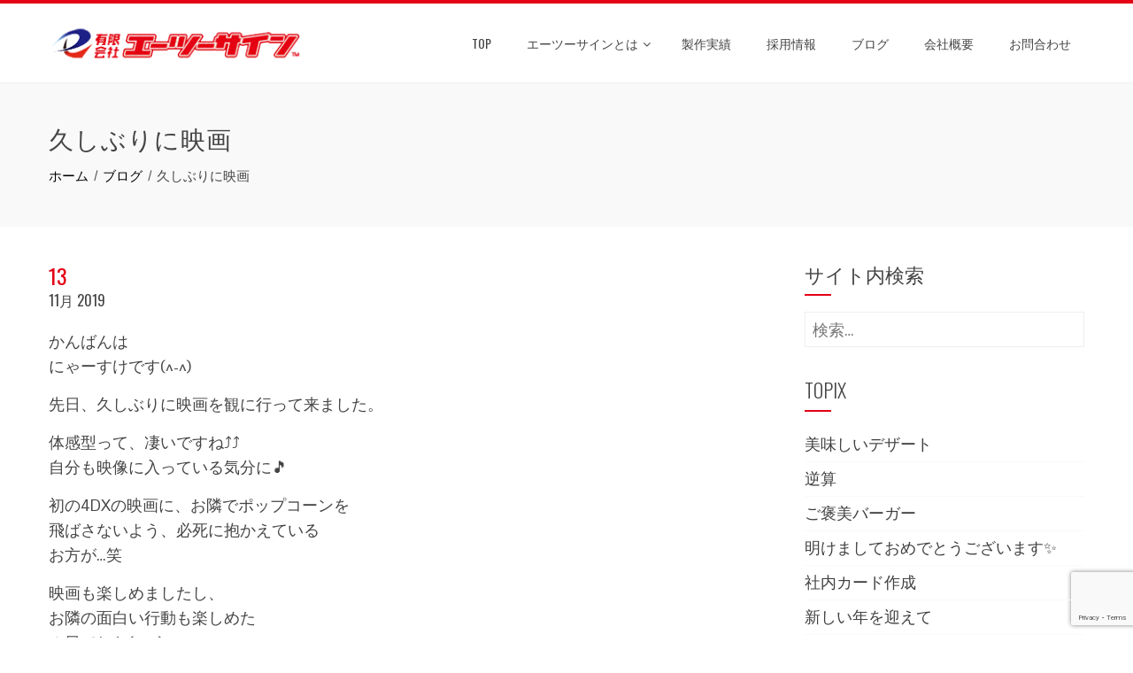

--- FILE ---
content_type: text/html; charset=UTF-8
request_url: https://a2sign.net/%E4%B9%85%E3%81%97%E3%81%B6%E3%82%8A%E3%81%AB%E6%98%A0%E7%94%BB/
body_size: 15442
content:
<!DOCTYPE html>
<html dir="ltr" lang="ja" prefix="og: https://ogp.me/ns#">
<head>
<meta charset="UTF-8">
<meta name="viewport" content="width=device-width, initial-scale=1">
<link rel="profile" href="http://gmpg.org/xfn/11">
<link rel="pingback" href="https://a2sign.net/xmlrpc.php">

<!-- Google tag (gtag.js) --><script async src="https://www.googletagmanager.com/gtag/js?id=G-2J1GKWBR69"></script><script>window.dataLayer = window.dataLayer || [];function gtag(){dataLayer.push(arguments);}gtag('js', new Date());gtag('config', 'G-2J1GKWBR69');gtag('config', 'UA-128221714-4');</script>
<title>久しぶりに映画 | 沖縄の看板制作ならエーツーサイン | 有限会社エーツーサイン</title>
	<style>img:is([sizes="auto" i], [sizes^="auto," i]) { contain-intrinsic-size: 3000px 1500px }</style>
	
		<!-- All in One SEO 4.8.5 - aioseo.com -->
	<meta name="robots" content="max-image-preview:large" />
	<meta name="author" content="a2sign"/>
	<link rel="canonical" href="https://a2sign.net/%e4%b9%85%e3%81%97%e3%81%b6%e3%82%8a%e3%81%ab%e6%98%a0%e7%94%bb/" />
	<meta name="generator" content="All in One SEO (AIOSEO) 4.8.5" />
		<meta property="og:locale" content="ja_JP" />
		<meta property="og:site_name" content="沖縄の看板制作ならエーツーサイン | 有限会社エーツーサイン | 沖縄県の看板製作ならお任せください！広告の企画からデザイン、施工までをワンストップでご提供！様々なニーズに応えます！" />
		<meta property="og:type" content="article" />
		<meta property="og:title" content="久しぶりに映画 | 沖縄の看板制作ならエーツーサイン | 有限会社エーツーサイン" />
		<meta property="og:url" content="https://a2sign.net/%e4%b9%85%e3%81%97%e3%81%b6%e3%82%8a%e3%81%ab%e6%98%a0%e7%94%bb/" />
		<meta property="og:image" content="https://a2sign.net/wp-content/uploads/2019/03/a2logo.png" />
		<meta property="og:image:secure_url" content="https://a2sign.net/wp-content/uploads/2019/03/a2logo.png" />
		<meta property="article:published_time" content="2019-11-13T11:47:40+00:00" />
		<meta property="article:modified_time" content="2019-11-13T11:47:47+00:00" />
		<meta name="twitter:card" content="summary" />
		<meta name="twitter:title" content="久しぶりに映画 | 沖縄の看板制作ならエーツーサイン | 有限会社エーツーサイン" />
		<meta name="twitter:image" content="https://a2sign.net/wp-content/uploads/2019/03/a2logo.png" />
		<script type="application/ld+json" class="aioseo-schema">
			{"@context":"https:\/\/schema.org","@graph":[{"@type":"Article","@id":"https:\/\/a2sign.net\/%e4%b9%85%e3%81%97%e3%81%b6%e3%82%8a%e3%81%ab%e6%98%a0%e7%94%bb\/#article","name":"\u4e45\u3057\u3076\u308a\u306b\u6620\u753b | \u6c96\u7e04\u306e\u770b\u677f\u5236\u4f5c\u306a\u3089\u30a8\u30fc\u30c4\u30fc\u30b5\u30a4\u30f3 | \u6709\u9650\u4f1a\u793e\u30a8\u30fc\u30c4\u30fc\u30b5\u30a4\u30f3","headline":"\u4e45\u3057\u3076\u308a\u306b\u6620\u753b","author":{"@id":"https:\/\/a2sign.net\/author\/a2sign\/#author"},"publisher":{"@id":"https:\/\/a2sign.net\/#organization"},"image":{"@type":"ImageObject","url":"https:\/\/a2sign.net\/wp-content\/uploads\/2019\/03\/a2logo.png","@id":"https:\/\/a2sign.net\/#articleImage","width":300,"height":62,"caption":"\u6c96\u7e04\u306e\u770b\u677f\u88fd\u4f5c\u306a\u3089\u30a8\u30fc\u30c4\u30fc\u30b5\u30a4\u30f3"},"datePublished":"2019-11-13T11:47:40+09:00","dateModified":"2019-11-13T11:47:47+09:00","inLanguage":"ja","mainEntityOfPage":{"@id":"https:\/\/a2sign.net\/%e4%b9%85%e3%81%97%e3%81%b6%e3%82%8a%e3%81%ab%e6%98%a0%e7%94%bb\/#webpage"},"isPartOf":{"@id":"https:\/\/a2sign.net\/%e4%b9%85%e3%81%97%e3%81%b6%e3%82%8a%e3%81%ab%e6%98%a0%e7%94%bb\/#webpage"},"articleSection":"\u30d6\u30ed\u30b0"},{"@type":"BreadcrumbList","@id":"https:\/\/a2sign.net\/%e4%b9%85%e3%81%97%e3%81%b6%e3%82%8a%e3%81%ab%e6%98%a0%e7%94%bb\/#breadcrumblist","itemListElement":[{"@type":"ListItem","@id":"https:\/\/a2sign.net#listItem","position":1,"name":"\u30db\u30fc\u30e0","item":"https:\/\/a2sign.net","nextItem":{"@type":"ListItem","@id":"https:\/\/a2sign.net\/category\/blog\/#listItem","name":"\u30d6\u30ed\u30b0"}},{"@type":"ListItem","@id":"https:\/\/a2sign.net\/category\/blog\/#listItem","position":2,"name":"\u30d6\u30ed\u30b0","item":"https:\/\/a2sign.net\/category\/blog\/","nextItem":{"@type":"ListItem","@id":"https:\/\/a2sign.net\/%e4%b9%85%e3%81%97%e3%81%b6%e3%82%8a%e3%81%ab%e6%98%a0%e7%94%bb\/#listItem","name":"\u4e45\u3057\u3076\u308a\u306b\u6620\u753b"},"previousItem":{"@type":"ListItem","@id":"https:\/\/a2sign.net#listItem","name":"\u30db\u30fc\u30e0"}},{"@type":"ListItem","@id":"https:\/\/a2sign.net\/%e4%b9%85%e3%81%97%e3%81%b6%e3%82%8a%e3%81%ab%e6%98%a0%e7%94%bb\/#listItem","position":3,"name":"\u4e45\u3057\u3076\u308a\u306b\u6620\u753b","previousItem":{"@type":"ListItem","@id":"https:\/\/a2sign.net\/category\/blog\/#listItem","name":"\u30d6\u30ed\u30b0"}}]},{"@type":"Organization","@id":"https:\/\/a2sign.net\/#organization","name":"\u6c96\u7e04\u306e\u770b\u677f\u5236\u4f5c\u306a\u3089\u30a8\u30fc\u30c4\u30fc\u30b5\u30a4\u30f3 | \u6709\u9650\u4f1a\u793e\u30a8\u30fc\u30c4\u30fc\u30b5\u30a4\u30f3","description":"\u6c96\u7e04\u770c\u306e\u770b\u677f\u88fd\u4f5c\u306a\u3089\u304a\u4efb\u305b\u304f\u3060\u3055\u3044\uff01\u5e83\u544a\u306e\u4f01\u753b\u304b\u3089\u30c7\u30b6\u30a4\u30f3\u3001\u65bd\u5de5\u307e\u3067\u3092\u30ef\u30f3\u30b9\u30c8\u30c3\u30d7\u3067\u3054\u63d0\u4f9b\uff01\u69d8\u3005\u306a\u30cb\u30fc\u30ba\u306b\u5fdc\u3048\u307e\u3059\uff01","url":"https:\/\/a2sign.net\/","logo":{"@type":"ImageObject","url":"https:\/\/a2sign.net\/wp-content\/uploads\/2019\/03\/a2logo.png","@id":"https:\/\/a2sign.net\/%e4%b9%85%e3%81%97%e3%81%b6%e3%82%8a%e3%81%ab%e6%98%a0%e7%94%bb\/#organizationLogo","width":300,"height":62,"caption":"\u6c96\u7e04\u306e\u770b\u677f\u88fd\u4f5c\u306a\u3089\u30a8\u30fc\u30c4\u30fc\u30b5\u30a4\u30f3"},"image":{"@id":"https:\/\/a2sign.net\/%e4%b9%85%e3%81%97%e3%81%b6%e3%82%8a%e3%81%ab%e6%98%a0%e7%94%bb\/#organizationLogo"}},{"@type":"Person","@id":"https:\/\/a2sign.net\/author\/a2sign\/#author","url":"https:\/\/a2sign.net\/author\/a2sign\/","name":"a2sign","image":{"@type":"ImageObject","@id":"https:\/\/a2sign.net\/%e4%b9%85%e3%81%97%e3%81%b6%e3%82%8a%e3%81%ab%e6%98%a0%e7%94%bb\/#authorImage","url":"https:\/\/secure.gravatar.com\/avatar\/bea212eb22690b0af929bf9cb247af7e?s=96&d=mm&r=g","width":96,"height":96,"caption":"a2sign"}},{"@type":"WebPage","@id":"https:\/\/a2sign.net\/%e4%b9%85%e3%81%97%e3%81%b6%e3%82%8a%e3%81%ab%e6%98%a0%e7%94%bb\/#webpage","url":"https:\/\/a2sign.net\/%e4%b9%85%e3%81%97%e3%81%b6%e3%82%8a%e3%81%ab%e6%98%a0%e7%94%bb\/","name":"\u4e45\u3057\u3076\u308a\u306b\u6620\u753b | \u6c96\u7e04\u306e\u770b\u677f\u5236\u4f5c\u306a\u3089\u30a8\u30fc\u30c4\u30fc\u30b5\u30a4\u30f3 | \u6709\u9650\u4f1a\u793e\u30a8\u30fc\u30c4\u30fc\u30b5\u30a4\u30f3","inLanguage":"ja","isPartOf":{"@id":"https:\/\/a2sign.net\/#website"},"breadcrumb":{"@id":"https:\/\/a2sign.net\/%e4%b9%85%e3%81%97%e3%81%b6%e3%82%8a%e3%81%ab%e6%98%a0%e7%94%bb\/#breadcrumblist"},"author":{"@id":"https:\/\/a2sign.net\/author\/a2sign\/#author"},"creator":{"@id":"https:\/\/a2sign.net\/author\/a2sign\/#author"},"datePublished":"2019-11-13T11:47:40+09:00","dateModified":"2019-11-13T11:47:47+09:00"},{"@type":"WebSite","@id":"https:\/\/a2sign.net\/#website","url":"https:\/\/a2sign.net\/","name":"\u6c96\u7e04\u306e\u770b\u677f\u5236\u4f5c\u306a\u3089\u30a8\u30fc\u30c4\u30fc\u30b5\u30a4\u30f3 | \u6709\u9650\u4f1a\u793e\u30a8\u30fc\u30c4\u30fc\u30b5\u30a4\u30f3","description":"\u6c96\u7e04\u770c\u306e\u770b\u677f\u88fd\u4f5c\u306a\u3089\u304a\u4efb\u305b\u304f\u3060\u3055\u3044\uff01\u5e83\u544a\u306e\u4f01\u753b\u304b\u3089\u30c7\u30b6\u30a4\u30f3\u3001\u65bd\u5de5\u307e\u3067\u3092\u30ef\u30f3\u30b9\u30c8\u30c3\u30d7\u3067\u3054\u63d0\u4f9b\uff01\u69d8\u3005\u306a\u30cb\u30fc\u30ba\u306b\u5fdc\u3048\u307e\u3059\uff01","inLanguage":"ja","publisher":{"@id":"https:\/\/a2sign.net\/#organization"}}]}
		</script>
		<!-- All in One SEO -->

<link rel='dns-prefetch' href='//fonts.googleapis.com' />
<link rel="alternate" type="application/rss+xml" title="沖縄の看板制作ならエーツーサイン | 有限会社エーツーサイン &raquo; フィード" href="https://a2sign.net/feed/" />
<link rel="alternate" type="application/rss+xml" title="沖縄の看板制作ならエーツーサイン | 有限会社エーツーサイン &raquo; コメントフィード" href="https://a2sign.net/comments/feed/" />
<meta name="description" content="かんばんはにゃーすけです(^-^)先日、久しぶりに映画を観に行って来ました。体感型って、凄いですね⤴️⤴️自分も映像に入っている気分に🎵初の4DXの映画に、お隣でポップコーンを飛ばさないよう、必死に抱かえているお方が…笑映画も楽しめましたし、お隣の面白い行動も楽しめた１日でした(^o^)" /><script type="text/javascript">
/* <![CDATA[ */
window._wpemojiSettings = {"baseUrl":"https:\/\/s.w.org\/images\/core\/emoji\/15.0.3\/72x72\/","ext":".png","svgUrl":"https:\/\/s.w.org\/images\/core\/emoji\/15.0.3\/svg\/","svgExt":".svg","source":{"concatemoji":"https:\/\/a2sign.net\/wp-includes\/js\/wp-emoji-release.min.js?ver=6.7.4"}};
/*! This file is auto-generated */
!function(i,n){var o,s,e;function c(e){try{var t={supportTests:e,timestamp:(new Date).valueOf()};sessionStorage.setItem(o,JSON.stringify(t))}catch(e){}}function p(e,t,n){e.clearRect(0,0,e.canvas.width,e.canvas.height),e.fillText(t,0,0);var t=new Uint32Array(e.getImageData(0,0,e.canvas.width,e.canvas.height).data),r=(e.clearRect(0,0,e.canvas.width,e.canvas.height),e.fillText(n,0,0),new Uint32Array(e.getImageData(0,0,e.canvas.width,e.canvas.height).data));return t.every(function(e,t){return e===r[t]})}function u(e,t,n){switch(t){case"flag":return n(e,"\ud83c\udff3\ufe0f\u200d\u26a7\ufe0f","\ud83c\udff3\ufe0f\u200b\u26a7\ufe0f")?!1:!n(e,"\ud83c\uddfa\ud83c\uddf3","\ud83c\uddfa\u200b\ud83c\uddf3")&&!n(e,"\ud83c\udff4\udb40\udc67\udb40\udc62\udb40\udc65\udb40\udc6e\udb40\udc67\udb40\udc7f","\ud83c\udff4\u200b\udb40\udc67\u200b\udb40\udc62\u200b\udb40\udc65\u200b\udb40\udc6e\u200b\udb40\udc67\u200b\udb40\udc7f");case"emoji":return!n(e,"\ud83d\udc26\u200d\u2b1b","\ud83d\udc26\u200b\u2b1b")}return!1}function f(e,t,n){var r="undefined"!=typeof WorkerGlobalScope&&self instanceof WorkerGlobalScope?new OffscreenCanvas(300,150):i.createElement("canvas"),a=r.getContext("2d",{willReadFrequently:!0}),o=(a.textBaseline="top",a.font="600 32px Arial",{});return e.forEach(function(e){o[e]=t(a,e,n)}),o}function t(e){var t=i.createElement("script");t.src=e,t.defer=!0,i.head.appendChild(t)}"undefined"!=typeof Promise&&(o="wpEmojiSettingsSupports",s=["flag","emoji"],n.supports={everything:!0,everythingExceptFlag:!0},e=new Promise(function(e){i.addEventListener("DOMContentLoaded",e,{once:!0})}),new Promise(function(t){var n=function(){try{var e=JSON.parse(sessionStorage.getItem(o));if("object"==typeof e&&"number"==typeof e.timestamp&&(new Date).valueOf()<e.timestamp+604800&&"object"==typeof e.supportTests)return e.supportTests}catch(e){}return null}();if(!n){if("undefined"!=typeof Worker&&"undefined"!=typeof OffscreenCanvas&&"undefined"!=typeof URL&&URL.createObjectURL&&"undefined"!=typeof Blob)try{var e="postMessage("+f.toString()+"("+[JSON.stringify(s),u.toString(),p.toString()].join(",")+"));",r=new Blob([e],{type:"text/javascript"}),a=new Worker(URL.createObjectURL(r),{name:"wpTestEmojiSupports"});return void(a.onmessage=function(e){c(n=e.data),a.terminate(),t(n)})}catch(e){}c(n=f(s,u,p))}t(n)}).then(function(e){for(var t in e)n.supports[t]=e[t],n.supports.everything=n.supports.everything&&n.supports[t],"flag"!==t&&(n.supports.everythingExceptFlag=n.supports.everythingExceptFlag&&n.supports[t]);n.supports.everythingExceptFlag=n.supports.everythingExceptFlag&&!n.supports.flag,n.DOMReady=!1,n.readyCallback=function(){n.DOMReady=!0}}).then(function(){return e}).then(function(){var e;n.supports.everything||(n.readyCallback(),(e=n.source||{}).concatemoji?t(e.concatemoji):e.wpemoji&&e.twemoji&&(t(e.twemoji),t(e.wpemoji)))}))}((window,document),window._wpemojiSettings);
/* ]]> */
</script>
<link rel='stylesheet' id='vkExUnit_common_style-css' href='https://a2sign.net/wp-content/plugins/vk-all-in-one-expansion-unit/assets/css/vkExUnit_style.css?ver=9.110.1.1' type='text/css' media='all' />
<style id='vkExUnit_common_style-inline-css' type='text/css'>
:root {--ver_page_top_button_url:url(https://a2sign.net/wp-content/plugins/vk-all-in-one-expansion-unit/assets/images/to-top-btn-icon.svg);}@font-face {font-weight: normal;font-style: normal;font-family: "vk_sns";src: url("https://a2sign.net/wp-content/plugins/vk-all-in-one-expansion-unit/inc/sns/icons/fonts/vk_sns.eot?-bq20cj");src: url("https://a2sign.net/wp-content/plugins/vk-all-in-one-expansion-unit/inc/sns/icons/fonts/vk_sns.eot?#iefix-bq20cj") format("embedded-opentype"),url("https://a2sign.net/wp-content/plugins/vk-all-in-one-expansion-unit/inc/sns/icons/fonts/vk_sns.woff?-bq20cj") format("woff"),url("https://a2sign.net/wp-content/plugins/vk-all-in-one-expansion-unit/inc/sns/icons/fonts/vk_sns.ttf?-bq20cj") format("truetype"),url("https://a2sign.net/wp-content/plugins/vk-all-in-one-expansion-unit/inc/sns/icons/fonts/vk_sns.svg?-bq20cj#vk_sns") format("svg");}
.veu_promotion-alert__content--text {border: 1px solid rgba(0,0,0,0.125);padding: 0.5em 1em;border-radius: var(--vk-size-radius);margin-bottom: var(--vk-margin-block-bottom);font-size: 0.875rem;}/* Alert Content部分に段落タグを入れた場合に最後の段落の余白を0にする */.veu_promotion-alert__content--text p:last-of-type{margin-bottom:0;margin-top: 0;}
</style>
<style id='wp-emoji-styles-inline-css' type='text/css'>

	img.wp-smiley, img.emoji {
		display: inline !important;
		border: none !important;
		box-shadow: none !important;
		height: 1em !important;
		width: 1em !important;
		margin: 0 0.07em !important;
		vertical-align: -0.1em !important;
		background: none !important;
		padding: 0 !important;
	}
</style>
<link rel='stylesheet' id='wp-block-library-css' href='https://a2sign.net/wp-includes/css/dist/block-library/style.min.css?ver=1752486431' type='text/css' media='all' />
<style id='classic-theme-styles-inline-css' type='text/css'>
/*! This file is auto-generated */
.wp-block-button__link{color:#fff;background-color:#32373c;border-radius:9999px;box-shadow:none;text-decoration:none;padding:calc(.667em + 2px) calc(1.333em + 2px);font-size:1.125em}.wp-block-file__button{background:#32373c;color:#fff;text-decoration:none}
</style>
<style id='global-styles-inline-css' type='text/css'>
:root{--wp--preset--aspect-ratio--square: 1;--wp--preset--aspect-ratio--4-3: 4/3;--wp--preset--aspect-ratio--3-4: 3/4;--wp--preset--aspect-ratio--3-2: 3/2;--wp--preset--aspect-ratio--2-3: 2/3;--wp--preset--aspect-ratio--16-9: 16/9;--wp--preset--aspect-ratio--9-16: 9/16;--wp--preset--color--black: #000000;--wp--preset--color--cyan-bluish-gray: #abb8c3;--wp--preset--color--white: #ffffff;--wp--preset--color--pale-pink: #f78da7;--wp--preset--color--vivid-red: #cf2e2e;--wp--preset--color--luminous-vivid-orange: #ff6900;--wp--preset--color--luminous-vivid-amber: #fcb900;--wp--preset--color--light-green-cyan: #7bdcb5;--wp--preset--color--vivid-green-cyan: #00d084;--wp--preset--color--pale-cyan-blue: #8ed1fc;--wp--preset--color--vivid-cyan-blue: #0693e3;--wp--preset--color--vivid-purple: #9b51e0;--wp--preset--gradient--vivid-cyan-blue-to-vivid-purple: linear-gradient(135deg,rgba(6,147,227,1) 0%,rgb(155,81,224) 100%);--wp--preset--gradient--light-green-cyan-to-vivid-green-cyan: linear-gradient(135deg,rgb(122,220,180) 0%,rgb(0,208,130) 100%);--wp--preset--gradient--luminous-vivid-amber-to-luminous-vivid-orange: linear-gradient(135deg,rgba(252,185,0,1) 0%,rgba(255,105,0,1) 100%);--wp--preset--gradient--luminous-vivid-orange-to-vivid-red: linear-gradient(135deg,rgba(255,105,0,1) 0%,rgb(207,46,46) 100%);--wp--preset--gradient--very-light-gray-to-cyan-bluish-gray: linear-gradient(135deg,rgb(238,238,238) 0%,rgb(169,184,195) 100%);--wp--preset--gradient--cool-to-warm-spectrum: linear-gradient(135deg,rgb(74,234,220) 0%,rgb(151,120,209) 20%,rgb(207,42,186) 40%,rgb(238,44,130) 60%,rgb(251,105,98) 80%,rgb(254,248,76) 100%);--wp--preset--gradient--blush-light-purple: linear-gradient(135deg,rgb(255,206,236) 0%,rgb(152,150,240) 100%);--wp--preset--gradient--blush-bordeaux: linear-gradient(135deg,rgb(254,205,165) 0%,rgb(254,45,45) 50%,rgb(107,0,62) 100%);--wp--preset--gradient--luminous-dusk: linear-gradient(135deg,rgb(255,203,112) 0%,rgb(199,81,192) 50%,rgb(65,88,208) 100%);--wp--preset--gradient--pale-ocean: linear-gradient(135deg,rgb(255,245,203) 0%,rgb(182,227,212) 50%,rgb(51,167,181) 100%);--wp--preset--gradient--electric-grass: linear-gradient(135deg,rgb(202,248,128) 0%,rgb(113,206,126) 100%);--wp--preset--gradient--midnight: linear-gradient(135deg,rgb(2,3,129) 0%,rgb(40,116,252) 100%);--wp--preset--font-size--small: 13px;--wp--preset--font-size--medium: 20px;--wp--preset--font-size--large: 36px;--wp--preset--font-size--x-large: 42px;--wp--preset--spacing--20: 0.44rem;--wp--preset--spacing--30: 0.67rem;--wp--preset--spacing--40: 1rem;--wp--preset--spacing--50: 1.5rem;--wp--preset--spacing--60: 2.25rem;--wp--preset--spacing--70: 3.38rem;--wp--preset--spacing--80: 5.06rem;--wp--preset--shadow--natural: 6px 6px 9px rgba(0, 0, 0, 0.2);--wp--preset--shadow--deep: 12px 12px 50px rgba(0, 0, 0, 0.4);--wp--preset--shadow--sharp: 6px 6px 0px rgba(0, 0, 0, 0.2);--wp--preset--shadow--outlined: 6px 6px 0px -3px rgba(255, 255, 255, 1), 6px 6px rgba(0, 0, 0, 1);--wp--preset--shadow--crisp: 6px 6px 0px rgba(0, 0, 0, 1);}:where(.is-layout-flex){gap: 0.5em;}:where(.is-layout-grid){gap: 0.5em;}body .is-layout-flex{display: flex;}.is-layout-flex{flex-wrap: wrap;align-items: center;}.is-layout-flex > :is(*, div){margin: 0;}body .is-layout-grid{display: grid;}.is-layout-grid > :is(*, div){margin: 0;}:where(.wp-block-columns.is-layout-flex){gap: 2em;}:where(.wp-block-columns.is-layout-grid){gap: 2em;}:where(.wp-block-post-template.is-layout-flex){gap: 1.25em;}:where(.wp-block-post-template.is-layout-grid){gap: 1.25em;}.has-black-color{color: var(--wp--preset--color--black) !important;}.has-cyan-bluish-gray-color{color: var(--wp--preset--color--cyan-bluish-gray) !important;}.has-white-color{color: var(--wp--preset--color--white) !important;}.has-pale-pink-color{color: var(--wp--preset--color--pale-pink) !important;}.has-vivid-red-color{color: var(--wp--preset--color--vivid-red) !important;}.has-luminous-vivid-orange-color{color: var(--wp--preset--color--luminous-vivid-orange) !important;}.has-luminous-vivid-amber-color{color: var(--wp--preset--color--luminous-vivid-amber) !important;}.has-light-green-cyan-color{color: var(--wp--preset--color--light-green-cyan) !important;}.has-vivid-green-cyan-color{color: var(--wp--preset--color--vivid-green-cyan) !important;}.has-pale-cyan-blue-color{color: var(--wp--preset--color--pale-cyan-blue) !important;}.has-vivid-cyan-blue-color{color: var(--wp--preset--color--vivid-cyan-blue) !important;}.has-vivid-purple-color{color: var(--wp--preset--color--vivid-purple) !important;}.has-black-background-color{background-color: var(--wp--preset--color--black) !important;}.has-cyan-bluish-gray-background-color{background-color: var(--wp--preset--color--cyan-bluish-gray) !important;}.has-white-background-color{background-color: var(--wp--preset--color--white) !important;}.has-pale-pink-background-color{background-color: var(--wp--preset--color--pale-pink) !important;}.has-vivid-red-background-color{background-color: var(--wp--preset--color--vivid-red) !important;}.has-luminous-vivid-orange-background-color{background-color: var(--wp--preset--color--luminous-vivid-orange) !important;}.has-luminous-vivid-amber-background-color{background-color: var(--wp--preset--color--luminous-vivid-amber) !important;}.has-light-green-cyan-background-color{background-color: var(--wp--preset--color--light-green-cyan) !important;}.has-vivid-green-cyan-background-color{background-color: var(--wp--preset--color--vivid-green-cyan) !important;}.has-pale-cyan-blue-background-color{background-color: var(--wp--preset--color--pale-cyan-blue) !important;}.has-vivid-cyan-blue-background-color{background-color: var(--wp--preset--color--vivid-cyan-blue) !important;}.has-vivid-purple-background-color{background-color: var(--wp--preset--color--vivid-purple) !important;}.has-black-border-color{border-color: var(--wp--preset--color--black) !important;}.has-cyan-bluish-gray-border-color{border-color: var(--wp--preset--color--cyan-bluish-gray) !important;}.has-white-border-color{border-color: var(--wp--preset--color--white) !important;}.has-pale-pink-border-color{border-color: var(--wp--preset--color--pale-pink) !important;}.has-vivid-red-border-color{border-color: var(--wp--preset--color--vivid-red) !important;}.has-luminous-vivid-orange-border-color{border-color: var(--wp--preset--color--luminous-vivid-orange) !important;}.has-luminous-vivid-amber-border-color{border-color: var(--wp--preset--color--luminous-vivid-amber) !important;}.has-light-green-cyan-border-color{border-color: var(--wp--preset--color--light-green-cyan) !important;}.has-vivid-green-cyan-border-color{border-color: var(--wp--preset--color--vivid-green-cyan) !important;}.has-pale-cyan-blue-border-color{border-color: var(--wp--preset--color--pale-cyan-blue) !important;}.has-vivid-cyan-blue-border-color{border-color: var(--wp--preset--color--vivid-cyan-blue) !important;}.has-vivid-purple-border-color{border-color: var(--wp--preset--color--vivid-purple) !important;}.has-vivid-cyan-blue-to-vivid-purple-gradient-background{background: var(--wp--preset--gradient--vivid-cyan-blue-to-vivid-purple) !important;}.has-light-green-cyan-to-vivid-green-cyan-gradient-background{background: var(--wp--preset--gradient--light-green-cyan-to-vivid-green-cyan) !important;}.has-luminous-vivid-amber-to-luminous-vivid-orange-gradient-background{background: var(--wp--preset--gradient--luminous-vivid-amber-to-luminous-vivid-orange) !important;}.has-luminous-vivid-orange-to-vivid-red-gradient-background{background: var(--wp--preset--gradient--luminous-vivid-orange-to-vivid-red) !important;}.has-very-light-gray-to-cyan-bluish-gray-gradient-background{background: var(--wp--preset--gradient--very-light-gray-to-cyan-bluish-gray) !important;}.has-cool-to-warm-spectrum-gradient-background{background: var(--wp--preset--gradient--cool-to-warm-spectrum) !important;}.has-blush-light-purple-gradient-background{background: var(--wp--preset--gradient--blush-light-purple) !important;}.has-blush-bordeaux-gradient-background{background: var(--wp--preset--gradient--blush-bordeaux) !important;}.has-luminous-dusk-gradient-background{background: var(--wp--preset--gradient--luminous-dusk) !important;}.has-pale-ocean-gradient-background{background: var(--wp--preset--gradient--pale-ocean) !important;}.has-electric-grass-gradient-background{background: var(--wp--preset--gradient--electric-grass) !important;}.has-midnight-gradient-background{background: var(--wp--preset--gradient--midnight) !important;}.has-small-font-size{font-size: var(--wp--preset--font-size--small) !important;}.has-medium-font-size{font-size: var(--wp--preset--font-size--medium) !important;}.has-large-font-size{font-size: var(--wp--preset--font-size--large) !important;}.has-x-large-font-size{font-size: var(--wp--preset--font-size--x-large) !important;}
:where(.wp-block-post-template.is-layout-flex){gap: 1.25em;}:where(.wp-block-post-template.is-layout-grid){gap: 1.25em;}
:where(.wp-block-columns.is-layout-flex){gap: 2em;}:where(.wp-block-columns.is-layout-grid){gap: 2em;}
:root :where(.wp-block-pullquote){font-size: 1.5em;line-height: 1.6;}
</style>
<link rel='stylesheet' id='contact-form-7-css' href='https://a2sign.net/wp-content/plugins/contact-form-7/includes/css/styles.css?ver=6.1' type='text/css' media='all' />
<link rel='stylesheet' id='sow-image-default-8b5b6f678277-css' href='https://a2sign.net/wp-content/uploads/siteorigin-widgets/sow-image-default-8b5b6f678277.css?ver=1752486431' type='text/css' media='all' />
<link rel='stylesheet' id='animate-css' href='https://a2sign.net/wp-content/themes/a2sign/css/animate.css?ver=1.0' type='text/css' media='all' />
<link rel='stylesheet' id='font-awesome-css' href='https://a2sign.net/wp-content/themes/a2sign/css/font-awesome.css?ver=4.4.0' type='text/css' media='all' />
<link rel='stylesheet' id='owl-carousel-css' href='https://a2sign.net/wp-content/themes/a2sign/css/owl.carousel.css?ver=1.3.3' type='text/css' media='all' />
<link rel='stylesheet' id='nivo-lightbox-css' href='https://a2sign.net/wp-content/themes/a2sign/css/nivo-lightbox.css?ver=1.3.3' type='text/css' media='all' />
<link rel='stylesheet' id='total-style-css' href='https://a2sign.net/wp-content/themes/a2sign/style.css?ver=1.0.1' type='text/css' media='all' />
<style id='total-style-inline-css' type='text/css'>
button,input[type='button'],input[type='reset'],input[type='submit'],.widget-area .widget-title:after,h3#reply-title:after,h3.comments-title:after,.nav-previous a,.nav-next a,.pagination .page-numbers,.ht-main-navigation li:hover > a,.page-template-home-template .ht-main-navigation li:hover > a,.home.blog .ht-main-navigation li:hover > a,.ht-main-navigation .current_page_item > a,.ht-main-navigation .current-menu-item > a,.ht-main-navigation .current_page_ancestor > a,.page-template-home-template .ht-main-navigation .current > a,.home.blog .ht-main-navigation .current > a,.ht-slide-cap-title span,.ht-progress-bar-length,#ht-featured-post-section,.ht-featured-icon,.ht-service-post-wrap:after,.ht-service-icon,.ht-team-social-id a,.ht-counter:after,.ht-counter:before,.ht-testimonial-wrap .owl-carousel .owl-nav .owl-prev,.ht-testimonial-wrap .owl-carousel .owl-nav .owl-next,.ht-blog-read-more a,.ht-cta-buttons a.ht-cta-button1,.ht-cta-buttons a.ht-cta-button2:hover,#ht-back-top:hover,.entry-readmore a,.woocommerce #respond input#submit,.woocommerce a.button,.woocommerce button.button,.woocommerce input.button,.woocommerce ul.products li.product:hover .button,.woocommerce #respond input#submit.alt,.woocommerce a.button.alt,.woocommerce button.button.alt,.woocommerce input.button.alt,.woocommerce nav.woocommerce-pagination ul li a,.woocommerce nav.woocommerce-pagination ul li span,.woocommerce span.onsale,.woocommerce div.product .woocommerce-tabs ul.tabs li.active,.woocommerce #respond input#submit.disabled,.woocommerce #respond input#submit:disabled,.woocommerce #respond input#submit:disabled[disabled],.woocommerce a.button.disabled,.woocommerce a.button:disabled,.woocommerce a.button:disabled[disabled],.woocommerce button.button.disabled,.woocommerce button.button:disabled,.woocommerce button.button:disabled[disabled],.woocommerce input.button.disabled,.woocommerce input.button:disabled,.woocommerce input.button:disabled[disabled],.woocommerce #respond input#submit.alt.disabled,.woocommerce #respond input#submit.alt.disabled:hover,.woocommerce #respond input#submit.alt:disabled,.woocommerce #respond input#submit.alt:disabled:hover,.woocommerce #respond input#submit.alt:disabled[disabled],.woocommerce #respond input#submit.alt:disabled[disabled]:hover,.woocommerce a.button.alt.disabled,.woocommerce a.button.alt.disabled:hover,.woocommerce a.button.alt:disabled,.woocommerce a.button.alt:disabled:hover,.woocommerce a.button.alt:disabled[disabled],.woocommerce a.button.alt:disabled[disabled]:hover,.woocommerce button.button.alt.disabled,.woocommerce button.button.alt.disabled:hover,.woocommerce button.button.alt:disabled,.woocommerce button.button.alt:disabled:hover,.woocommerce button.button.alt:disabled[disabled],.woocommerce button.button.alt:disabled[disabled]:hover,.woocommerce input.button.alt.disabled,.woocommerce input.button.alt.disabled:hover,.woocommerce input.button.alt:disabled,.woocommerce input.button.alt:disabled:hover,.woocommerce input.button.alt:disabled[disabled],.woocommerce input.button.alt:disabled[disabled]:hover,.woocommerce .widget_price_filter .ui-slider .ui-slider-range,.woocommerce-MyAccount-navigation-link a{background:#e40015}
a,a:hover,.ht-post-info .entry-date span.ht-day,.entry-categories .fa,.widget-area a:hover,.comment-list a:hover,.no-comments,.ht-site-title a,.woocommerce .woocommerce-breadcrumb a:hover,#total-breadcrumbs a:hover,.ht-featured-link a,.ht-portfolio-cat-name-list .fa,.ht-portfolio-cat-name:hover,.ht-portfolio-cat-name.active,.ht-portfolio-caption a,.ht-team-detail,.ht-counter-icon,.woocommerce ul.products li.product .price,.woocommerce div.product p.price,.woocommerce div.product span.price,.woocommerce .product_meta a:hover,.woocommerce-error:before,.woocommerce-info:before,.woocommerce-message:before{color:#e40015}
.ht-main-navigation ul ul,.ht-featured-link a,.ht-counter,.ht-testimonial-wrap .owl-item img,.ht-blog-post,#ht-colophon,.woocommerce ul.products li.product:hover,.woocommerce-page ul.products li.product:hover,.woocommerce #respond input#submit,.woocommerce a.button,.woocommerce button.button,.woocommerce input.button,.woocommerce ul.products li.product:hover .button,.woocommerce #respond input#submit.alt,.woocommerce a.button.alt,.woocommerce button.button.alt,.woocommerce input.button.alt,.woocommerce div.product .woocommerce-tabs ul.tabs,.woocommerce #respond input#submit.alt.disabled,.woocommerce #respond input#submit.alt.disabled:hover,.woocommerce #respond input#submit.alt:disabled,.woocommerce #respond input#submit.alt:disabled:hover,.woocommerce #respond input#submit.alt:disabled[disabled],.woocommerce #respond input#submit.alt:disabled[disabled]:hover,.woocommerce a.button.alt.disabled,.woocommerce a.button.alt.disabled:hover,.woocommerce a.button.alt:disabled,.woocommerce a.button.alt:disabled:hover,.woocommerce a.button.alt:disabled[disabled],.woocommerce a.button.alt:disabled[disabled]:hover,.woocommerce button.button.alt.disabled,.woocommerce button.button.alt.disabled:hover,.woocommerce button.button.alt:disabled,.woocommerce button.button.alt:disabled:hover,.woocommerce button.button.alt:disabled[disabled],.woocommerce button.button.alt:disabled[disabled]:hover,.woocommerce input.button.alt.disabled,.woocommerce input.button.alt.disabled:hover,.woocommerce input.button.alt:disabled,.woocommerce input.button.alt:disabled:hover,.woocommerce input.button.alt:disabled[disabled],.woocommerce input.button.alt:disabled[disabled]:hover,.woocommerce .widget_price_filter .ui-slider .ui-slider-handle{border-color:#e40015}
#ht-masthead,.woocommerce-error,.woocommerce-info,.woocommerce-message{border-top-color:#e40015}
.nav-next a:after{border-left-color:#e40015}
.nav-previous a:after{border-right-color:#e40015}
.ht-active .ht-service-icon{box-shadow:0px 0px 0px 2px #FFF,0px 0px 0px 4px #e40015}
.woocommerce ul.products li.product .onsale:after{border-color:transparent transparent #cd0013 #cd0013}
.woocommerce span.onsale:after{border-color:transparent #cd0013 #cd0013 transparent}
.ht-portfolio-caption,.ht-team-member-excerpt,.ht-title-wrap{background:rgba(228,0,21,0.9)}
@media screen and (max-width:1000px){.toggle-bar,.ht-main-navigation .ht-menu{background:#e40015}}
</style>
<link rel='stylesheet' id='total-fonts-css' href='//fonts.googleapis.com/css?family=Pontano+Sans%7COswald%3A400%2C700%2C300&#038;subset=latin%2Clatin-ext' type='text/css' media='all' />
<link rel='stylesheet' id='veu-cta-css' href='https://a2sign.net/wp-content/plugins/vk-all-in-one-expansion-unit/inc/call-to-action/package/assets/css/style.css?ver=9.110.1.1' type='text/css' media='all' />
<link rel='stylesheet' id='tablepress-default-css' href='https://a2sign.net/wp-content/plugins/tablepress/css/build/default.css?ver=3.1.3' type='text/css' media='all' />
<script type="text/javascript" src="https://a2sign.net/wp-includes/js/jquery/jquery.min.js?ver=3.7.1" id="jquery-core-js"></script>
<script type="text/javascript" src="https://a2sign.net/wp-includes/js/jquery/jquery-migrate.min.js?ver=3.4.1" id="jquery-migrate-js"></script>
<script type="text/javascript" src="https://a2sign.net/wp-includes/js/imagesloaded.min.js?ver=5.0.0" id="imagesloaded-js"></script>
<script type="text/javascript" src="https://a2sign.net/wp-content/themes/a2sign/js/jquery.stellar.js?ver=1.00" id="jquery-stellar-js"></script>
<link rel="https://api.w.org/" href="https://a2sign.net/wp-json/" /><link rel="alternate" title="JSON" type="application/json" href="https://a2sign.net/wp-json/wp/v2/posts/994" /><link rel="EditURI" type="application/rsd+xml" title="RSD" href="https://a2sign.net/xmlrpc.php?rsd" />
<meta name="generator" content="WordPress 6.7.4" />
<link rel='shortlink' href='https://a2sign.net/?p=994' />
<link rel="alternate" title="oEmbed (JSON)" type="application/json+oembed" href="https://a2sign.net/wp-json/oembed/1.0/embed?url=https%3A%2F%2Fa2sign.net%2F%25e4%25b9%2585%25e3%2581%2597%25e3%2581%25b6%25e3%2582%258a%25e3%2581%25ab%25e6%2598%25a0%25e7%2594%25bb%2F" />
<link rel="alternate" title="oEmbed (XML)" type="text/xml+oembed" href="https://a2sign.net/wp-json/oembed/1.0/embed?url=https%3A%2F%2Fa2sign.net%2F%25e4%25b9%2585%25e3%2581%2597%25e3%2581%25b6%25e3%2582%258a%25e3%2581%25ab%25e6%2598%25a0%25e7%2594%25bb%2F&#038;format=xml" />
<style>.ht-service-left-bg{ background-image:url(https://a2sign.net/wp-content/uploads/itel-banner.jpg);}#ht-counter-section{ background-image:url();}#ht-cta-section{ background-image:url(https://a2sign.net/wp-content/uploads/2019/03/a2sign_footer.jpg);}</style><noscript><style>.lazyload[data-src]{display:none !important;}</style></noscript><style>.lazyload{background-image:none !important;}.lazyload:before{background-image:none !important;}</style><!-- [ VK All in One Expansion Unit OGP ] -->
<meta property="og:site_name" content="沖縄の看板制作ならエーツーサイン | 有限会社エーツーサイン" />
<meta property="og:url" content="https://a2sign.net/%e4%b9%85%e3%81%97%e3%81%b6%e3%82%8a%e3%81%ab%e6%98%a0%e7%94%bb/" />
<meta property="og:title" content="久しぶりに映画 | 沖縄の看板制作ならエーツーサイン | 有限会社エーツーサイン" />
<meta property="og:description" content="かんばんはにゃーすけです(^-^)先日、久しぶりに映画を観に行って来ました。体感型って、凄いですね⤴️⤴️自分も映像に入っている気分に🎵初の4DXの映画に、お隣でポップコーンを飛ばさないよう、必死に抱かえているお方が…笑映画も楽しめましたし、お隣の面白い行動も楽しめた１日でした(^o^)" />
<meta property="og:type" content="article" />
<!-- [ / VK All in One Expansion Unit OGP ] -->
<!-- [ VK All in One Expansion Unit twitter card ] -->
<meta name="twitter:card" content="summary_large_image">
<meta name="twitter:description" content="かんばんはにゃーすけです(^-^)先日、久しぶりに映画を観に行って来ました。体感型って、凄いですね⤴️⤴️自分も映像に入っている気分に🎵初の4DXの映画に、お隣でポップコーンを飛ばさないよう、必死に抱かえているお方が…笑映画も楽しめましたし、お隣の面白い行動も楽しめた１日でした(^o^)">
<meta name="twitter:title" content="久しぶりに映画 | 沖縄の看板制作ならエーツーサイン | 有限会社エーツーサイン">
<meta name="twitter:url" content="https://a2sign.net/%e4%b9%85%e3%81%97%e3%81%b6%e3%82%8a%e3%81%ab%e6%98%a0%e7%94%bb/">
	<meta name="twitter:domain" content="a2sign.net">
	<!-- [ / VK All in One Expansion Unit twitter card ] -->
	<link rel="icon" href="https://a2sign.net/wp-content/uploads/cropped-a2logo-32x32.png" sizes="32x32" />
<link rel="icon" href="https://a2sign.net/wp-content/uploads/cropped-a2logo-192x192.png" sizes="192x192" />
<link rel="apple-touch-icon" href="https://a2sign.net/wp-content/uploads/cropped-a2logo-180x180.png" />
<meta name="msapplication-TileImage" content="https://a2sign.net/wp-content/uploads/cropped-a2logo-270x270.png" />
		<style type="text/css" id="wp-custom-css">
			.ht-slide-caption {
    display: none;
}		</style>
		<!-- [ VK All in One Expansion Unit Article Structure Data ] --><script type="application/ld+json">{"@context":"https://schema.org/","@type":"Article","headline":"久しぶりに映画","image":"","datePublished":"2019-11-13T11:47:40+09:00","dateModified":"2019-11-13T11:47:47+09:00","author":{"@type":"","name":"a2sign","url":"https://a2sign.net/","sameAs":""}}</script><!-- [ / VK All in One Expansion Unit Article Structure Data ] --></head>
<body class="post-template-default single single-post postid-994 single-format-standard wp-custom-logo group-blog ht_right_sidebar ht-sticky-header columns-3 post-name-%e4%b9%85%e3%81%97%e3%81%b6%e3%82%8a%e3%81%ab%e6%98%a0%e7%94%bb category-blog post-type-post">
<div id="ht-page">
	<header id="ht-masthead" class="ht-site-header">
		<div class="ht-container ht-clearfix">
			<div id="ht-site-branding">
				<a href="https://a2sign.net/" class="custom-logo-link" rel="home"><img width="300" height="62" src="[data-uri]" class="custom-logo lazyload" alt="沖縄の看板製作ならエーツーサイン" decoding="async" data-src="https://a2sign.net/wp-content/uploads/2019/03/a2logo.png" data-eio-rwidth="300" data-eio-rheight="62" /><noscript><img width="300" height="62" src="https://a2sign.net/wp-content/uploads/2019/03/a2logo.png" class="custom-logo" alt="沖縄の看板製作ならエーツーサイン" decoding="async" data-eio="l" /></noscript></a>			</div><!-- .site-branding -->

			<nav id="ht-site-navigation" class="ht-main-navigation">
				<div class="toggle-bar"><span></span></div>
				<div class="ht-menu ht-clearfix"><ul id="menu-main" class="ht-clearfix"><li id="menu-item-2404" class="menu-item menu-item-type-post_type menu-item-object-page menu-item-home menu-item-2404"><a href="https://a2sign.net/">TOP</a></li>
<li id="menu-item-2405" class="menu-item menu-item-type-custom menu-item-object-custom menu-item-has-children menu-item-2405"><a href="https://www.a2sign.net/#ht-about-us-section">エーツーサインとは</a>
<ul class="sub-menu">
	<li id="menu-item-2406" class="menu-item menu-item-type-custom menu-item-object-custom menu-item-2406"><a href="https://www.a2sign.net/#ht-portfolio-section">製作実績</a></li>
	<li id="menu-item-2407" class="menu-item menu-item-type-custom menu-item-object-custom menu-item-2407"><a href="https://www.a2sign.net/#ht-service-post-section">ご依頼の流れ</a></li>
</ul>
</li>
<li id="menu-item-2412" class="menu-item menu-item-type-custom menu-item-object-custom menu-item-2412"><a href="https://a2sign.net/results/">製作実績</a></li>
<li id="menu-item-2409" class="menu-item menu-item-type-post_type menu-item-object-page menu-item-2409"><a href="https://a2sign.net/recruit/">採用情報</a></li>
<li id="menu-item-2410" class="menu-item menu-item-type-custom menu-item-object-custom menu-item-2410"><a href="https://www.a2sign.net/#ht-blog-section">ブログ</a></li>
<li id="menu-item-2408" class="menu-item menu-item-type-post_type menu-item-object-page menu-item-2408"><a href="https://a2sign.net/company/">会社概要</a></li>
<li id="menu-item-2411" class="menu-item menu-item-type-post_type menu-item-object-page menu-item-2411"><a href="https://a2sign.net/contact/">お問合わせ</a></li>
</ul></div>			</nav><!-- #ht-site-navigation -->
		</div>
	</header><!-- #ht-masthead -->

	<div id="ht-content" class="ht-site-content ht-clearfix">
<header class="ht-main-header">
	<div class="ht-container">
		<h1 class="ht-main-title">久しぶりに映画</h1>		<nav role="navigation" aria-label="Breadcrumbs" class="breadcrumb-trail breadcrumbs" itemprop="breadcrumb"><ul class="trail-items" itemscope itemtype="http://schema.org/BreadcrumbList"><meta name="numberOfItems" content="3" /><meta name="itemListOrder" content="Ascending" /><li itemprop="itemListElement" itemscope itemtype="http://schema.org/ListItem" class="trail-item trail-begin"><a href="https://a2sign.net/" rel="home" itemprop="item"><span itemprop="name">ホーム</span></a><meta itemprop="position" content="1" /></li><li itemprop="itemListElement" itemscope itemtype="http://schema.org/ListItem" class="trail-item"><a href="https://a2sign.net/category/blog/" itemprop="item"><span itemprop="name">ブログ</span></a><meta itemprop="position" content="2" /></li><li itemprop="itemListElement" itemscope itemtype="http://schema.org/ListItem" class="trail-item trail-end"><span itemprop="item"><span itemprop="name">久しぶりに映画</span></span><meta itemprop="position" content="3" /></li></ul></nav>	</div>
</header><!-- .entry-header -->

<div class="ht-container">
	<div id="primary" class="content-area">
		<main id="main" class="site-main">

		
			
<article id="post-994" class="post-994 post type-post status-publish format-standard category-blog">

	<div class="entry-content">
		<div class="entry-meta ht-post-info">
			<span class="entry-date published updated"><span class="ht-day">13</span><span class="ht-month-year">11月 2019</span></span><span class="byline"> 投稿者 <span class="author vcard"><a class="url fn n" href="https://a2sign.net/author/a2sign/">a2sign</a></span></span>		</div><!-- .entry-meta -->
		<p>かんばんは<br />
にゃーすけです(^-^)</p>
<p>先日、久しぶりに映画を観に行って来ました。</p>
<p>体感型って、凄いですね⤴️⤴️<br />
自分も映像に入っている気分に🎵</p>
<p>初の4DXの映画に、お隣でポップコーンを<br />
飛ばさないよう、必死に抱かえている<br />
お方が…笑</p>
<p>映画も楽しめましたし、<br />
お隣の面白い行動も楽しめた<br />
１日でした(^o^)</p>
<div class="veu_socialSet veu_socialSet-auto veu_socialSet-position-after veu_contentAddSection"><script>window.twttr=(function(d,s,id){var js,fjs=d.getElementsByTagName(s)[0],t=window.twttr||{};if(d.getElementById(id))return t;js=d.createElement(s);js.id=id;js.src="https://platform.twitter.com/widgets.js";fjs.parentNode.insertBefore(js,fjs);t._e=[];t.ready=function(f){t._e.push(f);};return t;}(document,"script","twitter-wjs"));</script><ul><li class="sb_bluesky sb_icon"><a class="sb_icon_inner" href="https://bsky.app/intent/compose?text=%E4%B9%85%E3%81%97%E3%81%B6%E3%82%8A%E3%81%AB%E6%98%A0%E7%94%BB%20%7C%20%E6%B2%96%E7%B8%84%E3%81%AE%E7%9C%8B%E6%9D%BF%E5%88%B6%E4%BD%9C%E3%81%AA%E3%82%89%E3%82%A8%E3%83%BC%E3%83%84%E3%83%BC%E3%82%B5%E3%82%A4%E3%83%B3%20%7C%20%E6%9C%89%E9%99%90%E4%BC%9A%E7%A4%BE%E3%82%A8%E3%83%BC%E3%83%84%E3%83%BC%E3%82%B5%E3%82%A4%E3%83%B3%0Ahttps%3A%2F%2Fa2sign.net%2F%25e4%25b9%2585%25e3%2581%2597%25e3%2581%25b6%25e3%2582%258a%25e3%2581%25ab%25e6%2598%25a0%25e7%2594%25bb%2F" target="_blank" ><span class="vk_icon_w_r_sns_bluesky icon_sns"></span><span class="sns_txt">Bluesky</span></a></li><li class="sb_copy sb_icon"><button class="copy-button sb_icon_inner"data-clipboard-text="久しぶりに映画 | 沖縄の看板制作ならエーツーサイン | 有限会社エーツーサイン https://a2sign.net/%e4%b9%85%e3%81%97%e3%81%b6%e3%82%8a%e3%81%ab%e6%98%a0%e7%94%bb/"><span class="vk_icon_w_r_sns_copy icon_sns"><i class="fas fa-copy"></i></span><span class="sns_txt">Copy</span></button></li></ul></div><!-- [ /.socialSet ] -->			</div><!-- .entry-content -->

</article><!-- #post-## -->



		
		</main><!-- #main -->
	</div><!-- #primary -->

	<div id="secondary" class="widget-area">
		<aside id="search-2" class="widget widget_search"><h4 class="widget-title">サイト内検索</h4><form role="search" method="get" class="search-form" action="https://a2sign.net/">
				<label>
					<span class="screen-reader-text">検索:</span>
					<input type="search" class="search-field" placeholder="検索&hellip;" value="" name="s" />
				</label>
				<input type="submit" class="search-submit" value="検索" />
			</form></aside>
		<aside id="recent-posts-2" class="widget widget_recent_entries">
		<h4 class="widget-title">TOPIX</h4>
		<ul>
											<li>
					<a href="https://a2sign.net/%e7%be%8e%e5%91%b3%e3%81%97%e3%81%84%e3%83%87%e3%82%b6%e3%83%bc%e3%83%88/">美味しいデザート</a>
									</li>
											<li>
					<a href="https://a2sign.net/%e9%80%86%e7%ae%97/">逆算</a>
									</li>
											<li>
					<a href="https://a2sign.net/%e3%81%94%e8%a4%92%e7%be%8e%e3%83%90%e3%83%bc%e3%82%ac%e3%83%bc/">ご褒美バーガー</a>
									</li>
											<li>
					<a href="https://a2sign.net/%e6%98%8e%e3%81%91%e3%81%be%e3%81%97%e3%81%a6%e3%81%8a%e3%82%81%e3%81%a7%e3%81%a8%e3%81%86%e3%81%94%e3%81%96%e3%81%84%e3%81%be%e3%81%99%e2%9c%a8/">明けましておめでとうございます✨</a>
									</li>
											<li>
					<a href="https://a2sign.net/%e7%a4%be%e5%86%85%e3%82%ab%e3%83%bc%e3%83%89%e4%bd%9c%e6%88%90/">社内カード作成</a>
									</li>
											<li>
					<a href="https://a2sign.net/%e6%96%b0%e3%81%97%e3%81%84%e5%b9%b4%e3%82%92%e8%bf%8e%e3%81%88%e3%81%a6/">新しい年を迎えて</a>
									</li>
											<li>
					<a href="https://a2sign.net/%e4%b9%85%e3%81%97%e3%81%b6%e3%82%8a%e3%81%ae%e7%8c%ae%e8%a1%80/">久しぶりの献血</a>
									</li>
											<li>
					<a href="https://a2sign.net/%e5%a4%a7%e5%90%89/">大吉</a>
									</li>
											<li>
					<a href="https://a2sign.net/%e6%ad%a3%e6%9c%88%e8%8a%b1%f0%9f%8e%8d/">正月花🎍</a>
									</li>
											<li>
					<a href="https://a2sign.net/%e7%99%92%e3%81%97%e7%b3%bb%e2%9c%a8/">癒し系✨</a>
									</li>
					</ul>

		</aside>	</div><!-- #secondary -->
	
</div>


	</div><!-- #content -->

	<footer id="ht-colophon" class="ht-site-footer">
				<div id="ht-top-footer">
			<div class="ht-container">
				<div class="ht-top-footer ht-clearfix">
					<div class="ht-footer ht-footer1">
						<aside id="sow-image-2" class="widget widget_sow-image"><div
			
			class="so-widget-sow-image so-widget-sow-image-default-8b5b6f678277"
			
		>
<div class="sow-image-container">
		<img 
 src="[data-uri]" width="300" height="45"   alt="" decoding="async" 	 class="so-widget-image lazyload" data-src="https://a2sign.net/wp-content/uploads/g-logo-300x45.jpg" data-srcset="https://a2sign.net/wp-content/uploads/g-logo-300x45.jpg 300w, https://a2sign.net/wp-content/uploads/g-logo.jpg 422w" data-sizes="auto" data-eio-rwidth="300" data-eio-rheight="45" /><noscript><img 
	src="https://a2sign.net/wp-content/uploads/g-logo-300x45.jpg" width="300" height="45" srcset="https://a2sign.net/wp-content/uploads/g-logo-300x45.jpg 300w, https://a2sign.net/wp-content/uploads/g-logo.jpg 422w" sizes="(max-width: 300px) 100vw, 300px" alt="" decoding="async" 		class="so-widget-image" data-eio="l" /></noscript>
	</div>

</div></aside><aside id="custom_html-3" class="widget_text widget widget_custom_html"><div class="textwidget custom-html-widget">【見積り無料】
098-943-3802</div></aside>	
					</div>

					<div class="ht-footer ht-footer2">
						<aside id="custom_html-2" class="widget_text widget widget_custom_html"><div class="textwidget custom-html-widget"><ul>
<li><span style="font-size: 10pt;"><a href="https://a2sign.net/">■有限会社エーツーサイン</a></span></li>
<li><span style="font-size: 10pt;"><a href="https://a2sign.net/ad-effectiveness-improvement/">・広告効果の最大化</a></span></li>
<li><span style="font-size: 10pt;"><a href="https://a2sign.net/legal-compliance/">・法令の遵守・適切な施工</a></span></li>
<li><span style="font-size: 10pt;"><a href="https://a2sign.net/one-stop/">・安心のワンストップサービス</a></span></li>
<li><span style="font-size: 10pt;"><a href="https://a2sign.net/company/">・会社概要</a></span></li>
<li><span style="font-size: 10pt;"><a href="https://a2sign.net/recruit/">・採用情報</a></span></li>
<li><span style="font-size: 10pt;"><a href="https://a2sign.net/contact/">・お問合せ</a></span></li>
<li><span style="font-size: 10pt;"><a href="https://a2sign.net/sitemap">・サイトマップ</a></span></li>
</ul></div></aside>	
					</div>

					<div class="ht-footer ht-footer3">
						<aside id="custom_html-4" class="widget_text widget widget_custom_html"><div class="textwidget custom-html-widget"><a href="https://a2sign.net/special/">スペシャル対談

<span style="font-size: 8pt;"><ul>
<li>（店舗オーナー）GREENBELL 代表 福治みどり</li>
<li>（建築家） 建築工房 空間舎 共同主催 宮城鶴夫</li>
<li>（サインデザイナー）エーツーサイン 金城哉真斗</li>
</ul>
</span></a>
<br>
<div>
	<a href="https://a2sign.net/golf31/">【会員制】ゴルフ練習場 Golf31</a>
</div></div></aside>	
					</div>

					<div class="ht-footer ht-footer4">
							
					</div>
				</div>
			</div>
		</div>
		
<div id="ht-bottom-footer">
<a href="https://www.a2sign.net/">Copyright © 有限会社エーツーサイン All Rights Reserved.</a>
				
</div>
	</footer><!-- #colophon -->
</div><!-- #page -->

<div id="ht-back-top" class="ht-hide"><i class="fa fa-angle-up" aria-hidden="true"></i></div>
<a href="#top" id="page_top" class="page_top_btn">PAGE TOP</a><script type="text/javascript" id="eio-lazy-load-js-before">
/* <![CDATA[ */
var eio_lazy_vars = {"exactdn_domain":"","skip_autoscale":0,"threshold":0,"use_dpr":1};
/* ]]> */
</script>
<script type="text/javascript" src="https://a2sign.net/wp-content/plugins/ewww-image-optimizer/includes/lazysizes.min.js?ver=820" id="eio-lazy-load-js" async="async" data-wp-strategy="async"></script>
<script type="text/javascript" src="https://a2sign.net/wp-includes/js/dist/hooks.min.js?ver=4d63a3d491d11ffd8ac6" id="wp-hooks-js"></script>
<script type="text/javascript" src="https://a2sign.net/wp-includes/js/dist/i18n.min.js?ver=5e580eb46a90c2b997e6" id="wp-i18n-js"></script>
<script type="text/javascript" id="wp-i18n-js-after">
/* <![CDATA[ */
wp.i18n.setLocaleData( { 'text direction\u0004ltr': [ 'ltr' ] } );
/* ]]> */
</script>
<script type="text/javascript" src="https://a2sign.net/wp-content/plugins/contact-form-7/includes/swv/js/index.js?ver=6.1" id="swv-js"></script>
<script type="text/javascript" id="contact-form-7-js-translations">
/* <![CDATA[ */
( function( domain, translations ) {
	var localeData = translations.locale_data[ domain ] || translations.locale_data.messages;
	localeData[""].domain = domain;
	wp.i18n.setLocaleData( localeData, domain );
} )( "contact-form-7", {"translation-revision-date":"2025-06-27 09:47:49+0000","generator":"GlotPress\/4.0.1","domain":"messages","locale_data":{"messages":{"":{"domain":"messages","plural-forms":"nplurals=1; plural=0;","lang":"ja_JP"},"This contact form is placed in the wrong place.":["\u3053\u306e\u30b3\u30f3\u30bf\u30af\u30c8\u30d5\u30a9\u30fc\u30e0\u306f\u9593\u9055\u3063\u305f\u4f4d\u7f6e\u306b\u7f6e\u304b\u308c\u3066\u3044\u307e\u3059\u3002"],"Error:":["\u30a8\u30e9\u30fc:"]}},"comment":{"reference":"includes\/js\/index.js"}} );
/* ]]> */
</script>
<script type="text/javascript" id="contact-form-7-js-before">
/* <![CDATA[ */
var wpcf7 = {
    "api": {
        "root": "https:\/\/a2sign.net\/wp-json\/",
        "namespace": "contact-form-7\/v1"
    }
};
/* ]]> */
</script>
<script type="text/javascript" src="https://a2sign.net/wp-content/plugins/contact-form-7/includes/js/index.js?ver=6.1" id="contact-form-7-js"></script>
<script type="text/javascript" id="vkExUnit_master-js-js-extra">
/* <![CDATA[ */
var vkExOpt = {"ajax_url":"https:\/\/a2sign.net\/wp-admin\/admin-ajax.php","hatena_entry":"https:\/\/a2sign.net\/wp-json\/vk_ex_unit\/v1\/hatena_entry\/","facebook_entry":"https:\/\/a2sign.net\/wp-json\/vk_ex_unit\/v1\/facebook_entry\/","facebook_count_enable":"","entry_count":"1","entry_from_post":"","homeUrl":"https:\/\/a2sign.net\/"};
/* ]]> */
</script>
<script type="text/javascript" src="https://a2sign.net/wp-content/plugins/vk-all-in-one-expansion-unit/assets/js/all.min.js?ver=9.110.1.1" id="vkExUnit_master-js-js"></script>
<script type="text/javascript" src="https://a2sign.net/wp-content/themes/a2sign/js/jquery.nav.js?ver=1.00" id="jquery-nav-js"></script>
<script type="text/javascript" src="https://a2sign.net/wp-content/themes/a2sign/js/owl.carousel.js?ver=1.00" id="owl-carousel-js"></script>
<script type="text/javascript" src="https://a2sign.net/wp-content/themes/a2sign/js/isotope.pkgd.js?ver=1.00" id="isotope-pkgd-js"></script>
<script type="text/javascript" src="https://a2sign.net/wp-content/themes/a2sign/js/nivo-lightbox.js?ver=1.00" id="nivo-lightbox-js"></script>
<script type="text/javascript" src="https://a2sign.net/wp-content/themes/a2sign/js/superfish.js?ver=1.00" id="superfish-js"></script>
<script type="text/javascript" src="https://a2sign.net/wp-content/themes/a2sign/js/wow.js?ver=1.00" id="wow-js"></script>
<script type="text/javascript" src="https://a2sign.net/wp-content/themes/a2sign/js/odometer.js?ver=1.00" id="odometer-js"></script>
<script type="text/javascript" src="https://a2sign.net/wp-content/themes/a2sign/js/waypoint.js?ver=1.00" id="waypoint-js"></script>
<script type="text/javascript" id="total-custom-js-extra">
/* <![CDATA[ */
var total_localize = {"template_path":"https:\/\/a2sign.net\/wp-content\/themes\/a2sign"};
/* ]]> */
</script>
<script type="text/javascript" src="https://a2sign.net/wp-content/themes/a2sign/js/total-custom.js?ver=1.01" id="total-custom-js"></script>
<script type="text/javascript" src="https://a2sign.net/wp-includes/js/clipboard.min.js?ver=2.0.11" id="clipboard-js"></script>
<script type="text/javascript" src="https://a2sign.net/wp-content/plugins/vk-all-in-one-expansion-unit/inc/sns/assets/js/copy-button.js" id="copy-button-js"></script>
<script type="text/javascript" src="https://a2sign.net/wp-content/plugins/vk-all-in-one-expansion-unit/inc/smooth-scroll/js/smooth-scroll.min.js?ver=9.110.1.1" id="smooth-scroll-js-js"></script>
<script type="text/javascript" src="https://www.google.com/recaptcha/api.js?render=6Le-FKMUAAAAABLK5AcBKBReq5Gnf8__V2FK6rY4&amp;ver=3.0" id="google-recaptcha-js"></script>
<script type="text/javascript" src="https://a2sign.net/wp-includes/js/dist/vendor/wp-polyfill.min.js?ver=3.15.0" id="wp-polyfill-js"></script>
<script type="text/javascript" id="wpcf7-recaptcha-js-before">
/* <![CDATA[ */
var wpcf7_recaptcha = {
    "sitekey": "6Le-FKMUAAAAABLK5AcBKBReq5Gnf8__V2FK6rY4",
    "actions": {
        "homepage": "homepage",
        "contactform": "contactform"
    }
};
/* ]]> */
</script>
<script type="text/javascript" src="https://a2sign.net/wp-content/plugins/contact-form-7/modules/recaptcha/index.js?ver=6.1" id="wpcf7-recaptcha-js"></script>

</body>
</html>


--- FILE ---
content_type: text/html; charset=utf-8
request_url: https://www.google.com/recaptcha/api2/anchor?ar=1&k=6Le-FKMUAAAAABLK5AcBKBReq5Gnf8__V2FK6rY4&co=aHR0cHM6Ly9hMnNpZ24ubmV0OjQ0Mw..&hl=en&v=9TiwnJFHeuIw_s0wSd3fiKfN&size=invisible&anchor-ms=20000&execute-ms=30000&cb=9cgts4v438wi
body_size: 48246
content:
<!DOCTYPE HTML><html dir="ltr" lang="en"><head><meta http-equiv="Content-Type" content="text/html; charset=UTF-8">
<meta http-equiv="X-UA-Compatible" content="IE=edge">
<title>reCAPTCHA</title>
<style type="text/css">
/* cyrillic-ext */
@font-face {
  font-family: 'Roboto';
  font-style: normal;
  font-weight: 400;
  font-stretch: 100%;
  src: url(//fonts.gstatic.com/s/roboto/v48/KFO7CnqEu92Fr1ME7kSn66aGLdTylUAMa3GUBHMdazTgWw.woff2) format('woff2');
  unicode-range: U+0460-052F, U+1C80-1C8A, U+20B4, U+2DE0-2DFF, U+A640-A69F, U+FE2E-FE2F;
}
/* cyrillic */
@font-face {
  font-family: 'Roboto';
  font-style: normal;
  font-weight: 400;
  font-stretch: 100%;
  src: url(//fonts.gstatic.com/s/roboto/v48/KFO7CnqEu92Fr1ME7kSn66aGLdTylUAMa3iUBHMdazTgWw.woff2) format('woff2');
  unicode-range: U+0301, U+0400-045F, U+0490-0491, U+04B0-04B1, U+2116;
}
/* greek-ext */
@font-face {
  font-family: 'Roboto';
  font-style: normal;
  font-weight: 400;
  font-stretch: 100%;
  src: url(//fonts.gstatic.com/s/roboto/v48/KFO7CnqEu92Fr1ME7kSn66aGLdTylUAMa3CUBHMdazTgWw.woff2) format('woff2');
  unicode-range: U+1F00-1FFF;
}
/* greek */
@font-face {
  font-family: 'Roboto';
  font-style: normal;
  font-weight: 400;
  font-stretch: 100%;
  src: url(//fonts.gstatic.com/s/roboto/v48/KFO7CnqEu92Fr1ME7kSn66aGLdTylUAMa3-UBHMdazTgWw.woff2) format('woff2');
  unicode-range: U+0370-0377, U+037A-037F, U+0384-038A, U+038C, U+038E-03A1, U+03A3-03FF;
}
/* math */
@font-face {
  font-family: 'Roboto';
  font-style: normal;
  font-weight: 400;
  font-stretch: 100%;
  src: url(//fonts.gstatic.com/s/roboto/v48/KFO7CnqEu92Fr1ME7kSn66aGLdTylUAMawCUBHMdazTgWw.woff2) format('woff2');
  unicode-range: U+0302-0303, U+0305, U+0307-0308, U+0310, U+0312, U+0315, U+031A, U+0326-0327, U+032C, U+032F-0330, U+0332-0333, U+0338, U+033A, U+0346, U+034D, U+0391-03A1, U+03A3-03A9, U+03B1-03C9, U+03D1, U+03D5-03D6, U+03F0-03F1, U+03F4-03F5, U+2016-2017, U+2034-2038, U+203C, U+2040, U+2043, U+2047, U+2050, U+2057, U+205F, U+2070-2071, U+2074-208E, U+2090-209C, U+20D0-20DC, U+20E1, U+20E5-20EF, U+2100-2112, U+2114-2115, U+2117-2121, U+2123-214F, U+2190, U+2192, U+2194-21AE, U+21B0-21E5, U+21F1-21F2, U+21F4-2211, U+2213-2214, U+2216-22FF, U+2308-230B, U+2310, U+2319, U+231C-2321, U+2336-237A, U+237C, U+2395, U+239B-23B7, U+23D0, U+23DC-23E1, U+2474-2475, U+25AF, U+25B3, U+25B7, U+25BD, U+25C1, U+25CA, U+25CC, U+25FB, U+266D-266F, U+27C0-27FF, U+2900-2AFF, U+2B0E-2B11, U+2B30-2B4C, U+2BFE, U+3030, U+FF5B, U+FF5D, U+1D400-1D7FF, U+1EE00-1EEFF;
}
/* symbols */
@font-face {
  font-family: 'Roboto';
  font-style: normal;
  font-weight: 400;
  font-stretch: 100%;
  src: url(//fonts.gstatic.com/s/roboto/v48/KFO7CnqEu92Fr1ME7kSn66aGLdTylUAMaxKUBHMdazTgWw.woff2) format('woff2');
  unicode-range: U+0001-000C, U+000E-001F, U+007F-009F, U+20DD-20E0, U+20E2-20E4, U+2150-218F, U+2190, U+2192, U+2194-2199, U+21AF, U+21E6-21F0, U+21F3, U+2218-2219, U+2299, U+22C4-22C6, U+2300-243F, U+2440-244A, U+2460-24FF, U+25A0-27BF, U+2800-28FF, U+2921-2922, U+2981, U+29BF, U+29EB, U+2B00-2BFF, U+4DC0-4DFF, U+FFF9-FFFB, U+10140-1018E, U+10190-1019C, U+101A0, U+101D0-101FD, U+102E0-102FB, U+10E60-10E7E, U+1D2C0-1D2D3, U+1D2E0-1D37F, U+1F000-1F0FF, U+1F100-1F1AD, U+1F1E6-1F1FF, U+1F30D-1F30F, U+1F315, U+1F31C, U+1F31E, U+1F320-1F32C, U+1F336, U+1F378, U+1F37D, U+1F382, U+1F393-1F39F, U+1F3A7-1F3A8, U+1F3AC-1F3AF, U+1F3C2, U+1F3C4-1F3C6, U+1F3CA-1F3CE, U+1F3D4-1F3E0, U+1F3ED, U+1F3F1-1F3F3, U+1F3F5-1F3F7, U+1F408, U+1F415, U+1F41F, U+1F426, U+1F43F, U+1F441-1F442, U+1F444, U+1F446-1F449, U+1F44C-1F44E, U+1F453, U+1F46A, U+1F47D, U+1F4A3, U+1F4B0, U+1F4B3, U+1F4B9, U+1F4BB, U+1F4BF, U+1F4C8-1F4CB, U+1F4D6, U+1F4DA, U+1F4DF, U+1F4E3-1F4E6, U+1F4EA-1F4ED, U+1F4F7, U+1F4F9-1F4FB, U+1F4FD-1F4FE, U+1F503, U+1F507-1F50B, U+1F50D, U+1F512-1F513, U+1F53E-1F54A, U+1F54F-1F5FA, U+1F610, U+1F650-1F67F, U+1F687, U+1F68D, U+1F691, U+1F694, U+1F698, U+1F6AD, U+1F6B2, U+1F6B9-1F6BA, U+1F6BC, U+1F6C6-1F6CF, U+1F6D3-1F6D7, U+1F6E0-1F6EA, U+1F6F0-1F6F3, U+1F6F7-1F6FC, U+1F700-1F7FF, U+1F800-1F80B, U+1F810-1F847, U+1F850-1F859, U+1F860-1F887, U+1F890-1F8AD, U+1F8B0-1F8BB, U+1F8C0-1F8C1, U+1F900-1F90B, U+1F93B, U+1F946, U+1F984, U+1F996, U+1F9E9, U+1FA00-1FA6F, U+1FA70-1FA7C, U+1FA80-1FA89, U+1FA8F-1FAC6, U+1FACE-1FADC, U+1FADF-1FAE9, U+1FAF0-1FAF8, U+1FB00-1FBFF;
}
/* vietnamese */
@font-face {
  font-family: 'Roboto';
  font-style: normal;
  font-weight: 400;
  font-stretch: 100%;
  src: url(//fonts.gstatic.com/s/roboto/v48/KFO7CnqEu92Fr1ME7kSn66aGLdTylUAMa3OUBHMdazTgWw.woff2) format('woff2');
  unicode-range: U+0102-0103, U+0110-0111, U+0128-0129, U+0168-0169, U+01A0-01A1, U+01AF-01B0, U+0300-0301, U+0303-0304, U+0308-0309, U+0323, U+0329, U+1EA0-1EF9, U+20AB;
}
/* latin-ext */
@font-face {
  font-family: 'Roboto';
  font-style: normal;
  font-weight: 400;
  font-stretch: 100%;
  src: url(//fonts.gstatic.com/s/roboto/v48/KFO7CnqEu92Fr1ME7kSn66aGLdTylUAMa3KUBHMdazTgWw.woff2) format('woff2');
  unicode-range: U+0100-02BA, U+02BD-02C5, U+02C7-02CC, U+02CE-02D7, U+02DD-02FF, U+0304, U+0308, U+0329, U+1D00-1DBF, U+1E00-1E9F, U+1EF2-1EFF, U+2020, U+20A0-20AB, U+20AD-20C0, U+2113, U+2C60-2C7F, U+A720-A7FF;
}
/* latin */
@font-face {
  font-family: 'Roboto';
  font-style: normal;
  font-weight: 400;
  font-stretch: 100%;
  src: url(//fonts.gstatic.com/s/roboto/v48/KFO7CnqEu92Fr1ME7kSn66aGLdTylUAMa3yUBHMdazQ.woff2) format('woff2');
  unicode-range: U+0000-00FF, U+0131, U+0152-0153, U+02BB-02BC, U+02C6, U+02DA, U+02DC, U+0304, U+0308, U+0329, U+2000-206F, U+20AC, U+2122, U+2191, U+2193, U+2212, U+2215, U+FEFF, U+FFFD;
}
/* cyrillic-ext */
@font-face {
  font-family: 'Roboto';
  font-style: normal;
  font-weight: 500;
  font-stretch: 100%;
  src: url(//fonts.gstatic.com/s/roboto/v48/KFO7CnqEu92Fr1ME7kSn66aGLdTylUAMa3GUBHMdazTgWw.woff2) format('woff2');
  unicode-range: U+0460-052F, U+1C80-1C8A, U+20B4, U+2DE0-2DFF, U+A640-A69F, U+FE2E-FE2F;
}
/* cyrillic */
@font-face {
  font-family: 'Roboto';
  font-style: normal;
  font-weight: 500;
  font-stretch: 100%;
  src: url(//fonts.gstatic.com/s/roboto/v48/KFO7CnqEu92Fr1ME7kSn66aGLdTylUAMa3iUBHMdazTgWw.woff2) format('woff2');
  unicode-range: U+0301, U+0400-045F, U+0490-0491, U+04B0-04B1, U+2116;
}
/* greek-ext */
@font-face {
  font-family: 'Roboto';
  font-style: normal;
  font-weight: 500;
  font-stretch: 100%;
  src: url(//fonts.gstatic.com/s/roboto/v48/KFO7CnqEu92Fr1ME7kSn66aGLdTylUAMa3CUBHMdazTgWw.woff2) format('woff2');
  unicode-range: U+1F00-1FFF;
}
/* greek */
@font-face {
  font-family: 'Roboto';
  font-style: normal;
  font-weight: 500;
  font-stretch: 100%;
  src: url(//fonts.gstatic.com/s/roboto/v48/KFO7CnqEu92Fr1ME7kSn66aGLdTylUAMa3-UBHMdazTgWw.woff2) format('woff2');
  unicode-range: U+0370-0377, U+037A-037F, U+0384-038A, U+038C, U+038E-03A1, U+03A3-03FF;
}
/* math */
@font-face {
  font-family: 'Roboto';
  font-style: normal;
  font-weight: 500;
  font-stretch: 100%;
  src: url(//fonts.gstatic.com/s/roboto/v48/KFO7CnqEu92Fr1ME7kSn66aGLdTylUAMawCUBHMdazTgWw.woff2) format('woff2');
  unicode-range: U+0302-0303, U+0305, U+0307-0308, U+0310, U+0312, U+0315, U+031A, U+0326-0327, U+032C, U+032F-0330, U+0332-0333, U+0338, U+033A, U+0346, U+034D, U+0391-03A1, U+03A3-03A9, U+03B1-03C9, U+03D1, U+03D5-03D6, U+03F0-03F1, U+03F4-03F5, U+2016-2017, U+2034-2038, U+203C, U+2040, U+2043, U+2047, U+2050, U+2057, U+205F, U+2070-2071, U+2074-208E, U+2090-209C, U+20D0-20DC, U+20E1, U+20E5-20EF, U+2100-2112, U+2114-2115, U+2117-2121, U+2123-214F, U+2190, U+2192, U+2194-21AE, U+21B0-21E5, U+21F1-21F2, U+21F4-2211, U+2213-2214, U+2216-22FF, U+2308-230B, U+2310, U+2319, U+231C-2321, U+2336-237A, U+237C, U+2395, U+239B-23B7, U+23D0, U+23DC-23E1, U+2474-2475, U+25AF, U+25B3, U+25B7, U+25BD, U+25C1, U+25CA, U+25CC, U+25FB, U+266D-266F, U+27C0-27FF, U+2900-2AFF, U+2B0E-2B11, U+2B30-2B4C, U+2BFE, U+3030, U+FF5B, U+FF5D, U+1D400-1D7FF, U+1EE00-1EEFF;
}
/* symbols */
@font-face {
  font-family: 'Roboto';
  font-style: normal;
  font-weight: 500;
  font-stretch: 100%;
  src: url(//fonts.gstatic.com/s/roboto/v48/KFO7CnqEu92Fr1ME7kSn66aGLdTylUAMaxKUBHMdazTgWw.woff2) format('woff2');
  unicode-range: U+0001-000C, U+000E-001F, U+007F-009F, U+20DD-20E0, U+20E2-20E4, U+2150-218F, U+2190, U+2192, U+2194-2199, U+21AF, U+21E6-21F0, U+21F3, U+2218-2219, U+2299, U+22C4-22C6, U+2300-243F, U+2440-244A, U+2460-24FF, U+25A0-27BF, U+2800-28FF, U+2921-2922, U+2981, U+29BF, U+29EB, U+2B00-2BFF, U+4DC0-4DFF, U+FFF9-FFFB, U+10140-1018E, U+10190-1019C, U+101A0, U+101D0-101FD, U+102E0-102FB, U+10E60-10E7E, U+1D2C0-1D2D3, U+1D2E0-1D37F, U+1F000-1F0FF, U+1F100-1F1AD, U+1F1E6-1F1FF, U+1F30D-1F30F, U+1F315, U+1F31C, U+1F31E, U+1F320-1F32C, U+1F336, U+1F378, U+1F37D, U+1F382, U+1F393-1F39F, U+1F3A7-1F3A8, U+1F3AC-1F3AF, U+1F3C2, U+1F3C4-1F3C6, U+1F3CA-1F3CE, U+1F3D4-1F3E0, U+1F3ED, U+1F3F1-1F3F3, U+1F3F5-1F3F7, U+1F408, U+1F415, U+1F41F, U+1F426, U+1F43F, U+1F441-1F442, U+1F444, U+1F446-1F449, U+1F44C-1F44E, U+1F453, U+1F46A, U+1F47D, U+1F4A3, U+1F4B0, U+1F4B3, U+1F4B9, U+1F4BB, U+1F4BF, U+1F4C8-1F4CB, U+1F4D6, U+1F4DA, U+1F4DF, U+1F4E3-1F4E6, U+1F4EA-1F4ED, U+1F4F7, U+1F4F9-1F4FB, U+1F4FD-1F4FE, U+1F503, U+1F507-1F50B, U+1F50D, U+1F512-1F513, U+1F53E-1F54A, U+1F54F-1F5FA, U+1F610, U+1F650-1F67F, U+1F687, U+1F68D, U+1F691, U+1F694, U+1F698, U+1F6AD, U+1F6B2, U+1F6B9-1F6BA, U+1F6BC, U+1F6C6-1F6CF, U+1F6D3-1F6D7, U+1F6E0-1F6EA, U+1F6F0-1F6F3, U+1F6F7-1F6FC, U+1F700-1F7FF, U+1F800-1F80B, U+1F810-1F847, U+1F850-1F859, U+1F860-1F887, U+1F890-1F8AD, U+1F8B0-1F8BB, U+1F8C0-1F8C1, U+1F900-1F90B, U+1F93B, U+1F946, U+1F984, U+1F996, U+1F9E9, U+1FA00-1FA6F, U+1FA70-1FA7C, U+1FA80-1FA89, U+1FA8F-1FAC6, U+1FACE-1FADC, U+1FADF-1FAE9, U+1FAF0-1FAF8, U+1FB00-1FBFF;
}
/* vietnamese */
@font-face {
  font-family: 'Roboto';
  font-style: normal;
  font-weight: 500;
  font-stretch: 100%;
  src: url(//fonts.gstatic.com/s/roboto/v48/KFO7CnqEu92Fr1ME7kSn66aGLdTylUAMa3OUBHMdazTgWw.woff2) format('woff2');
  unicode-range: U+0102-0103, U+0110-0111, U+0128-0129, U+0168-0169, U+01A0-01A1, U+01AF-01B0, U+0300-0301, U+0303-0304, U+0308-0309, U+0323, U+0329, U+1EA0-1EF9, U+20AB;
}
/* latin-ext */
@font-face {
  font-family: 'Roboto';
  font-style: normal;
  font-weight: 500;
  font-stretch: 100%;
  src: url(//fonts.gstatic.com/s/roboto/v48/KFO7CnqEu92Fr1ME7kSn66aGLdTylUAMa3KUBHMdazTgWw.woff2) format('woff2');
  unicode-range: U+0100-02BA, U+02BD-02C5, U+02C7-02CC, U+02CE-02D7, U+02DD-02FF, U+0304, U+0308, U+0329, U+1D00-1DBF, U+1E00-1E9F, U+1EF2-1EFF, U+2020, U+20A0-20AB, U+20AD-20C0, U+2113, U+2C60-2C7F, U+A720-A7FF;
}
/* latin */
@font-face {
  font-family: 'Roboto';
  font-style: normal;
  font-weight: 500;
  font-stretch: 100%;
  src: url(//fonts.gstatic.com/s/roboto/v48/KFO7CnqEu92Fr1ME7kSn66aGLdTylUAMa3yUBHMdazQ.woff2) format('woff2');
  unicode-range: U+0000-00FF, U+0131, U+0152-0153, U+02BB-02BC, U+02C6, U+02DA, U+02DC, U+0304, U+0308, U+0329, U+2000-206F, U+20AC, U+2122, U+2191, U+2193, U+2212, U+2215, U+FEFF, U+FFFD;
}
/* cyrillic-ext */
@font-face {
  font-family: 'Roboto';
  font-style: normal;
  font-weight: 900;
  font-stretch: 100%;
  src: url(//fonts.gstatic.com/s/roboto/v48/KFO7CnqEu92Fr1ME7kSn66aGLdTylUAMa3GUBHMdazTgWw.woff2) format('woff2');
  unicode-range: U+0460-052F, U+1C80-1C8A, U+20B4, U+2DE0-2DFF, U+A640-A69F, U+FE2E-FE2F;
}
/* cyrillic */
@font-face {
  font-family: 'Roboto';
  font-style: normal;
  font-weight: 900;
  font-stretch: 100%;
  src: url(//fonts.gstatic.com/s/roboto/v48/KFO7CnqEu92Fr1ME7kSn66aGLdTylUAMa3iUBHMdazTgWw.woff2) format('woff2');
  unicode-range: U+0301, U+0400-045F, U+0490-0491, U+04B0-04B1, U+2116;
}
/* greek-ext */
@font-face {
  font-family: 'Roboto';
  font-style: normal;
  font-weight: 900;
  font-stretch: 100%;
  src: url(//fonts.gstatic.com/s/roboto/v48/KFO7CnqEu92Fr1ME7kSn66aGLdTylUAMa3CUBHMdazTgWw.woff2) format('woff2');
  unicode-range: U+1F00-1FFF;
}
/* greek */
@font-face {
  font-family: 'Roboto';
  font-style: normal;
  font-weight: 900;
  font-stretch: 100%;
  src: url(//fonts.gstatic.com/s/roboto/v48/KFO7CnqEu92Fr1ME7kSn66aGLdTylUAMa3-UBHMdazTgWw.woff2) format('woff2');
  unicode-range: U+0370-0377, U+037A-037F, U+0384-038A, U+038C, U+038E-03A1, U+03A3-03FF;
}
/* math */
@font-face {
  font-family: 'Roboto';
  font-style: normal;
  font-weight: 900;
  font-stretch: 100%;
  src: url(//fonts.gstatic.com/s/roboto/v48/KFO7CnqEu92Fr1ME7kSn66aGLdTylUAMawCUBHMdazTgWw.woff2) format('woff2');
  unicode-range: U+0302-0303, U+0305, U+0307-0308, U+0310, U+0312, U+0315, U+031A, U+0326-0327, U+032C, U+032F-0330, U+0332-0333, U+0338, U+033A, U+0346, U+034D, U+0391-03A1, U+03A3-03A9, U+03B1-03C9, U+03D1, U+03D5-03D6, U+03F0-03F1, U+03F4-03F5, U+2016-2017, U+2034-2038, U+203C, U+2040, U+2043, U+2047, U+2050, U+2057, U+205F, U+2070-2071, U+2074-208E, U+2090-209C, U+20D0-20DC, U+20E1, U+20E5-20EF, U+2100-2112, U+2114-2115, U+2117-2121, U+2123-214F, U+2190, U+2192, U+2194-21AE, U+21B0-21E5, U+21F1-21F2, U+21F4-2211, U+2213-2214, U+2216-22FF, U+2308-230B, U+2310, U+2319, U+231C-2321, U+2336-237A, U+237C, U+2395, U+239B-23B7, U+23D0, U+23DC-23E1, U+2474-2475, U+25AF, U+25B3, U+25B7, U+25BD, U+25C1, U+25CA, U+25CC, U+25FB, U+266D-266F, U+27C0-27FF, U+2900-2AFF, U+2B0E-2B11, U+2B30-2B4C, U+2BFE, U+3030, U+FF5B, U+FF5D, U+1D400-1D7FF, U+1EE00-1EEFF;
}
/* symbols */
@font-face {
  font-family: 'Roboto';
  font-style: normal;
  font-weight: 900;
  font-stretch: 100%;
  src: url(//fonts.gstatic.com/s/roboto/v48/KFO7CnqEu92Fr1ME7kSn66aGLdTylUAMaxKUBHMdazTgWw.woff2) format('woff2');
  unicode-range: U+0001-000C, U+000E-001F, U+007F-009F, U+20DD-20E0, U+20E2-20E4, U+2150-218F, U+2190, U+2192, U+2194-2199, U+21AF, U+21E6-21F0, U+21F3, U+2218-2219, U+2299, U+22C4-22C6, U+2300-243F, U+2440-244A, U+2460-24FF, U+25A0-27BF, U+2800-28FF, U+2921-2922, U+2981, U+29BF, U+29EB, U+2B00-2BFF, U+4DC0-4DFF, U+FFF9-FFFB, U+10140-1018E, U+10190-1019C, U+101A0, U+101D0-101FD, U+102E0-102FB, U+10E60-10E7E, U+1D2C0-1D2D3, U+1D2E0-1D37F, U+1F000-1F0FF, U+1F100-1F1AD, U+1F1E6-1F1FF, U+1F30D-1F30F, U+1F315, U+1F31C, U+1F31E, U+1F320-1F32C, U+1F336, U+1F378, U+1F37D, U+1F382, U+1F393-1F39F, U+1F3A7-1F3A8, U+1F3AC-1F3AF, U+1F3C2, U+1F3C4-1F3C6, U+1F3CA-1F3CE, U+1F3D4-1F3E0, U+1F3ED, U+1F3F1-1F3F3, U+1F3F5-1F3F7, U+1F408, U+1F415, U+1F41F, U+1F426, U+1F43F, U+1F441-1F442, U+1F444, U+1F446-1F449, U+1F44C-1F44E, U+1F453, U+1F46A, U+1F47D, U+1F4A3, U+1F4B0, U+1F4B3, U+1F4B9, U+1F4BB, U+1F4BF, U+1F4C8-1F4CB, U+1F4D6, U+1F4DA, U+1F4DF, U+1F4E3-1F4E6, U+1F4EA-1F4ED, U+1F4F7, U+1F4F9-1F4FB, U+1F4FD-1F4FE, U+1F503, U+1F507-1F50B, U+1F50D, U+1F512-1F513, U+1F53E-1F54A, U+1F54F-1F5FA, U+1F610, U+1F650-1F67F, U+1F687, U+1F68D, U+1F691, U+1F694, U+1F698, U+1F6AD, U+1F6B2, U+1F6B9-1F6BA, U+1F6BC, U+1F6C6-1F6CF, U+1F6D3-1F6D7, U+1F6E0-1F6EA, U+1F6F0-1F6F3, U+1F6F7-1F6FC, U+1F700-1F7FF, U+1F800-1F80B, U+1F810-1F847, U+1F850-1F859, U+1F860-1F887, U+1F890-1F8AD, U+1F8B0-1F8BB, U+1F8C0-1F8C1, U+1F900-1F90B, U+1F93B, U+1F946, U+1F984, U+1F996, U+1F9E9, U+1FA00-1FA6F, U+1FA70-1FA7C, U+1FA80-1FA89, U+1FA8F-1FAC6, U+1FACE-1FADC, U+1FADF-1FAE9, U+1FAF0-1FAF8, U+1FB00-1FBFF;
}
/* vietnamese */
@font-face {
  font-family: 'Roboto';
  font-style: normal;
  font-weight: 900;
  font-stretch: 100%;
  src: url(//fonts.gstatic.com/s/roboto/v48/KFO7CnqEu92Fr1ME7kSn66aGLdTylUAMa3OUBHMdazTgWw.woff2) format('woff2');
  unicode-range: U+0102-0103, U+0110-0111, U+0128-0129, U+0168-0169, U+01A0-01A1, U+01AF-01B0, U+0300-0301, U+0303-0304, U+0308-0309, U+0323, U+0329, U+1EA0-1EF9, U+20AB;
}
/* latin-ext */
@font-face {
  font-family: 'Roboto';
  font-style: normal;
  font-weight: 900;
  font-stretch: 100%;
  src: url(//fonts.gstatic.com/s/roboto/v48/KFO7CnqEu92Fr1ME7kSn66aGLdTylUAMa3KUBHMdazTgWw.woff2) format('woff2');
  unicode-range: U+0100-02BA, U+02BD-02C5, U+02C7-02CC, U+02CE-02D7, U+02DD-02FF, U+0304, U+0308, U+0329, U+1D00-1DBF, U+1E00-1E9F, U+1EF2-1EFF, U+2020, U+20A0-20AB, U+20AD-20C0, U+2113, U+2C60-2C7F, U+A720-A7FF;
}
/* latin */
@font-face {
  font-family: 'Roboto';
  font-style: normal;
  font-weight: 900;
  font-stretch: 100%;
  src: url(//fonts.gstatic.com/s/roboto/v48/KFO7CnqEu92Fr1ME7kSn66aGLdTylUAMa3yUBHMdazQ.woff2) format('woff2');
  unicode-range: U+0000-00FF, U+0131, U+0152-0153, U+02BB-02BC, U+02C6, U+02DA, U+02DC, U+0304, U+0308, U+0329, U+2000-206F, U+20AC, U+2122, U+2191, U+2193, U+2212, U+2215, U+FEFF, U+FFFD;
}

</style>
<link rel="stylesheet" type="text/css" href="https://www.gstatic.com/recaptcha/releases/9TiwnJFHeuIw_s0wSd3fiKfN/styles__ltr.css">
<script nonce="loyrUXzsyTBTSEeYgzmIBw" type="text/javascript">window['__recaptcha_api'] = 'https://www.google.com/recaptcha/api2/';</script>
<script type="text/javascript" src="https://www.gstatic.com/recaptcha/releases/9TiwnJFHeuIw_s0wSd3fiKfN/recaptcha__en.js" nonce="loyrUXzsyTBTSEeYgzmIBw">
      
    </script></head>
<body><div id="rc-anchor-alert" class="rc-anchor-alert"></div>
<input type="hidden" id="recaptcha-token" value="[base64]">
<script type="text/javascript" nonce="loyrUXzsyTBTSEeYgzmIBw">
      recaptcha.anchor.Main.init("[\x22ainput\x22,[\x22bgdata\x22,\x22\x22,\[base64]/[base64]/[base64]/[base64]/cjw8ejpyPj4+eil9Y2F0Y2gobCl7dGhyb3cgbDt9fSxIPWZ1bmN0aW9uKHcsdCx6KXtpZih3PT0xOTR8fHc9PTIwOCl0LnZbd10/dC52W3ddLmNvbmNhdCh6KTp0LnZbd109b2Yoeix0KTtlbHNle2lmKHQuYkImJnchPTMxNylyZXR1cm47dz09NjZ8fHc9PTEyMnx8dz09NDcwfHx3PT00NHx8dz09NDE2fHx3PT0zOTd8fHc9PTQyMXx8dz09Njh8fHc9PTcwfHx3PT0xODQ/[base64]/[base64]/[base64]/bmV3IGRbVl0oSlswXSk6cD09Mj9uZXcgZFtWXShKWzBdLEpbMV0pOnA9PTM/bmV3IGRbVl0oSlswXSxKWzFdLEpbMl0pOnA9PTQ/[base64]/[base64]/[base64]/[base64]\x22,\[base64]\\u003d\\u003d\x22,\x22azhudUHDsi/DjkrCn8K9wrHClWfDp8OdesKbZ8O9FBwbwro2JE8LwrECwq3Cg8OawohtR2/Dg8O5wpvCoUXDt8OlwoBleMOwwqduGcOMVwXCuQV0wr1lRkjDqD7CmSfCisOtP8KhG27DrMOGwqLDjkZ/w6zCjcOWwqPCuMOnV8KnJ0ldH8KPw7hoNhzCpVXCnEzDrcOpLHcmwplsQAFpUsKmwpXCvsOOQVDCnyMtWCwLKn/DlW0ILDbDiGzDqBpxDF/Cu8OvwojDqsKIwpHCsXUYw6XCn8KEwpcVDcOqV8K7w7AFw4REw5vDtsOFwoFyH1NdQcKLWiwCw755wqFpfil1aw7CukvCn8KXwrJDKC8fwr3CkMOYw4oZw7rCh8OMwq8wWsOGYnrDlgQ/anLDiEPDlsO/wq0vwoJMKQ1RwofCnhJlR1liSMORw4jDgjrDkMOADMO7FRZUeWDCiEvChMOyw7DCpDPClcK/GcKuw6cmw5zDpMOIw7xjP8OnFcOYw7rCrCVXNwfDjAPCim/[base64]/wqVVV8OkwprCkwwrwrRRCT5RwrHCimLDncKHRMOjw6rDszokcDPDmTZzfFbDrHJsw6IsUMORwrNnZ8Kewoobwr4EBcK0C8K7w6XDtsK8woQTLn7DtEHCm1QZRVIDw4AOwoTCp8Khw6Q9U8O4w5PCvCDCqynDhmPCp8Kpwo9Ew5bDmsOPT8Ord8KZwpQlwr4zFC/DsMO3wrDCiMKVG27DjcK4wrnDjQ0Lw6E9w588w5FZD2hHw7vDlcKRWypKw59bUR5AKsK0aMOrwqccT3PDrcOcUGTCsmoSM8OzGlDCicOtDMKLSDBYQFLDvMKya2ROw4fCrBTCmsOBIxvDrcK+JG5kw71nwo8Xw4sww4NncMOWMU/Dq8KZJMOMGFFbwp/DnSPCjMOtw7dZw4wLdsObw7Rgw5tqwrrDtcOPwq8qHlljw6nDg8KwVMKLcizCjC9EwoTCk8K0w6AuDB55w7jDjMOufR9mwrHDqsKbTcOow6rDs0VkdX3Cl8ONf8KWw43DpCjCqsOBwqLCmcO/fEJxVcKmwo8mwr7CiMKywq/CrybDjsKlwr8basOQwo9oAMKXwq1kMcKhJcKTw4ZxCcKbJ8ONwqjDg2Uxw49qwp0hwpMTBMOyw6VJw74Uw45XwqfCvcO6wrNGG1LDlcKPw4oqd8Oxw60zwp8Ow4rCnmXCg0xfwq7Dl8OAw4ZYw5klMMKQY8Kww4XCpAjDnnfDv1nDh8KaesO3R8KtN8KyAMKGwoxWw4/CqcKcw6/[base64]/w4wNw4/DosKBwqU0w653wqTCo8Ouw5rCr8O/[base64]/DsRlVwo/ChcOQwpPDn8KhwoLDr8OXwqxdw6jChRPDgMO0ZMOWw5xPw7wDw7UOJcOZTUnDjTdrw47CgcOGVBnCj0JAw7opNcO6wrvDmFfDssKyKiTCucKhQUPDk8OnNwjCghjDlm4/TcKDw44gw6PDoDLCscKTwozCo8KAd8Otwp1mwqfDgMOzwph+w5bCp8K3dcOow4YKVcOAfANcw5vCq8Knwr0PNn/CoGrCnzRcVDJEw6jCpcOuw5zCl8KqbcOSw6vCkG5lLsKMwqQ5wqDCqsOoezPCrMKzwq3CjhEJwrTCnRBzw5w9GcKKwrt+OsOxE8KcIMOLesO5wp/DhQbCtcOYU3ZPHVDDqcKfV8KOHmACQwMpw4dcwrVNQsOkw5ggQxZhe8O8bcOTwrfDihPCisO1wpXCuxjDpi/CtMOIGsO/[base64]/DhMOHBwfCksKDeSjDv8Khwo5LwoPDqHPDkCV9w6s9McOUwp5Yw5VOM8KidVAyMSsyU8KFQ1ovL8O2w5wMSyTDqUHCv1cGUjNDw4bCtcKlVMKFw5RIJcKLwo8DXhDCumjCsFNRwrNOw5vCnDfCvsKdw4XDtSrCoEnCkTU6I8O3V8K7wogmEVLDsMK1EMKdwpzCixofw4/DjsOrXip8wrgQV8Krw5Rlw5PDu3rDqnbDgXnDpgoiw7pkLw3CsEbDqMKcw7hgSxjDqMK4UzgMwonDmsKTwoHDsxVPM8KLwqtTw5g8PcOUdMO0ScKqwrkJH8OoO8KGccOXwqvCjMONYxYDdThoCQRmwppfwrHDh8KoP8OaT1bDq8KXZV0tWcOcIcOdw5/Cs8KCVRBjw4HDqg/Dhk3CucOuwp3CqwBFw68QLDTCgD/DnMKCwr1KDxIhORnDpgTCuzvCocOYTcKxwp/[base64]/[base64]/Cs03DuENNf2vDosK6HsKHCEF7w7fCnXgGU3fCo8KcwrUwWcObUxJhBU5GwqJBwpfDuMOtw6HDqkMPw5TCjsKRw7fDrw90XSNdw6jDjUFqw7EgP8OgAMKwVw4qw53DusO7Q0dqZAPDuMO/RwjDrMODdjZufAAtw4B0KV7DiMKWRMKNwq1XwrnDn8KDQUPCvm1WQSt2AMKHw7nDnXbCnMOBw44belAqwq9XAMKdRMOiwpMlbm8JYcKjwowlWFd6OkvDkz/[base64]/[base64]/RcO1wrohacKLwrvDkE8FUQxaOgNeK8KOw4fDs8KLcMKzw5dOw7DCojrCux5dw5fComXCkcKHwrYtwoTDvHbCnW5PwqYaw6rDniYDwoQhw6DCtVPDriJNET19Zw4qwojCncO3c8KwWhEnXcOVwrnCh8Oww7PCuMO3wpwPAHrCkjcUwoMqecO/[base64]/CmsO8I34Pw5xtH3HCt15ywpLCu8KRSMOLXcKvOcKuw6nDisO+woNXwoZ5Y1/DjxBJQnwTw4BgV8O+wqgLwq7DrgQYIsOVDiRBVcOAwo/[base64]/[base64]/NBnDiF3CiMKxwpBMN392wrnCjA8lQcOxY8KnI8KqLUA0DsK9KS0KwoopwqtFY8KYwqLDksKhacOgw7DDmDlpcHPDhXXCusKLMkvDvsO8dQVzGMOJwoIxIn3ChULCsSPClMKJLlXDs8OYwol/UQJGFmfDpyTCrsO7Sh0Ww610CijDu8Kxw6JFw5MmVcKAw5AawrTClcOywoA2DUNkew7Dn8K8Fz7CmcOzw4jCpcKdw4ssLMOLVihdcCvCk8OWwrstDnHCp8O6wqhCZTtCwqgpCGbDghfCtmcYw5vCpE/Cs8KTFMK4wokwwpoMS2MNHHYkw7PCtD8Sw4fChjzDjHd1WmjCv8OScB3CjcODSsKgwpY7w4PDhUp4wp4Sw6h1w7/CqsORbljCkMKJw53DsRnDucORw7HDoMKqcsKPw5TCuzIsacO6w45lQX4qwqDDh3/Dky4eLGLDkA/[base64]/w6zDvVR+T3TDm8OuOghNwp/DgsK5w7IFYMODCUheM8KSGsO8wo3CgsKbA8KEwqfDi8Kib8OKFsOxRwVtw4E4RTwzbcOPDVpUNCjCtsK+wr4gJnFTG8Kkw4HCnQsdKgJ2BcKpwpvCocOtwqrDlsKIMMOjw4PDqcKLS17CqMO/w7/Ch8KGwpJPcMOGwobDnUrDuSHDh8OBw5nDuijDr3YvWnYEw4xHNMOoKcKuw7t/w55qwqnDmsOSw48tw4/[base64]/CgYMwpbDuCXDomnDq8OZwpAaw6zCsSXDr8K8ZXrCokB/w7jCjmV5bRnDgRcNw4zDq0V4wqPDq8O2wo/DnyrCry7Cr3xYIjwew5nCtx4/wpvCg8OPwqbDrUEMwoorLFrCoRNHwqPDt8OSIgnCucOsRCPCvwfCvsOUw53Cu8KfwonDvsOEdk/Ch8KtDB0rOMKcwpfDmT0UXHUWN8KyD8KiX3DCi33DpsOafS3Cg8OzM8OhJ8OZwpY/[base64]/CMKUXsKrSS9xSyHCiEjCvMOuFmfCp8O6w7HCm8Otw5jCiB3CsDwnw6nCmlUYXSrDsE07w67Cv2HDrwdAUDjDlCFVLMKhw6kTO1LCi8OSB8OQwrzDlsKNwp/CsMOHwqA8w4N5wp/CqzkGAl5qAMOLwpFSw7sFwqxpwoDCl8OcXsKiDcOATHJBTG48wrxFb8KPLcOBXsO3w54lw5EAw5LCvFZ7bsO+w7bDpMOpwoULwpnCk3jDq8OlacKTA3A2Xy/CkMOhwobDqMK+wpTDsSPDo1ZLw4g5WMKmwrzDnQzCpsKPRMKsdB/DscO3UkIlwr7DvcKJZ2HCmg0QwpPDjXEMHnRkP3l6wrd7UG1Ow5HCjVcTTznCnFLCgsONw7l0wqvDkMK0AMKDwrRPwrjDtDUzwqjDok/Digd/w4k7woULeMO7NMOcWMOOwp1cwovDu2h+wpLCtBZrw7I5wo91LsOLwoYnFMKPf8OVwoQedMKmJDfCiRjCscOZw4sjXcKgw5/DiW/CpcK6c8OPZcKHwooPUDtpwpwxwrbCtcOXw5Jawq5PJ28ZJBXCt8KObMKew77CksK7w7l1wroIDcKmKHnCpsKLwpvCqcOAwrVFN8KfBm3CnsKwwoLDqHhnD8OALTbDt3vCuMOwPm8Vw7B7OcOGwr/CvXtVL35gwpLCkA3DoMKKw5DCsRHCtMOvER/DolENw7NGw5LClV3DqcOdwrLCq8KccR19DsOjdXQzw43Cq8OCZTovw4cZwq/CgMKga0cuX8OIwqQHO8KAOCECw4HDhcKZw4RmTsO/TcOGwrgRw5UtesK4w6c/w4LChMOaNFHCrsKPw69Iwq1nw6LCjsKwd1FoO8O9KcKtV1/CuwTDi8KYwoUfw4tLwpnCnHIIRVnCjMKwwo/DlsK/w6vCrwsuOGcHw4cHw73Cu19bD3vDq1fCrMOaw47DnBHDg8OjCV3CgsKoZBTDiMKkw60sUMOqw5rCkWXDhMO5E8KudMOmwpvDkxXCvsKvXMOdw57DvSVzw7JyXMObwqXDn2sHwrI+wr/CpmbDiictw4TCqzTDhyI1TcKdGALDum4iKsOaNHVgLsK4OsKmUCHDlg3CksOTZ0IAw6l/wrEGH8K/w6jCssOeFnzCi8O3w7UBw7MbwrZ5Q0nDtcO5wqA7wr7DqiHChWPCscOtYMKXTyN6YjNMw6LDshEzw5rDj8KLwp7DsgNFMlLCkMO3HsOXwo5AWUQ6TcK8BMOsADpSZHbDvsOKWl5/wpdFwrEgPsKCw5PDtcORKsO1w4opW8OKwrrCgEXDsRQ8OF9TbcOQw40Sw4BZUVE2w5PDqE3CnMOadMOPRRPCr8KlwpUqw5MJXMOSfy/[base64]/DicOhZnTDmcO+YQBkwqbDoMObw7gSwpnDgQDDncOawrxew4TCscO/OcKdw6diSGIvVlHDkMKwRsKXw6/DoSvDm8Kawq3DoMKKwpzDu3Y9MB/DjxHCml1bHwJJw7EedMK6Tndtw53CuknDi1TCn8KbMMKwwrgcacOfwojCm3nDpi8Iw4fCp8K8fmwLwpTCqnNse8KxG3XDgMOZY8OPwpkPwr8Ewp4Sw4/[base64]/UETDnjPCvMO/wqrDnBwKwpVxbMKXwrPDjsKIBsOgw4RowpLCi2UXRh8tESsQeF/DpcOQwqJUCXHDmcOpGDjCtlZSwpfDqsKIwq/DscKSe0d3Owx3bw8Xak7DlsOfIyhZwqfDnQfDlsOuCDpxw6QNwq1xwrDCg8Krw7V2T1pwB8O5QQkSw5ZVdcKLfQLDqcOMwoZ5wobCrcKyWMO+wqjDtErCqHwWwoTDgMKJwpjDtU7DlcKgwpnCjcO6VMKhZ8KQMsKHw4zDrsO/IcKlw4/Cn8OewqgsaQjDil/[base64]/Dk8K2wqfCoVBgFgbCoMK+I8KUNcO6w5vDph88w7oTVgHDn1R6wovDmwUEw4jCjjjCmcOdesKkw7Qrw4BpwqUUwqNVwr19wqHCtAoGUcOoK8K+WxXConHDkWUBcGcwwoUEwpIkw7RJw4pQw6TCkcKAacOgwqjCkihyw61pwqXCtAx3wp5iw4nDqcO/ODvCghJlOsOTwqhJw4kJwrPCpgLCosKww6MCRVhfwrhww51owqEENlYIwoTDtsKtGcOnw5jClVhMwqQVcm9zw6nCk8KGw41xw7zDgjwHw6bDpDlTZ8Ohd8OSw7fCsm5Bwq/DqT4CAFvCvA4Dw4UCw6/[base64]/DpTQHwqoOEhVvKGgDS8KpVn9nw60Xw47DsgssLVfCuGfDiMOmf0IVwpNqwohZbMOmdGAhw5nCisKpwr0Qw4nDlyLDpsO9H0k9ews7w6wRZMKqw6rDuA0Ww67ChQ1Xc3nDkMKiw5rCiMKow5sjwqfCmnRiw4LDuMKfM8KpwoBOwobCny/CusOREn5HIMKnwqMFVm8Xw60CG05DTcKkQ8K2w4TDgcOyVwkXLmoVAsKfwp5LwpRUaWjCrz93w4HDq1FRwro0w63CnWAFWnnCoMO8w7FGdcOUwrPDkSbDksOWwp3DmsORfsKgw7HCgEoSwoZkU8Ouw5fDlcOmQXkOw4TCh1vCo8KsRk/[base64]/w5/[base64]/RcO/woAcYAJSw7gIFXRLw7RDPsOgwrTDqg/Dk8KOwpbCjTPCqhHDkcOlYsOvdcKpwoIdwqsIEcOXwrMHXMKGwogow4TDsR7DvX5SQxrDoAc6B8KHwp/[base64]/Cq8KnwrpJw69HaQIsw7PCmncaw5nDs8OVwqDDkV1uw67DtmgycldKwrBQQMO1woPCjE/Ch3jDnMOYwrQwwqZOc8Ofw4/CjnIqw45RC0s4wqwZKAo/FGNcwoI1WcKkDsOaDDEIA8KeNzzDr2HCsArCicOtwonCn8KJwpxMwqJ0ccKsWcOeNwoBw4cPw6FjckzDgsOUcX1Tw4vDgmzCtSnCiGHDqT3DkcO8w6w/woJow7pJTBfCuWfDgjHDvcOLdwYGdMO0emw8SB3Dk08YKAPDmFN6GsOQwqMRDzsUbjvDvcKYPE98wr/Ctg/Dm8K1w7QYCGjDr8OVOWrCpw4YV8KqaWwww5nDp2nDoMKCw49xw6QPDcOYbi7CncKfw5gwBATCnsOURiLCl8OPQMOMw43CpQcAw5LCqGxkwrEJB8OhbkjCoV/[base64]/CqsK4SsO7w6bDlDHCgcK+TMKQAMO8YS9jw44rGcK1EsO8bMKUwq/[base64]/DksO5wrfCjMKGfMOnw47CjgMLwoTDicK6bMKbwpdjwqfDgAsZwobCgsOmbsO/AMKywpzCtMOFNcOSwqxlw4jDi8KQcxwJwrDCh0trw5lSF0pBwqrDljTCpk7Dp8O1UzzCtMOkdm1JcQQWwo8LdUM0VcKgAVZITFQqFU1vJ8OAb8O6E8KRbcKywoRuRcOqfMOSLnLDk8O/[base64]/CpGhdw7FGZcKmw5FkQm0tw6bDimJiACfChSXCvcO2Sk1sw4jCoyTDhkI8w4xVwqvCqsOdwr9FQ8KSCsKkdMOiw44swqzCrj0RFcKtBsKqw47CmMKtw5PDocKwa8Kow5/CgsORw63Cp8K1w7wZwpZ/Sng1PMKvw63ClMOYNHVwI3EZw5okMivCk8ObFMKew7rCjMO1w4HDlsOjGsKNKx7DvMOfBMOXGH/[base64]/OzfChmbDkkjDrMOCwofDgXEQw4F1cxksw7rDihPDoy8wDWrCrEZ8w5bCgw3DusKrw7HDpzXCu8K1w7xdw48rw6gbwqbDkcOpw7PCsz11MAl3CDtCwpzDpsOdwoTCisKqw5vDjlzDszEUcydNM8OPenHCnXE4wqnCscOaG8OZwp4DF8OQwrPDrMKPwqwmwozDrcODw7/CrsKMXsKmPxPCkcK6w4bCngTDoTPCqsKUwrLDoDFcwqU8w5Nxwr7DlMK5fgRHHTDDqcKgPT3Cn8Kxw73DsGIyw7PCj1LDk8Kswr3CoVXDpBUUGVEGwo/DswXCg1pEccO1wq8hXRDDkBJPasK5w5/[base64]/w4B1wrBRPW3DmMKGHlAFEGd5w7zDoD1uwpDDjcOlRCnCucKsw4DDkE3DgUDCn8KTw6bCvsKTw4IOa8OewonDj2LCg1/CjCTCoH96wotdwrHDlT3DskEhE8KhPMK0wqlJwqMwVULDrDVzwoFJGcKZMwpewrknwq5lwq5vw6/DmsOnw4TDtsKFw7osw4x1w7vDoMKzfBbCuMOEc8OHwrpXV8KoUQYqw5xjw53DmMKvKVF+wowmwobCvxBlwqNPBigAKsOWCVDDhcOewq7Dt1HCix4lamoFP8KAf8OzwqDDqQRGcnvCmMOjCMOXcmtHKAddw5/CknINPWgkw5rDtMKGw7d6wqbCriUUGDQLwrfCpgkmwrfDqMOXw5k5w7AwAlXChMOra8Oqw4sse8Ksw6pwTS/Dp8OxUcOnQsOLXxTCnUvCol3DrU3ClsKPKMKfM8OlIF7DsT7DiQbDrcOBwo3CiMK/w7gfE8ONw5dHKiPDgUzDnEfCkFXCry0Zdh/DrcOSw5XDvcK/[base64]/CvsKGJyprJUHCkcOLw6/CqkLDsMO1asKYIMO/[base64]/Do8OJw4/CjcKHLDYSA8OpTcKrw6jDjMO9KsKtJcOQwr5tEMOVRsONdMOWOMO1YMOswrDCvgU0wpJ+csOubnkdDsKzwoLDlSTCpS1nw73Cv1PCtMKGw7DDnAfCt8OMwqXDjsK4ecO6EyDCisOYKcKvJyVRHkNedwvCv0lvw5/Cm13DjGjClMOvJsOlX08MJUrCi8KOwpELBzrCmMORwqnDmcKDw6p9KcKTwrNnTcOkGsOMRcOMw4zDnsKcCEzCkhNRDVY/woULMsOPVgRTaMOOwrjDncOJwqBfaMOOw4XDrAMpwofDksO9w7/Co8KHwqhuwrjCtXHDrTfCp8Kcw7XCp8OqwqTDsMOnwpLCksKBXl0BAMK8w7tHwrUscGnCimXCvMKZwpPDpcO4MsKSw4LCmMOZB2wOTQEjc8K/SMOgw7zDqErCsTVXwrnCisKfw7nDpSzDpGXDgAbCgnfCoCIhwqcawoMjw69OwoLDtR4+w61ew7fCjcOPNsKSw7UBXsK8w6nDhU3CmWRTZ21XNcOoPk/CpcKJw5N5QQ3CusKeCcO0Ak4vwptBHCl6K0MXwqohFGw6w7dzw4V4e8Kcw4hlfcKLwrfCjG9Tc8KRwprCqsOnb8OhT8OqVmvCpMKkw7UJwp96wpN+TcOZwothw4rCgcKXGsK6KWHCv8KwworDocKwRcO8LcKEw7UUwpogbEgBwpHDl8OswrvCmjLDjcK7w7Jiw6XDiW/[base64]/w6lewoPCnMO+VcOPNShFFyTCtcKJwroGwqLDtMKnwrciFDlvQVcUw7tDEsO6w5wybMK/bC5GwqTCkMOkwp/DikFkwronwo3CihzDlBl5NsKGw7jDisKOwpR+LyXDmgnDg8KFwrZHwogfw5NBwqs9wpMtVijCkT1EZBMSKMOQYHfDi8O0O1bCsF4wNm1Ow7kGwo/DoSAjwrEGMS7CszVDw4DDrw9Uw43DuU7DqSorPcKtwrHCp2IQwoLDujVlw7pAHcK/dMKqZ8KkIMKoFcK9HXRKw417w4LDtyc4Sycawr/Dq8KxJigAwpHDj1BewocZw7nDjR7CpWfDtx7DpcOQF8O4w4diw5EKw7Y5fMOtwrvCnQ4gSsOXLW/Dq3nCkcO0bUHCsTJdEx1eX8K/dh4zwo0ywo7DlF9lw57DksKww6vChS8zKMKnw4zDlcOTwq9KwogDEkIXaCzChFnDpSPDi0/CscOeMcKDwp/CtwLCmGYew60QEsKoElLCqcKbw6/[base64]/[base64]/WTJew4NoGMO1YsKRw68ow6ZfFcKTRy9yw69nwoDDiMKTX2t8wpDCj8Kqwr/CpMOxO1rDpU8yw5LDtQIDYsKgTVIbM3PDgQzCky1Nw5EoF3p0wqhZVcOScBlXw5rDmwTDv8K/w59Kwq/[base64]/DisOgwohXwpxNw4Y5WUDDi1jDpGjDhS8hNQlRFMK8bsKww4cXaTXDlsKyw4jCjMKlHljDqBDCjsOIPMOsJBLCpcKAw4Auw4UywqnCnkQQwq3CmQ/CvMOxwrFkMURIw6gRw6HDlMOtVGXDjC/[base64]/DrVtCMMKKXivDihAoLsKCwobCjMOFwpjCksO1IWjDi8KYw78sw6DDkWbDqhErwp/DsXMcwovCmcO6VsKxwqfDlsKALXA+w5XCoGAlEMO0w4IPTsOmw5EGH19sPMOFdsK8VVnDjAV2wqQPw4HDvcKkwq4qY8OBw6rCvMOtwr3Dn3jDn1pvwpvCicK/wrjDhcObFcOjwoM+X3Z0asO4w6fChHsMPRfCosO8G3dGwp7DshBYwohAYsKXCsKkVcO0ThATEMOhw7PCvU8Yw68TKMO+wooSdEvCi8O7wojCn8OFYMOFb2/DgTMrwrY7w45LHBPChcOxDMOGw58uYcOockXChsO9wqbChQclw75vecKXwqx3X8KxcUhhw4sOwqbCocORwrVhwoYVw6sDfXXCvcK0wo/CncO0wpkmJsO4w5rCj1kPwq7DlcOjwoTDm08xK8KOwpMMCTRUC8OAw7LDtcKIwrRGfixzwpccw4rChQrCkBFmXMOmw6zCuADCtcKbfsOEPcOzwohVwpFhBAwtw5/CgybCj8OfNsO3w5p/w5p5NsOAwrsvwqLCi3tEHhpRTzNowpBPZMKvwpRYw7/CvcKpw4gtw7DCpTnDk8KIw5rDuz7DvnY2w70zcWDCtFMfw5rDgn3CqinCmsO5w5jCv8KUBsK3wphrwr0sbEZ1R0Aew49Aw4bDoljDj8K/wpLClcKTwrHDu8KXXVZaKxwbFmtgJU3DkcKNwqElw55TGMKTf8OQwp3Ck8KnBMOhwp/DkWsCOcOdC3HCo3UOw5/CtCjCm2Y1TMOYw70iwqDCuVFJNh3DhMKCw5QaKcKmw4bDr8Kcd8OrwqEKVQbCrm7DqTZrw4bCjkRQZ8KvM1LDkFBvw5R7RMK9HsKMHcKOXgAswogvwqtXw4giwp5Jw4/DjEkFaXE3FsOhw6l6GsKiwoLCncOYPMKEw6jDh1NHR8OOV8KgFVDCtz0+wqh/w7rCoUh6YDgdw6rCl3B7wrBfWcOjOcOhSyIxbCd0wozDumVbwpbCk3HCmVPCp8KAc3/Cr1F4IcKSw59Ow7xfGcKkCRMfFsO0asK1w5NRw5UUIwtWbcO8w6vCl8O0GcKyEArCicK6CsKTwpXDlsOVw5krw5zDmsK2wpJMERQgwr/DmcOfaS3DqMO+YcK0wqM2cMOJUkF5fjDDi8KZfsKiwp/CkMO6TnDCvyfDulHChx5rXcOsL8ODw5bDr8OdwqFkwqwaO21wN8KZwpUxKMK8ZivCn8KGSGDDrmgham5TEXHCrcO/wpM6CjnCjsKDfFzCjV/Cn8KRw61oLcOMwpPCoMKqaMOfNVDDlsODwr8FwpPCssKqw5XDllfCoVAowptRwoE4wpbCpMKewq3Co8OiSMKmNsO9w5JJw77DksOswotKw77Co3xIAcKYE8OPZFTCt8KwFnzCicOIw7Akw44lw7s2PsO+R8KQw7okwo/[base64]/DlDHCgsKrwokQDRBKXX7CtcKFZlAuasKoAnHCssOFwoDCqDxQw5LCnGjCkE3DhykUDMOTwpnCjlEqwpPCkQIfwr7Chj7DicKMHDxmwp/CncOZwo7DvHrCoMK8AMOYU11VGDoFe8Okwo7DpnhxWTHDtcOWwr/DjMKuesK4w6ZSSx/CtcKYRxMZw7bCkcOLw51dw5Qsw6/[base64]/Dsl/DmsKufcO/w5g/[base64]/ClQcIw5VROAsxw4HDtUQFUEfCt3ZHwrPCqDbCr0IQw5VgIsKKw6XCoU/CkMKgw5Inw6/Cj2pyw5NRZ8KmVsKxasK9CH3Dig1/I3A4QsO9XXJpw77CtGzCh8KLw4TDrMOEXV8jw4Rdw6ZZYCAUw6PDnS/CmsKpPGDDqjLClxnCqcKdAlw0G3AuwrTCl8O0DMKXwrTCvMK7IcKJU8OETxzCksOBHArCpcOoGThhw783Ey9ywpN1wpRACMOzwpFUw6rCnsOVw5gdL0vCjHhKEzTDml7DpMONw6rDlcOIMsOKwrLDqExvwoIXG8Kcw6JYQlLDpMK2WcKiwoQBwoJVWmhmAMODw5/DpsO3acKkYMO1w6HCrSI3w63CpMOkJMKSLzXDmFEUwpDDk8KmwrDDm8KMw4pONcOhw6w1P8KaF3IQwovDoTMIZHA/[base64]/DpQ/CisOdHhlhIcOKw4pVwp3Cl8OewpsewpZ5w7cvasKrwpfCrsKARnrCjsK0wrhxwp/CigMgw5nDgsKiMVo6fxzCrTxvUMOwfVnDlsKoworCjynCvcO2w4DDicK6woU0RMKPbcKEI8O7wrvDtmh2wpwcwovCqXgFPsKvRcKpLRvCkFg1OMK+w6DDrMOzEzEgH1vDrmPCqGLCm0ZmLcOaaMO6QHXCjljDpgfDo1HDlcOmV8O5wq7DucOTwpN4NCDDkMKBBsKxwo/DoMKqOMK5Fg1fZhPDqcONEsKsWXAdwq91w5PCuxwMw6fDsMKywpsaw4wOfl47XQQRwq43wrXCrHosc8KFw7XCuzcCIQfDpSdfFcKXXMOubTfDpcODwpgYcMKBfR9Rw4JgwozCmcO/IwHDrXHDhsKlSm4pw5TCr8KRwojDjMOgwoHCoHQ7wrHChQPDscOKHyRCQzxUwp/[base64]/CvBFcwpUkSVHCocKUw7bCi8KlA8OdPU/[base64]/[base64]/w6weMDTDvMK/[base64]/Dr8OGw5zCvS/DqMOjeMO6DMOBwpEAQcOQVR8+Q38FVBTDsQrDosKuX8KBw4nCr8KldyHCv8KiXSPDrMKWJwMwHcOnZMOuw77DoAbDk8Otw7/[base64]/XMKvw5fDpcOkFcOgScOTL8OrDGvCgcOow4jCncO0dBwSbgzCinJ2w5DCmgTCq8KkEsOoNsK+WBgJecKjwoHDqsKiw7RQI8OyRMK1Q8O8BsK3wrpqwqIqw5PDkWkIwoPDlXZgwr3CtSlLw4LDpFVVblFjYsKGw58SF8KJIsOLVcObAcO1FG8vwpN7CwzCnsO4wq7Dkz/[base64]/KmpNQsOkw5YHwpfDuMOTw6jDlW7DrMOXTR8Wa8OGDQR4Bz4edkLDtjUIwqbCnHBTWsKsNsO5w5/Dl3HCo3Elw40ZEsKwATItw61UTAXCicKDw400wqQCWQfCqDYVLMKPw69hX8OpEm3Dr8K/w5rDhXnDlcO4w4AIw7FtX8OhTsKZw4rDrsOtdxLCmMOPw67CiMOWFh/CpU3CpnFewqVjwovCh8OiN3rDlS/[base64]/wrjDg1Y1w7XDrMKJw69SNwjDqm53Li/DlhIZwofDvXjCi1LCszJfwpkrwrPCjUxQOhUrd8KqJ1csb8OGwronw6Qdw68qw4EdNUzCnxt6KMKbQcKQw6LCtsOrw4XCsVMcY8O+w6EbTcOdEQIZdFEkwqE1wpZYwp/DmcK2NMO2w4LDgsOwYjAMYH7Cv8O/wrQCwq9jw7nDtGjCgcOLwq1RwqbDuwHCgcOYCD5NIVvDp8O1Vw0zwqvDvgDCsMKYw79mHWcgw6obAcKnSMOQw48TwosUScK4w43ClMOYF8KWwpF1BWDDl25aBcK1Vx/DvFwDwpvChEwZw6EZGcKzf1rCiTrDt8OjTC7CnxQIw75VE8KSEMKqVnYsVV/Ck0fDg8KyX13DmXPDhzoAI8Khw7wFwonCs8K7SyBLN2o3N8OGw43DusOrwrjDrxBAw6BwSV3CqMOOS1DDq8Oywqk1IcO5w7DCqj0/GcKNMlXDug7CusKechZDw6hGbETDq0Yswo/CqQrCrXNYwppfw5fDqHUnWcO9QcKVwosqw4Iwwqk2wpfDs8KjwqjCghDDv8OyTCfDi8OWM8KZWFDDiTt+wpYMA8OQw7rCksODw7d+wo94w44SXRzDg0rCgTU0w6HDg8Ona8ODOn8Xwo0EwpvCqsOrwqXCvsKCwr/ChsOrwo8pw5MkUTUywqEidMOsw5fDthJsDRwTc8O9wpLDh8KZFWDDr3vDhCdMP8KNw4DDvMKHwo/CoW8qwqjChMObMcOfwpQDdC/CvsOiKC1Aw6/CrDHDpSdxwq9jBFdfVzrDgG/CisO/JCHClMK/wqciWcOZwojCisO2w7zCqsKfwrnDlknDhk/CpMOEcmTDtsOeWjDCocOnwobCjz7DosKhM37DqcK/S8OHwpHChibClR17w5BeNmTCkcKYGMKeWcOZZ8OTaMK6wqkKUXzCkyTDnMOaRsKYw6rCiC7CrFB9w5HDjMOfw4XCsMOlBnfCp8OAw4dPIiXCuMOtLl5cFyzCh8KVESUuRMOMFsKbY8KYw4DCtsOKasOPUMOTwp4/SFPCvsOzwqDCi8ODw5knwp/CsDxmDMOxBB7DgsOHQChwwrFDwrxWHMOmw5Itw6ZewqPCoF/DmMKfdMKEwrZ6wpJLw7TCpBoOw6fDk3DCgsOlw4xzNi56wqDDkkYEwqNrQcOKw7PCqVVSw5nDnsOeKMKHBBTClwHChV1/wqtcwosTC8O2QkRdwqXCscO7wqnDscO0wozDmcKcM8KoScOdwrDCl8OBwqnDicKzEMOLwqMxwolQQMO3w4LDsMOQw6XCqsOcw5PCvyQwwrfCiX8QOyTCrHLChwsVw7nCuMOZWMKMwojDpsKNwokkG2XDkEHCs8Kfw7DCuyNHw6MtTsO/wqTCtMO1w67DkcKQJ8OiW8Khw6DDqsK3w7/CiQDDtkgAw7XDhAfCplEYw6nCvh4Dwo3DjRs3wrvCu3zCu2zDqcKYLMOMOMKFeMKfw6s/wrHDm3bCncKuwqcNw4EUDgcgwp9kPUxZw7U+wqxow7MWw53CnsOMcMOZwpPDksKwL8OnenF3PcKTOBXDq2LDnjjCjcORHMOAO8OFwrotw4fCu0jCkcOQwrrDrMOhZhhLwrA/wrrDjcK7w748Mmk7Q8K5cBTCs8ObZk3DnMKGSsKld23Dthkwb8Krw5nCiyjDjcOOSGwnwpkNw5IDw6VoJUBMwrNswpzClzIcLcKSQ8KJwo8YeEcEXFPCnAQPwqbDlFvCm8KnTU/[base64]/w7EVworDkEQ2L3YyX8OTwqUVWsKww6xDC2fChMOwXETDlsKZw451w4nCgsKJw7hPOi4Sw7XDoQVPwps1Ug1gwp/DsMKjwpvCssKlwqUywoDDhC89wqPDlcK6EMOqw6RKeMOCRD3CmH7CocKYw7rCujxlTcOxw5UqKm0yUEjCsMOjV0zDtcKswoVUw65RUC/[base64]/CliwawqDCriPDt8K5w4DDuR8Hw54Bw758w7rDskbDsizDs2LDrcKvBRjDtsOlwq3DmUYPwrALJMKkwrRffMKURsKLw4vCpsOAE3XDpsK7w5Ngw6BAw6HDkXFvYSTDvMOUw6zCiyRdSMOKwq/CosKafmzCoMOow6BOUMOZw7EyGcK7w70lPsKVdxPCq8KyJMKbWlbDr3w4wqQsY0/CmsKcwofDqsOdwrzDkMOGb2EgwoTDocKXwpw+RGHDqMOrYEjDt8O5YU7DlcO2w4UOfsOtMMKRw5MHaXXCmcKRwrTCpSvCh8KXw7zCnFzDjMONwqF+W3RvInRxwobDrsOpZDrDjC8CScOkw4c5w7Yuw4Z3P0XCocKLNQ/CusKvM8ONw6bCrhVIwrnDv3Jpw6YywonDgRDDkcKRw5FaEcKrwrfDssONw7nDrMK/wpx/MhvDuhFRdsO1wq3CosKmw7LDg8Kfw7fClsKTJ8OvbnDCn8O/wo8MDWJSJ8OiG2vChMK8wqrChMKwX8KgwqnCnjTDicOVwp7DvG4lw6HCgsK8FMOoGsOwBmR6HsKzYxFxMzjCnmt2w4tFIQlnOsOVw4HCn3zDpFzDs8OoCMORRMOVwoLCpsK/wpXDijUSw5BQw7JvalYIw7zDjcK7PG4VcsOPwqJ3W8KywoHCiRXDnMKPFcKyK8KPesKlCsOHw74Vw6FLw5Mawr1YwqEPKh3DoTTDkC0ew4N+w6A4FHzDiMKnw4LDvcO0CXXCuhzDg8KEw6zCkXJLw7HCmcKhO8KOXsOBwrPDpUhTwojCpBHDk8O8wpzCtcKGBcK/Zggow5rDhHxcwoAbwoFmNShsK2LDgsOFwpBODRQIw7zCgCHDtD/[base64]/[base64]/wpLCoE3DqMONw73CusKodC7DusOwwpzColbCkmQuw5zCr8KBwoA0w6wuwpHCncO+wovDmVvCh8K2wpfCgS99wrJewqJ3w4/DgsOZHcKuw5ooPsOwa8KvFj/CpcKLwowjw6fCizHCpGo+fjzCjhxPwrLDkhYmYQzDgjbCtcOSG8ONwp0bPyzDkcKMaU0Zw6nDvMOyw5bCisOnZ8OywpsfLlXCv8KOM1NswqnCn2LCjsOgw7nDrzLClDLDhsOyF35WGcOKw7UuCVrDgcK7wrE9KV/CvsKtN8K2KygJPcKrWS0/CcKDa8KZCFYWccOAwr/DucKXS8O7Yx49wqXDlRgTwofCgnfDs8ODwoIMMwDCk8OpEcOcDcOCccOMIBBFwo4Gw5vCi3nDtsOGACvCocKuwq/[base64]/A8KYw6bDg8KAbSvCtsKcKHoiwpIZUSgFV8K/wqzCp1NEOsOQw7zClMK5w7jCpDHCkMONw6fDpsOrLMOEw4rDuMOpDsKgwoTDvsOlw7sdXcOKwo8Ww4LClQ9Fwrcgw7MSwo0cewvCtw1Ww78NTcOSZsOHX8KRw4NMKMKvTsKBw5XCi8OAZcKDw5rCtwhqeyfCqVTCmxnCksOFwphUwqV1wqIhHcKEwp1Cw4JvFE/[base64]/wo8ywqPCgzIUw4/Dl8KywooSHzPDpsOwP0BvCCPDvsOAw6tPwrB/EMKbXW3CgkohTsKkw6DDoXB6Pls8w6jClk5jwoowwo7CqWvDmkBTOMKOTWXCg8Kzw6k+YSLDmBTCrypqwonDvsKTVcOSw79jw6jCrsOxA2gIJcOIw47CnsKlYcOJRwDDjW0VbcKBw6fCshlEw7wKwoAbVW/DhcOHfDHDm0U4WcOTw58nQhTDqAvDrMOjwoDClz7CscKuwptbwpvDni5JP3wbFUtow4ETw4XCnQLCuxnDr1JIw5JsbE4AOlzDscOtLcO/[base64]/DmRQcwrkIPE7Dg2wrwrPDtGPCl35zw6fDoATChVrCtMKbwrNYM8OMFsOGw5LCvMKYLkQuw6DCrMOrOChLRcKCVE7DqCwBwqzCunZ0PMOmwqxzSTLDsnR0w7bDq8OLwpMiwqNJwq7DtcO5wqFREkjCuAU8wrVrw4HCmsOedsK5w5XDqcK4ESFUw4EoEcKjAxTDtktbc1/Cl8KgV0/Dn8Kww6HDqBsPwr/CrcOjw6YAw4fCuMOuw5fDssKhJMKtWmBAScOwwoYNRDbCnMK4wpDCl2HDqcOMw4LCjMK0UURsPQHCvgPClsKZLR/DizzClC3DtcOBw5Fqwohpw6zCq8K1wpnCsMKgfWfDvcOUw5NEIS80woAuC8O7MMKudsK4w5FLwpPDuMKew7RtDcO5w7rDnSZ8wozDhcOVB8Opw64oK8OTMsKQXMOEY8Oywp3DhXrDtsO/MsOCYUbCvC/[base64]/DtVrDkMKESA8Hw5bCjnPDlHI2dUnCs8OZG8OvwofCl8KgIsO5w4/DvMOXw7RdbQkaU1cUZSM+w7/DtcOSwrfDrkwCQ0ozw5/CmmBAAsOiE2ZyR8K+BVkuEgTCncO5w6gtanbCuGjDpCDCiMOYCsO9w6UeUMOYw47Dll/ClD/Cs3/CvMKKHGpjwpY8w4TDoUPCizoGw7l5Dilzf8KQd8OPw5XCusOgZm3Dk8K2ZsOrwpoQFsKow7ozw5vDjBkadcO9chRca8OywolDw7nCnz/CjXADL3bDs8KQwoZAwq3ChkPCl8KIwoRLwqR0PSzCighywo3CosKpQMKtw7hzw6kMfMOpRS0zw7TCpxHDtsOow643EGQQewHCnFDCqTA3wpLDmDrCocKXHEHCpcKgQG/[base64]\\u003d\x22],null,[\x22conf\x22,null,\x226Le-FKMUAAAAABLK5AcBKBReq5Gnf8__V2FK6rY4\x22,0,null,null,null,1,[21,125,63,73,95,87,41,43,42,83,102,105,109,121],[-3059940,805],0,null,null,null,null,0,null,0,null,700,1,null,0,\x22CvYBEg8I8ajhFRgAOgZUOU5CNWISDwjmjuIVGAA6BlFCb29IYxIPCPeI5jcYADoGb2lsZURkEg8I8M3jFRgBOgZmSVZJaGISDwjiyqA3GAE6BmdMTkNIYxIPCN6/tzcYADoGZWF6dTZkEg8I2NKBMhgAOgZBcTc3dmYSDgi45ZQyGAE6BVFCT0QwEg8I0tuVNxgAOgZmZmFXQWUSDwiV2JQyGAA6BlBxNjBuZBIPCMXziDcYADoGYVhvaWFjEg8IjcqGMhgBOgZPd040dGYSDgiK/Yg3GAA6BU1mSUk0GhkIAxIVHRTwl+M3Dv++pQYZxJ0JGZzijAIZ\x22,0,0,null,null,1,null,0,0],\x22https://a2sign.net:443\x22,null,[3,1,1],null,null,null,1,3600,[\x22https://www.google.com/intl/en/policies/privacy/\x22,\x22https://www.google.com/intl/en/policies/terms/\x22],\x229r5tz4osjoKvSgZ+FI2At1dvbUcx9Nluk/nUbtTL1Ak\\u003d\x22,1,0,null,1,1768527721587,0,0,[211,194],null,[72,42],\x22RC-To2KA0R2-JEKOQ\x22,null,null,null,null,null,\x220dAFcWeA6KVUT6N6KnsdLPbboOKWVGBzLIfwOFml_mMX-RzcD3Z8B4HaXZ3JYRLF8_QIweUn-BHUkMxhRiCvhzOmSMoWfK6lAAtQ\x22,1768610521679]");
    </script></body></html>

--- FILE ---
content_type: text/css
request_url: https://a2sign.net/wp-content/themes/a2sign/style.css?ver=1.0.1
body_size: 16230
content:
/*
Theme Name: A2Sign
Author: EX-Studio
Description: A2Sign
Version: 1.0
License: GNU General Public License v2 or later
License URI: http://www.gnu.org/licenses/gpl-2.0.html
Text Domain: EX-Studio
*/

/*--------------------------------------------------------------
# Normalize
--------------------------------------------------------------*/
html {
  font-family: sans-serif;
  -webkit-text-size-adjust: 100%;
  -ms-text-size-adjust: 100%;
}

body {
  margin: 0;
}

article,
aside,
details,
figcaption,
figure,
footer,
header,
main,
menu,
nav,
section,
summary {
  display: block;
  margin: 0;
}

audio,
canvas,
progress,
video {
  display: inline-block;
  vertical-align: baseline;
}

audio:not([controls]) {
  display: none;
  height: 0;
}

[hidden],
template {
  display: none;
}

a {
  background-color: transparent;
}

a:active,
a:hover {
  outline: 0;
}

abbr[title] {
  border-bottom: 1px dotted;
}

b,
strong {
  font-weight: bold;
}

dfn {
  font-style: italic;
}

mark {
  background: #ff0;
  color: #000;
}

small {
  font-size: 80%;
}

sub,
sup {
  font-size: 75%;
  line-height: 0;
  position: relative;
  vertical-align: baseline;
}

sup {
  top: -0.5em;
}

sub {
  bottom: -0.25em;
}

img {
  border: 0;
}

svg:not(:root) {
  overflow: hidden;
}

figure {
}

hr {
  -webkit-box-sizing: content-box;
  box-sizing: content-box;
  height: 0;
}

pre {
  overflow: auto;
}

code,
kbd,
pre,
samp {
  font-family: monospace, monospace;
  font-size: 1em;
}

button,
input,
optgroup,
select,
textarea {
  color: inherit;
  font: inherit;
  margin: 0;
}

button {
  overflow: visible;
}

button,
select {
  text-transform: none;
}

button,
html input[type="button"],
input[type="reset"],
input[type="submit"] {
  -webkit-appearance: button;
  cursor: pointer;
}

button[disabled],
html input[disabled] {
  cursor: default;
}

button::-moz-focus-inner,
input::-moz-focus-inner {
  border: 0;
  padding: 0;
}

input {
  line-height: normal;
}

input[type="checkbox"],
input[type="radio"] {
  -webkit-box-sizing: border-box;
  box-sizing: border-box;
  padding: 0;
  margin-right: 10px;
}

input[type="number"]::-webkit-inner-spin-button,
input[type="number"]::-webkit-outer-spin-button {
  height: auto;
}

input[type="search"] {
  -webkit-appearance: textfield;
}

input[type="search"]::-webkit-search-cancel-button,
input[type="search"]::-webkit-search-decoration {
  -webkit-appearance: none;
}

fieldset {
  border: 1px solid #c0c0c0;
  margin: 0 2px;
  padding: 0.35em 0.625em 0.75em;
}

legend {
  border: 0;
  padding: 0;
}

textarea {
  overflow: auto;
}

optgroup {
  font-weight: bold;
}

table {
  border-collapse: collapse;
  border-spacing: 0;
}

td,
th {
  padding: 0;
}

/*--------------------------------------------------------------
# Typography
--------------------------------------------------------------*/
body,
button,
input,
select,
textarea {
  color: #444;
  font-size: 18px;
  line-height: 1.6;
  font-family: "Pontano Sans", sans-serif;
  font-weight: 400;
}

h1,
h2,
h3,
h4,
h5,
h6 {
  margin: 0;
  font-weight: 300;
  line-height: 1.2;
  font-family: "Oswald", sans-serif;
}

h1 {
  font-size: 28px;
  margin-bottom: 15px;
}

h2 {
  font-size: 26px;
  margin-bottom: 15px;
  border-bottom: solid 1px #e22422;
}

h3 {
  font-size: 24px;
  margin-bottom: 15px;

  padding: 0.25em 0.5em; /*上下 左右の余白*/
  color: #494949; /*文字色*/
  background: transparent; /*背景透明に*/
  border-left: solid 5px #e22422; /*左線*/
}

h4 {
  font-size: 22px;
  margin-bottom: 10px;
}

h5 {
  font-size: 20px;
  margin-bottom: 10px;
}

h6 {
  font-size: 18px;
  margin-bottom: 10px;
}
p {
  margin: 0 0 15px;
}

dfn,
cite,
em,
i {
  font-style: italic;
}

blockquote {
  margin: 0 15px;
}

address {
  margin: 0 0 15px;
}

pre {
  background: #eee;
  font-family: "Courier 10 Pitch", Courier, monospace;
  font-size: 15px;
  line-height: 1.6;
  margin-bottom: 15px;
  max-width: 100%;
  overflow: auto;
  padding: 15px;
}

code,
kbd,
tt,
var {
  font-family: Monaco, Consolas, "Andale Mono", "DejaVu Sans Mono", monospace;
  font-size: 15px;
}

abbr,
acronym {
  border-bottom: 1px dotted #666;
  cursor: help;
}

mark,
ins {
  background: #fff9c0;
  text-decoration: none;
}

big {
  font-size: 125%;
}

/*--------------------------------------------------------------
# Elements
--------------------------------------------------------------*/
html {
  -webkit-box-sizing: border-box;
  box-sizing: border-box;
}

*,
*:before,
*:after {
  /* Inherit box-sizing to make it easier to change the property for components that leverage other behavior; see http://css-tricks.com/inheriting-box-sizing-probably-slightly-better-best-practice/ */
  -webkit-box-sizing: inherit;
  box-sizing: inherit;
}

body {
  background: #fff; /* Fallback for when there is no custom background color defined. */
}

blockquote:before,
blockquote:after,
q:before,
q:after {
  content: "";
}

blockquote,
q {
  quotes: "" "";
}

hr {
  background-color: #ccc;
  border: 0;
  height: 1px;
  margin-bottom: 15px;
}

ul,
ol {
  margin: 0 0 15px 20px;
  padding: 0;
}

ul {
  list-style: disc;
}

ol {
  list-style: decimal;
}

li > ul,
li > ol {
  margin-bottom: 0;
  margin-left: 15px;
}

dt {
  font-weight: bold;
}

dd {
  margin: 0 15px 15px;
}

img {
  height: auto; /* Make sure images are scaled correctly. */
  max-width: 100%; /* Adhere to container width. */
  vertical-align: middle;
}

table {
  margin: 0 0 15px;
  width: 100%;
}

/*--------------------------------------------------------------
# Forms
--------------------------------------------------------------*/
button,
input[type="button"],
input[type="reset"],
input[type="submit"] {
  background: #ffc107;
  padding: 0 20px;
  height: 40px;
  color: #fff;
  border: 0;
  -webkit-transition: all 0.3s ease;
  transition: all 0.3s ease;
}

button:hover,
input[type="button"]:hover,
input[type="reset"]:hover,
input[type="submit"]:hover {
  background: #333;
}

button:focus,
input[type="button"]:focus,
input[type="reset"]:focus,
input[type="submit"]:focus,
button:active,
input[type="button"]:active,
input[type="reset"]:active,
input[type="submit"]:active {
  outline: 0;
}

input[type="text"],
input[type="email"],
input[type="url"],
input[type="password"],
input[type="search"],
input[type="number"],
input[type="tel"],
input[type="range"],
input[type="date"],
input[type="month"],
input[type="week"],
input[type="time"],
input[type="datetime"],
input[type="datetime-local"],
input[type="color"],
textarea {
  color: #404040;
  border: 1px solid #eee;
  transition: all 0.3s ease-in-out;
  -moz-transition: all 0.3s ease-in-out;
  -webkit-transition: all 0.3s ease-in-out;
  vertical-align: top;
}

select {
  border: 1px solid #eee;
  height: 40px;
  padding: 3px 40px 3px 8px;
  background-color: transparent;
  line-height: 100%;
  outline: 0;
  background-image: url("images/arrow.png");
  background-position: right center;
  background-repeat: no-repeat;
  position: relative;
  cursor: pointer;
  -webkit-appearance: none;
  -moz-appearance: none;
}

input[type="text"]:focus,
input[type="email"]:focus,
input[type="url"]:focus,
input[type="password"]:focus,
input[type="search"]:focus,
input[type="number"]:focus,
input[type="tel"]:focus,
input[type="range"]:focus,
input[type="date"]:focus,
input[type="month"]:focus,
input[type="week"]:focus,
input[type="time"]:focus,
input[type="datetime"]:focus,
input[type="datetime-local"]:focus,
input[type="color"]:focus,
textarea:focus {
  outline: 0;
}

input[type="text"],
input[type="email"],
input[type="url"],
input[type="password"],
input[type="search"],
input[type="number"],
input[type="tel"],
input[type="range"],
input[type="date"],
input[type="month"],
input[type="week"],
input[type="time"],
input[type="datetime"],
input[type="datetime-local"],
input[type="color"] {
  padding: 3px 8px;
  height: 40px;
}

textarea {
  padding: 8px;
  width: 100%;
}

/*--------------------------------------------------------------
## Links
--------------------------------------------------------------*/
a {
  color: #ffc107;
  text-decoration: none;
  transition: all 0.3s ease;
  -moz-transition: all 0.3s ease;
  -webkit-transition: all 0.3s ease;
}

a:visited {
}

a:hover {
  color: #ffc107;
}

a:focus {
  outline: 0;
}

a:hover,
a:active {
  outline: 0;
}


a[href^="tel"]:hover {
	color: inherit;
}
/* PCでは無効化する */
@media (min-width: 768px) {
  a[href^="tel"] {
    pointer-events: none;
    cursor: default;
    text-decoration: none; /* 任意 */
  }

}

/*--------------------------------------------------------------
# Accessibility
--------------------------------------------------------------*/
/* Text meant only for screen readers. */
.screen-reader-text {
  clip: rect(1px, 1px, 1px, 1px);
  position: absolute !important;
  height: 1px;
  width: 1px;
  overflow: hidden;
}

.screen-reader-text:focus {
  background-color: #f1f1f1;
  border-radius: 3px;
  -webkit-box-shadow: 0 0 2px 2px rgba(0, 0, 0, 0.6);
  box-shadow: 0 0 2px 2px rgba(0, 0, 0, 0.6);
  clip: auto !important;
  color: #21759b;
  display: block;
  font-size: 14px;
  font-size: 0.875rem;
  font-weight: bold;
  height: auto;
  left: 5px;
  line-height: normal;
  padding: 15px 23px 14px;
  text-decoration: none;
  top: 5px;
  width: auto;
  z-index: 100000; /* Above WP toolbar. */
}

/*--------------------------------------------------------------
# Alignments
--------------------------------------------------------------*/
.alignleft {
  display: inline;
  float: left;
  margin-right: 15px;
}

.alignright {
  display: inline;
  float: right;
  margin-left: 15px;
}

.aligncenter {
  clear: both;
  display: block;
  margin-left: auto;
  margin-right: auto;
}

/*--------------------------------------------------------------
# Clearings
--------------------------------------------------------------*/
.ht-clearfix:before,
.ht-clearfix:after,
.entry-content:before,
.entry-content:after,
.comment-content:before,
.comment-content:after,
.site-footer:before,
.site-footer:after,
.ht-container:before,
.ht-container:after {
  content: "";
  display: table;
}

.ht-clearfix:after,
.entry-content:after,
.comment-content:after,
.site-footer:after,
.ht-container:after {
  clear: both;
}

/*--------------------------------------------------------------
# Widgets
--------------------------------------------------------------*/
.widget {
  margin: 0 0 15px;
}

/* Make sure select elements fit in widgets. */
.widget select {
  max-width: 100%;
}

/* Search widget. */
.widget_search .search-submit {
  display: none;
}

/*--------------------------------------------------------------
## Posts and pages
--------------------------------------------------------------*/
.sticky {
  display: block;
}

.hentry {
  margin: 0 0 30px;
}

.total-hentry {
  margin: 0 0 50px;
}

.byline,
.updated:not(.published) {
  display: none;
}

.page-content,
.entry-content {
  margin-bottom: 50px;
}

.page-template-page-builder-template .page-content {
  margin-bottom: 0;
}

.page-links {
  clear: both;
  margin: 0 0 15px;
}

#primary {
  width: 70%;
  float: left;
}

#secondary {
  width: 27%;
  float: right;
}

.ht_no_sidebar #primary {
  width: auto;
  float: none;
}

.ht_no_sidebar_condensed #primary {
  width: 76%;
  float: none;
  margin: 0 auto;
}

.ht_left_sidebar #primary {
  float: right;
}

.ht_left_sidebar #secondary {
  float: left;
}

.ht-post-info {
  /*float: left;*/
  width: 80px;
  /*text-align: right;*/
  font-family: "Oswald", sans-serif;
}

.single .ht-post-info {
  margin-right: 30px;
  margin-bottom: 20px;
}

.ht-post-info .entry-date {
  display: block;
  font-size: 0.9em;
  margin-bottom: 20px;
}

.ht-post-info .entry-date span {
  display: block;
  text-transform: uppercase;
}

.ht-post-info .entry-date span.ht-day {
  font-size: 24px;
  line-height: 1.3;
  color: #ffc107;
}

.ht-post-info a {
  display: none;
  text-decoration: none;
  line-height: 1;
  padding: 20px 0 0;
  text-transform: uppercase;
  border-top: 1px solid #eee;
  font-size: 12px;
  color: #444;
  font-weight: 300;
}

.ht-post-wrapper {
  padding-left: 105px;
}

.entry-figure {
  background: #f9f9f9;
  text-align: center;
  margin-bottom: 15px;
}

.entry-header .entry-title {
  font-weight: 300;
  letter-spacing: 1px;
  margin-bottom: 10px;
}

.entry-figure + .entry-header {
  background: #fff;
  position: relative;
  margin-top: -65px;
  width: 90%;
  padding: 15px 0 1px;
}

.entry-header .entry-title a {
  text-decoration: none;
  color: #333;
}

.entry-categories {
  font-size: 14px;
  color: #666;
  font-style: italic;
  margin-bottom: 15px;
}

.entry-categories .fa {
  color: #ffc107;
  margin-right: 8px;
}

.entry-categories a {
  color: #666;
  text-decoration: none;
}

.entry-readmore {
  margin-top: 20px;
}

.entry-readmore a {
  background: #ffc107;
  padding: 0 20px;
  line-height: 40px;
  color: #fff;
  border: 0;
  -webkit-transition: all 0.3s ease;
  transition: all 0.3s ease;
  display: inline-block;
}

.entry-readmore a:hover {
  background: #333;
  color: #fff;
}

/*--------------------------------------------------------------
## Asides
--------------------------------------------------------------*/
.widget-area .widget-title {
  position: relative;
  padding-bottom: 10px;
  margin-bottom: 20px;
}

.widget-area .widget-title:after {
  content: "";
  position: absolute;
  left: 0;
  top: 100%;
  width: 30px;
  background: #ffc107;
  height: 2px;
}

.widget-area ul {
  list-style: none;
  padding: 0;
  margin: 0;
}

.widget-area ul ul {
  border-top: 1px solid #f9f9f9;
  margin-top: 5px;
}

.widget-area ul ul li {
  padding-left: 10px;
}

.widget-area ul ul li:last-child {
  border-bottom: 0;
  padding-bottom: 0;
}

.widget-area li {
  padding: 5px 0;
  border-bottom: 1px solid #f9f9f9;
}

.widget-area a {
  text-decoration: none;
  color: #404040;
}

.widget-area a:hover {
  color: #ffc107;
}

.widget-area .widget {
  margin-bottom: 35px;
}

.widget-area .widget .search-field {
  width: 100%;
}

/*--------------------------------------------------------------
## Comments
--------------------------------------------------------------*/
.comment-content a {
  word-wrap: break-word;
}

.bypostauthor {
  display: block;
}

.author-email-url {
  margin-left: -2%;
}

.comment-form-author,
.comment-form-email,
.comment-form-url {
  float: left;
  margin-left: 2%;
  width: 31.33333%;
}

.author-email-url input {
  width: 100%;
}

.comment-form .form-submit {
  margin-bottom: 0;
}

#comments {
  margin-bottom: 50px;
}

h3#reply-title,
h3.comments-title {
  position: relative;
  padding-bottom: 15px;
  margin-bottom: 30px;
}

h3#reply-title:after,
h3.comments-title:after {
  content: "";
  position: absolute;
  left: 0;
  top: 100%;
  width: 30px;
  background: #ffc107;
  height: 2px;
}

.logged-in-as,
.comment-notes {
  font-size: 0.9em;
}

#comments ul {
  list-style: none;
  margin: 0;
  padding: 0;
}

#comments li.comment {
  margin: 0 0 40px;
}

#comments li.comment .children {
  display: block;
  margin: 20px 0 0 30px;
  padding: 0px;
  list-style: none;
}

article.comment-body {
  background: #fff;
  margin: 0px;
  position: relative;
}

.comment-list a {
  color: #404040;
}

.comment-list a:hover {
  color: #ffc107 !important;
}

.comment-list .comment-respond {
  margin-top: 20px;
  background: #fff;
  padding: 20px;
}

.comment-list .vcard img {
  border-radius: 50%;
  margin-right: 10px;
}

.comment-list .vcard .fn {
  font-weight: normal;
  font-size: 16px;
}

.comment-list .edit-link {
  position: absolute;
  right: 0;
  top: 0;
}

.comment-list .edit-link a {
  font-size: 14px;
  display: inline-block;
  padding: 10px;
}

.comment-list .comment-meta {
  margin-bottom: 15px;
}

.comment-list .comment-metadata {
  border-top: 1px solid #eee;
  padding-top: 10px;
  font-size: 14px;
}

.comment-list .comment-metadata a {
  float: left;
}

.comment-list .comment-metadata .reply {
  float: right;
}

#cancel-comment-reply-link {
  float: right;
}

.nav-previous a,
.nav-next a {
  background: #ffc107;
  color: #fff;
  display: inline-block;
  padding: 0 10px;
  font-size: 12px;
  line-height: 22px;
  position: relative;
}

.nav-next a {
  margin-right: 13px;
}

.nav-next a:after {
  content: "";
  position: absolute;
  border-left: 11px solid #ffc107;
  border-top: 11px solid transparent;
  border-bottom: 11px solid transparent;
  top: 0;
  right: -11px;
}

.nav-previous a {
  margin-left: 11px;
}

.nav-previous a:after {
  content: "";
  position: absolute;
  border-right: 11px solid #ffc107;
  border-top: 11px solid transparent;
  border-bottom: 11px solid transparent;
  top: 0;
  left: -11px;
}

.no-comments {
  color: #ffc107;
}

.pagination,
.woocommerce nav.woocommerce-pagination {
  text-align: center;
  margin-bottom: 50px;
}

.home.blog .pagination {
  margin-bottom: 40px;
}

.pagination .page-numbers {
  display: inline-block;
  margin: 0 2px;
  background: #ffc107;
  color: #fff;
  padding: 10px 15px;
  line-height: 1;
}

.pagination .page-numbers.current,
.pagination .page-numbers:hover {
  background: #333;
  color: #fff;
}

/*--------------------------------------------------------------
# Media
--------------------------------------------------------------*/
.page-content .wp-smiley,
.entry-content .wp-smiley,
.comment-content .wp-smiley {
  border: none;
  margin-bottom: 0;
  margin-top: 0;
  padding: 0;
}

/* Make sure embeds and iframes fit their containers. */
embed,
iframe,
object {
  max-width: 100%;
}

/*--------------------------------------------------------------
## Captions
--------------------------------------------------------------*/
.wp-caption {
  margin-bottom: 15px;
  max-width: 100%;
}

.wp-caption img[class*="wp-image-"] {
  display: block;
  margin: 0 auto;
}

.wp-caption-text {
  text-align: center;
}

.wp-caption .wp-caption-text {
  margin: 0.8075em 0;
}

/*--------------------------------------------------------------
## Galleries
--------------------------------------------------------------*/
.gallery {
  margin-bottom: 15px;
}

.gallery-item {
  display: inline-block;
  text-align: center;
  vertical-align: top;
  width: 100%;
}

.gallery-columns-2 .gallery-item {
  max-width: 50%;
}

.gallery-columns-3 .gallery-item {
  max-width: 33.33%;
}

.gallery-columns-4 .gallery-item {
  max-width: 25%;
}

.gallery-columns-5 .gallery-item {
  max-width: 20%;
}

.gallery-columns-6 .gallery-item {
  max-width: 16.66%;
}

.gallery-columns-7 .gallery-item {
  max-width: 14.28%;
}

.gallery-columns-8 .gallery-item {
  max-width: 12.5%;
}

.gallery-columns-9 .gallery-item {
  max-width: 11.11%;
}

.gallery-caption {
  display: block;
}

/*--------------------------------------------------------------
## General
--------------------------------------------------------------*/
.ht-container {
  width: 1170px;
  margin: 0 auto;
}

/*--------------------------------------------------------------
## Header
--------------------------------------------------------------*/
#ht-masthead {
  border-top: 4px solid #ffc107;
  background: #fff;
  height: 94px;
  border-bottom: 1px solid #f1f1f1;
  z-index: 99;
  transition: height 0.3s ease;
  -moz-transition: height 0.3s ease;
  -webkit-transition: height 0.3s ease;
}

.blog.home #ht-masthead {
  margin-bottom: 40px;
}

.ht-sticky-header #ht-masthead {
  position: fixed;
  left: 0;
  right: 0;
}

.ht-sticky#ht-masthead {
  height: 74px;
}

#ht-content {
  clear: both;
}

.ht-sticky-header #ht-content {
  position: relative;
  z-index: 9;
  padding-top: 94px;
}

.home.blog.ht-sticky-header #ht-content {
  padding-top: 134px;
}

#ht-site-branding {
  float: left;
  width: 30%;
  padding: 15px 0;
  transition: padding 0.3s ease;
  -moz-transition: padding 0.3s ease;
  -webkit-transition: padding 0.3s ease;
}

.ht-sticky #ht-site-branding {
  padding: 5px 0;
}

#ht-site-branding img {
  max-height: 60px;
  width: auto;
}

.ht-main-header {
  background: #f9f9f9;
  padding: 45px 0;
  margin-bottom: 40px;
}

.ht-main-title {
  margin: 0 0 15px;
  letter-spacing: 1px;
  font-weight: 400;
  text-transform: uppercase;
}

.ht-main-title:last-child {
  margin-bottom: 0;
}

.ht-site-title {
  font-family: "Oswald", sans-serif;
  font-weight: 400;
  margin: 0 0 8px;
  letter-spacing: 1px;
  text-transform: uppercase;
  font-size: 32px;
  line-height: 1;
}

.ht-site-title a {
  text-decoration: none;
  color: #ffc107;
}

.ht-site-description {
  color: #eee;
  margin: 0;
  font-size: 15px;
  font-style: italic;
  line-height: 1;
}

.ht-site-description a {
  color: #333;
}

.breadcrumb-trail,
.woocommerce .woocommerce-breadcrumb {
  font-size: 15px;
  margin: 0;
  color: inherit;
}

.breadcrumb-trail ul {
  list-style: none;
  margin: 0;
  padding: 0;
}

.breadcrumb-trail ul li {
  display: inline-block;
}

.breadcrumb-trail ul li:after {
  content: "/";
  margin: 0 6px;
}

.breadcrumb-trail ul li:last-child:after {
  display: none;
}

.woocommerce .woocommerce-breadcrumb a,
.breadcrumb-trail a {
  color: #000;
}

.woocommerce .woocommerce-breadcrumb a:hover,
#total-breadcrumbs a:hover {
  color: #ffc107;
}

.taxonomy-description,
.term-description {
  margin-bottom: 15px;
}

.taxonomy-description p:last-child,
.term-description p:last-child {
  margin-bottom: 0;
}

/*--------------------------------------------------------------
## General
--------------------------------------------------------------*/
.ht-section {
  padding: 60px 0;
  background: #fff;
}

.ht-section-title-tagline {
  margin-bottom: 60px;
  text-align: center;
}

.ht-section-title {
  font-weight: 400;
  letter-spacing: 1px;
  text-transform: uppercase;
  font-size: 36px;
  width: 60%;
  margin: 0 auto 15px;
}

.ht-section-title:last-child {
  margin-bottom: 0;
}

.ht-section-tagline {
  font-size: 20px;
  width: 70%;
  margin: 0 auto;
}

/*--------------------------------------------------------------
## Menus
--------------------------------------------------------------*/
#ht-site-navigation {
  float: right;
  width: 70%;
  padding: 27px 0;
  transition: padding 0.3s ease;
  -moz-transition: padding 0.3s ease;
  -webkit-transition: padding 0.3s ease;
}

.ht-sticky #ht-site-navigation {
  padding: 17px 0;
}

.ht-main-navigation .ht-menu {
  float: right;
}

.ht-main-navigation ul {
  list-style: none;
  margin: 0;
  padding-left: 0;
}

.ht-main-navigation li {
  float: left;
  position: relative;
  margin-left: 10px;
}

.ht-main-navigation a {
  position: relative;
  display: block;
  text-decoration: none;
  color: #444;
  text-transform: uppercase;
  font-size: 14px;
  font-family: "Oswald", sans-serif;
  line-height: 36px;
  padding: 0 15px;
  font-weight: 400;
  transition: none;
  -moz-transition: none;
  -webkit-transition: none;
}

.ht-main-navigation ul ul {
  display: none;
  position: absolute;
  left: 0;
  top: 100%;
  background: #fff;
  min-width: 200px;
  z-index: 999;
  padding: 8px;
  margin-top: 27px;
  border-top: 2px solid #ffc107;
  -webkit-box-shadow: 2px 2px 8px rgba(0, 0, 0, 0.05);
  box-shadow: 2px 2px 8px rgba(0, 0, 0, 0.05);
}

.ht-sticky .ht-main-navigation ul ul {
  margin-top: 17px;
}

.ht-main-navigation .ht-menu > ul > li:last-child > ul {
  left: auto;
  right: 0;
}

.ht-main-navigation ul ul ul {
  left: 100%;
  top: 0;
  margin: 0 0 0 8px;
  border-top: 0;
}

.ht-sticky .ht-main-navigation ul ul ul {
  margin-top: 0;
}

.ht-main-navigation ul ul a {
  text-transform: none;
  font-weight: 400;
  color: #444;
  line-height: 1.5;
  padding: 10px 15px;
  font-size: 14px;
}

.ht-main-navigation ul ul li {
  float: none;
  margin: 0 0 5px;
}

.ht-main-navigation ul ul li:last-child {
  margin-bottom: 0;
}

.ht-main-navigation ul li:hover > ul {
  display: block;
}

.page-template-home-template .ht-main-navigation .current_page_item > a,
.page-template-home-template .ht-main-navigation .current-menu-item > a,
.page-template-home-template .ht-main-navigation .current_page_ancestor > a,
.home.blog .ht-main-navigation .current_page_item > a,
.home.blog .ht-main-navigation .current-menu-item > a,
.home.blog .ht-main-navigation .current_page_ancestor > a {
  background: none;
  color: inherit;
}

.ht-main-navigation li:hover > a,
.page-template-home-template .ht-main-navigation li:hover > a,
.home.blog .ht-main-navigation li:hover > a,
.ht-main-navigation .current_page_item > a,
.ht-main-navigation .current-menu-item > a,
.ht-main-navigation .current_page_ancestor > a,
.page-template-home-template .ht-main-navigation .current > a,
.home.blog .ht-main-navigation .current > a {
  color: #fff;
  background: #ffc107;
}

/* styling for both css and generated arrows */
.menu-item-has-children .ht-dropdown {
  position: relative;
  right: -5px;
}

.menu-item-has-children .ht-dropdown:after {
  content: "\f107";
  font-family: FontAwesome;
}

/* styling for right-facing arrows */
.menu-item-has-children ul .ht-dropdown {
  position: absolute;
  top: 50%;
  right: 5px;
  -webkit-transform: translateY(-50%);
  transform: translateY(-50%);
}

.menu-item-has-children ul .ht-dropdown:after {
  content: "\f105";
}

.site-main .comment-navigation,
.site-main .posts-navigation,
.site-main .post-navigation {
  margin: 0 0 15px;
  overflow: hidden;
}

.comment-navigation .nav-previous,
.posts-navigation .nav-previous,
.post-navigation .nav-previous {
  float: left;
  width: 50%;
}

.comment-navigation .nav-next,
.posts-navigation .nav-next,
.post-navigation .nav-next {
  float: right;
  text-align: right;
  width: 50%;
}

/*--------------------------------------------------------------
## Home Slider
--------------------------------------------------------------*/
#ht-home-slider-section {
  clear: both;
}

.ht-slide {
  position: relative;
}

.ht-slide img {
  width: 100%;
}

.ht-slide-overlay {
  position: absolute;
  left: 0;
  right: 0;
  top: 0;
  bottom: 0;
  background: rgba(0, 0, 0, 0);
}

.ht-slide-caption {
  position: absolute;
  top: 50%;
  left: 50%;
  width: 1170px;
  margin-left: -585px;
  -webkit-transform: translateY(-50%);
  transform: translateY(-50%);
}

.ht-slide-cap-title {
  text-align: center;
  font-size: 38px;
  color: #fff;
  font-weight: 400;
  margin-bottom: 25px;
  padding: 0 10%;
  line-height: 1.2;
  font-family: "Oswald", sans-serif;
  letter-spacing: 2px;
  text-transform: uppercase;
  -webkit-animation-duration: 0.5s;
  animation-duration: 0.5s;
  text-shadow: 1px 1px 1px rgba(0, 0, 0, 0.2);
}

.ht-slide-cap-title span {
  display: inline-block;
  padding: 8px 15px;
  background: #ffc107;
}

.ht-slide-cap-desc {
  text-align: center;
  font-size: 25px;
  line-height: 1.4;
  color: #fff;
  padding: 0 20%;
  -webkit-animation-duration: 0.5s;
  animation-duration: 0.5s;
  -webkit-animation-delay: 1s;
  animation-delay: 1s;
  text-shadow: 1px 1px 1px rgba(0, 0, 0, 0.2);
}

#ht-home-slider-section .owl-carousel .owl-nav .owl-prev,
#ht-home-slider-section .owl-carousel .owl-nav .owl-next {
  position: absolute;
  top: 50%;
  text-indent: -9999px;
  height: 70px;
  width: 50px;
  margin-top: -35px;
  opacity: 0.6;
}

#ht-home-slider-section .owl-carousel .owl-nav > div:hover {
  opacity: 1;
}

#ht-home-slider-section .owl-carousel .owl-nav .owl-prev {
  background: url(images/prev.png) no-repeat center rgba(0, 0, 0, 0.3);
  left: 0;
}

#ht-home-slider-section .owl-carousel .owl-nav .owl-next {
  background: url(images/next.png) no-repeat center rgba(0, 0, 0, 0.3);
  right: 0;
}

#ht-home-slider-section .owl-item.active .ht-slide-cap-title,
#ht-home-slider-section .owl-item.active .ht-slide-cap-desc {
  -webkit-animation-duration: 1s;
  animation-duration: 1s;
  -webkit-animation-fill-mode: both;
  animation-fill-mode: both;
}

#ht-home-slider-section .owl-item.active .ht-slide-cap-title,
#ht-home-slider-section .owl-item.active .ht-slide-cap-desc {
  -webkit-animation-name: fadeInDown;
  animation-name: fadeInDown;
}
/*--------------------------------------------------------------
## About Section
--------------------------------------------------------------*/
#ht-about-us-section {
  background: #fff;
}

#ht-about-us-section .ht-container {
  display: -ms-flexbox;
  display: -webkit-box;
  display: flex;
  overflow: hidden;
}

.ht-about-sec {
  width: 54%;
  padding-right: 30px;
}

.ht-about-sec h2 {
  text-align: left;
  width: auto;
}

.ht-progress {
  margin-bottom: 20px;
}

.ht-progress:last-child {
  margin-bottom: 0;
}

.ht-progress h6 {
  font-weight: 300;
  margin-bottom: 5px;
}

.ht-progress-bar-sec {
  margin-top: 30px;
}

.ht-progress-bar {
  height: 8px;
  width: 100%;
  position: relative;
  line-height: 20px;
  font-size: 13px;
  background: #f6f6f6;
}

.ht-progress-bar-length {
  background: #ffc107;
  height: 100%;
  text-align: right;
  padding-right: 20px;
}

.ht-progress-bar-length span {
  position: absolute;
  right: 0;
  bottom: 100%;
}

.ht-about-image {
  width: 45%;
  padding-left: 30px;
}

/*--------------------------------------------------------------
## Featured Section
--------------------------------------------------------------*/
#ht-featured-post-section {
  background: #ffc107;
  color: #fff;
  padding-bottom: 80px;
}

.ht-featured-post-wrap {
  margin-left: -3%;
}

.ht-featured-post {
  float: left;
  margin-left: 3%;
  width: 30.33%;
  text-align: center;
  border: 2px solid #fff;
  padding: 30px;
}

.ht-featured-post h5 {
  text-transform: uppercase;
  margin-bottom: 25px;
}

.ht-featured-icon {
  display: inline-block;
  color: #fff;
  font-size: 46px;
  line-height: 80px;
  width: 180px;
  background: #ffc107;
  -webkit-transform: translateY(-35px);
  transform: translateY(-35px);
}

.ht-featured-icon .fa {
  vertical-align: bottom;
}

.ht-featured-link {
  -webkit-transform: translateY(52px);
  transform: translateY(52px);
}

.ht-featured-link a {
  padding: 0 15px;
  display: inline-block;
  line-height: 40px;
  background: #fff;
  color: #ffc107;
  border-right: 10px solid #ffc107;
  border-left: 10px solid #ffc107;
}

.ht-featured-link a:hover {
  background: #333;
  color: #fff;
}

/*--------------------------------------------------------------
## Portfolio Section
--------------------------------------------------------------*/
.ht-portfolio-cat-name-list {
  text-align: center;
  margin-bottom: 30px;
  text-align: right;
}

.ht-portfolio-cat-name-list .fa {
  vertical-align: middle;
  color: #ffc107;
}

.ht-portfolio-cat-name {
  cursor: pointer;
  display: inline-block;
  padding-left: 10px;
  margin-left: 10px;
  border-left: 1px solid #bbb;
  line-height: 1;
  transition: all 0.3s ease-in-out;
  -moz-transition: all 0.3s ease-in-out;
  -webkit-transition: all 0.3s ease-in-out;
}

.ht-portfolio-cat-name:nth-child(2) {
  border-left: 0;
  margin-left: 0;
}

.ht-portfolio-cat-name:hover,
.ht-portfolio-cat-name.active {
  color: #ffc107;
}

.ht-portfolio-post-wrap {
  margin: 0 -7.5px;
}

.ht-portfolio {
  width: 33.33%;
  float: left;
  padding: 7.5px;
}

.ht-portfolio-outer-wrap {
  position: relative;
}

.ht-portfolio-wrap {
  background-size: cover;
  background-position: center;
  background-repeat: no-repeat;
  overflow: hidden;
  background-color: #f9f9f9;
}

.ht-portfolio-wrap img {
  position: relative;
  top: 50%;
  transform: translateY(-50%);
  -moz-transform: translateY(-50%);
  -webkit-transform: translateY(-50%);
}

.ht-portfolio-caption {
  position: absolute;
  left: 10px;
  right: 10px;
  bottom: 5px;
  top: 10px;
  padding: 30px;
  opacity: 0;
  background: rgba(255, 193, 7, 0.9);
  transition: all 0.5s ease-in-out;
  -moz-transition: all 0.5s ease-in-out;
  -webkit-transition: all 0.5s ease-in-out;
  overflow: hidden;
}

.ht-portfolio-wrap:hover .ht-portfolio-caption {
  opacity: 1;
}

.ht-portfolio-caption h5 {
  color: #fff;
  text-shadow: 1px 1px 1px rgba(0, 0, 0, 0.2);
  position: absolute;
  top: 20px;
  left: 20px;
  right: 20px;
  -webkit-transform: translate(300px, 0);
  transform: translate(300px, 0);
  transition: all 0.3s ease-in-out;
  -moz-transition: all 0.3s ease-in-out;
  -webkit-transition: all 0.3s ease-in-out;
}

.ht-portfolio-wrap:hover .ht-portfolio-caption h5 {
  -webkit-transform: translate(0, 0);
  transform: translate(0, 0);
}

.ht-portfolio-caption a {
  height: 36px;
  width: 36px;
  position: absolute;
  right: 20px;
  bottom: 20px;
  text-align: center;
  display: block;
  line-height: 36px;
  color: #ffc107;
  font-size: 14px;
  background: #fff;
  margin: 10px 5px;
  transition: all 0.3s ease;
  -moz-transition: all 0.3s ease;
  -webkit-transition: all 0.3s ease;
}

.ht-portfolio-caption a.ht-portfolio-image {
  -webkit-transform: translate(-300px, 0);
  transform: translate(-300px, 0);
  right: 66px;
}

.ht-portfolio-caption a.ht-portfolio-link {
  -webkit-transform: translate(-300px, 0);
  transform: translate(-300px, 0);
}

.ht-portfolio-wrap:hover .ht-portfolio-caption a.ht-portfolio-link,
.ht-portfolio-wrap:hover .ht-portfolio-caption a.ht-portfolio-image {
  -webkit-transform: translate(0, 0);
  transform: translate(0, 0);
}

/*--------------------------------------------------------------
## Service Section
--------------------------------------------------------------*/
#ht-service-post-section {
  position: relative;
  padding: 40px 0;
  background: #f5f5f5;
}

.ht-service-left-bg {
  position: absolute;
  top: 0;
  bottom: 0;
  margin-left: 50%;
  background-position: center;
  background-size: cover;
  background-repeat: no-repeat;
  min-height: 200px;
  width: 50%;
}

.ht-service-posts {
  float: left;
  width: 50%;
  padding-right: 40px;
}

.ht-service-post-wrap {
  position: relative;
}

.ht-service-post-wrap:after {
  content: "";
  position: absolute;
  left: 24px;
  top: 0;
  bottom: 0;
  width: 2px;
  background: #ffc107;
}

.ht-service-posts .ht-section-title-tagline {
  text-align: left;
  margin-bottom: 21px;
}

.ht-service-posts .ht-section-title {
  width: auto;
}

.ht-service-posts .ht-section-tagline {
  width: auto;
}

.ht-service-post {
  margin-bottom: 25px;
  position: relative;
  z-index: 99;
}

.ht-service-post:last-child {
  margin-bottom: 0;
}

.ht-service-icon {
  float: left;
  font-size: 18px;
  background: #ffc107;
  width: 50px;
  text-align: center;
  color: #fff;
  line-height: 50px;
  cursor: pointer;
  border-radius: 50%;
  transition: all 0.3s ease;
  -moz-transition: all 0.3s ease;
  -webkit-transition: all 0.3s ease;
}

.ht-active .ht-service-icon {
  -webkit-box-shadow: 0px 0px 0px 2px #fff, 0px 0px 0px 4px #ffc107;
  box-shadow: 0px 0px 0px 2px #fff, 0px 0px 0px 4px #ffc107;
}

.ht-service-excerpt {
  padding-left: 65px;
}

.ht-service-text {
  display: none;
}

.ht-service-excerpt h5 {
  margin: 15px 0 6px;
  cursor: pointer;
}

/*--------------------------------------------------------------
## Team Section
--------------------------------------------------------------*/
.ht-team-member-wrap {
  margin-left: -2%;
}

.ht-team-member {
  width: 23%;
  margin-left: 2%;
  float: left;
  text-align: center;
}

.ht-team-member img {
  width: 100%;
}

.ht-team-member-image {
  position: relative;
  overflow: hidden;
}

.ht-team-social-id {
  padding: 10px;
}

.ht-team-social-id a {
  display: inline-block;
  color: #fff;
  margin: 0 5px;
  font-size: 16px;
  line-height: 32px;
  background: #ffc107;
  color: #fff;
  height: 32px;
  width: 32px;
  border-radius: 50%;
}

.ht-team-social-id a:hover {
  background: #333;
  color: #fff;
}

.ht-team-member-excerpt {
  background: rgba(255, 193, 7, 0.9);
  padding: 20px;
  color: #fff !important;
  display: block;
  position: absolute;
  left: 10px;
  right: 10px;
  bottom: 10px;
  top: 10px;
  opacity: 0;
  -webkit-transform: scale(0.5);
  transform: scale(0.5);
  transition: all 0.3s ease;
  -moz-transition: all 0.3s ease;
  -webkit-transition: all 0.3s ease;
}

.ht-team-member:hover .ht-team-member-excerpt {
  opacity: 1;
  -webkit-transform: scale(1);
  transform: scale(1);
}

.ht-team-member-excerpt-wrap {
  display: table;
  width: 100%;
  height: 100%;
}

.ht-team-member-excerpt-wrap .ht-team-member-span {
  display: table-cell;
  vertical-align: middle;
}

.ht-title-wrap {
  background: rgba(255, 193, 7, 0.9);
  color: #fff;
  padding: 10px;
  position: absolute;
  left: 10px;
  bottom: 10px;
  right: 10px;
  -moz-transition: all 0.3s ease;
  -webkit-transition: all 0.3s ease;
  -webkit-transition: all 0.3s ease;
  opacity: 1;
}

.ht-team-member:hover .ht-title-wrap {
  opacity: 0;
}

.ht-team-member h6 {
  text-transform: uppercase;
  font-weight: 400;
  position: relative;
  padding-bottom: 10px;
}

.ht-team-member .ht-title-wrap h6 {
  padding: 0;
  margin: 0;
}

.ht-team-member h6 a {
  text-decoration: none;
  color: inherit;
}

.ht-team-member .ht-team-member-excerpt h6:after {
  content: "";
  position: absolute;
  width: 50px;
  left: 50%;
  margin-left: -25px;
  height: 2px;
  background: #fff;
  bottom: -2px;
}

.ht-team-member .ht-team-designation {
  font-size: 0.9em;
  margin-bottom: 15px;
}

.ht-team-detail {
  background: #fff;
  display: inline-block;
  position: absolute;
  right: 10px;
  bottom: 10px;
  color: #ffc107;
  padding: 0 10px;
  text-decoration: none;
  line-height: 30px;
  font-size: 0.9em;
}

.ht-team-detail:hover {
  background: #333;
  color: #fff;
}

/*--------------------------------------------------------------
## Counter Section
--------------------------------------------------------------*/
#ht-counter-section {
  background-position: center;
  background-repeat: no-repeat;
  background-size: cover;
  position: relative;
  color: #fff;
  background-attachment: fixed;
  position: relative;
  background-position: 50% 0;
}

#ht-counter-section .ht-section {
  background: none;
}

#ht-counter-section .ht-counter-overlay {
  position: absolute;
  left: 0;
  top: 0;
  right: 0;
  bottom: 0;
  background: rgba(0, 0, 0, 0.3);
}

#ht-counter-section .ht-container {
  position: relative;
}

.ht-team-counter-wrap {
  margin-left: -5%;
}

.ht-counter {
  float: left;
  width: 20%;
  margin-left: 5%;
  text-align: center;
  border: 2px solid #ffc107;
  border-top: 0;
  padding: 0 20px 20px;
  position: relative;
}

.ht-counter:after {
  content: "";
  position: absolute;
  width: 30%;
  left: 0;
  top: 0;
  height: 2px;
  background: #ffc107;
}

.ht-counter:before {
  content: "";
  position: absolute;
  width: 30%;
  right: 0;
  top: 0;
  height: 2px;
  background: #ffc107;
}

.ht-counter-count {
  font-size: 48px;
  line-height: 1;
  margin-bottom: 25px;
  letter-spacing: 3px;
  font-family: "Oswald", sans-serif;
  font-weight: 400;
}

.ht-counter-icon {
  display: inline-block;
  font-size: 36px;
  color: #ffc107;
  position: relative;
  -webkit-transform: translate(0, -17px);
  transform: translate(0, -17px);
  line-height: 36px;
}

.ht-counter-title {
  letter-spacing: 1px;
  text-transform: uppercase;
  margin-top: 15px;
  font-weight: 400;
  margin: 0;
}

/*--------------------------------------------------------------
## Logo Section
--------------------------------------------------------------*/
.ht_client_logo_slider img {
  padding: 0 26px;
}

/*--------------------------------------------------------------
## Testimonial Section
--------------------------------------------------------------*/
#ht-testimonial-section {
  padding: 60px 0 80px;
}

.ht-testimonial-wrap .owl-item img {
  height: 100px;
  width: 100px;
  margin: 0 auto 20px;
  border-radius: 50%;
  border: 1px solid #ffc107;
  padding: 5px;
  transition: all 0.3s ease-in-out;
  -moz-transition: all 0.3s ease-in-out;
  -webkit-transition: all 0.3s ease-in-out;
}

.ht-testimonial-excerpt {
  width: 80%;
  margin: 0 auto 30px;
  text-align: center;
  position: relative;
}

.ht-testimonial-excerpt .fa-quote-left {
  position: absolute;
  top: 0;
  left: -65px;
  font-size: 60px;
  color: #eee;
  z-index: -1;
}

.ht-testimonial h6 {
  text-align: center;
  margin: 0;
}

.ht-testimonial-wrap .owl-carousel .owl-nav .owl-prev,
.ht-testimonial-wrap .owl-carousel .owl-nav .owl-next {
  position: absolute;
  top: 50%;
  margin-top: -25px;
  background: #ffc107;
  height: 50px;
  width: 30px;
  color: #fff;
  text-align: center;
  line-height: 50px;
  opacity: 0;
  transition: all 0.3s ease;
  -moz-transition: all 0.3s ease;
  -webkit-transition: all 0.3s ease;
}

.ht-testimonial-wrap .owl-carousel .owl-nav .owl-prev {
  left: 0;
}

.ht-testimonial-wrap .owl-carousel .owl-nav .owl-next {
  right: 0;
}

.ht-testimonial-wrap .owl-carousel:hover .owl-nav .owl-prev,
.ht-testimonial-wrap .owl-carousel:hover .owl-nav .owl-next {
  opacity: 1;
}

.ht-testimonial-wrap .owl-carousel .owl-nav .owl-next:hover,
.ht-testimonial-wrap .owl-carousel .owl-nav .owl-prev:hover {
  background: #333;
}

/*--------------------------------------------------------------
## Blog Section
--------------------------------------------------------------*/
#ht-blog-section {
  background: #f6f6f6;
  padding-bottom: 30px;
}

.ht-blog-wrap {
  margin-left: -3%;
}

.ht-blog-post {
  float: left;
  margin-left: 3%;
  width: 30.333%;
  background: #fff;
  margin-bottom: 30px;
  border-bottom: 6px solid #ffc107;
}

.ht-blog-post:nth-child(3n + 1) {
  clear: both;
}

.ht-blog-thumbnail a {
  display: block;
  position: relative;
}

.ht-blog-thumbnail a:after {
  content: "";
  position: absolute;
  left: 0;
  top: 0;
  bottom: 0;
  width: 0;
  background: rgba(255, 255, 255, 0.2);
  transition: all 0.2s ease;
  -moz-transition: all 0.2s ease;
  -webkit-transition: all 0.2s ease;
}

.ht-blog-thumbnail:hover a:after {
  width: 100%;
}

.ht-blog-excerpt {
  padding: 20px;
}

.ht-blog-excerpt h5 {
  font-weight: 400;
  margin-bottom: 15px;
}

.ht-blog-excerpt h5 a {
  color: #444;
}

.ht-blog-date {
  font-size: 14px;
  color: #999;
  margin-bottom: 10px;
}

.ht-blog-date .fa {
  margin-right: 10px;
}

.ht-blog-read-more {
  padding: 0 20px 20px;
  text-align: right;
}

.ht-blog-read-more a {
  display: inline-block;
  background: #ffc107;
  color: #fff;
  padding: 0 15px;
  line-height: 38px;
  text-align: center;
  font-size: 16px;
  border-radius: 1px;
}

.ht-blog-read-more a:hover {
  background: #333;
  color: #fff;
}

/*--------------------------------------------------------------
## Contact Section
--------------------------------------------------------------*/
#ht-cta-section {
  color: #fff;
  background-position: center;
  background-repeat: no-repeat;
  background-size: cover;
  background-attachment: fixed;
  background-position: 100% 0;
}

#ht-cta-section .ht-section {
  padding: 80px 0;
  background: none;
  position: relative;
}

#ht-cta-section .ht-section-title-tagline {
  margin-bottom: 40px;
  text-shadow: 1px 1px 1px rgba(0, 0, 0, 0.2);
}

#ht-cta-section .ht-cta-overlay {
  position: absolute;
  left: 0;
  top: 0;
  right: 0;
  bottom: 0;
  background: rgba(0, 0, 0, 0.4);
}

#ht-cta-section .ht-container {
  position: relative;
}

.ht-cta-buttons {
  text-align: center;
}

.ht-cta-buttons a {
  display: inline-block;
  padding: 0 30px;
  line-height: 52px;
  color: #fff;
  border-radius: 1px;
  margin: 0 4px;
  font-family: "Oswald", sans-serif;
}

.ht-cta-buttons a.ht-cta-button1 {
  background: #ffc107;
}

.ht-cta-buttons a.ht-cta-button2 {
  background: #333;
}

.ht-cta-buttons a.ht-cta-button1:hover {
  background: #333;
  color: #fff;
}

.ht-cta-buttons a.ht-cta-button2:hover {
  background: #ffc107;
  color: #fff;
}

/*--------------------------------------------------------------
## Footer
--------------------------------------------------------------*/
#ht-colophon {
  background: url(images/footer-bg.jpg);
  border-top: 4px solid #ffc107;
  font-size: 16px;
}

.page-template-home-template #ht-colophon,
.home.blog #ht-colophon {
  margin-top: 0;
}

#ht-colophon a {
  color: #bbb;
  text-decoration: none;
}

#ht-colophon .widget-title {
  letter-spacing: 1px;
  text-transform: uppercase;
  color: #bbb;
  margin-bottom: 15px;
}

#ht-top-footer {
  background: #3e3a39;
  color: #bbb;
  padding: 50px 0;
}

.ht-top-footer {
  margin-left: -3%;
}

.ht-footer {
  float: left;
  width: 22%;
  margin-left: 3%;
}

.ht-footer .widget {
  margin-bottom: 30px;
}

.ht-footer .widget:last-child {
  margin-bottom: 0;
}

.ht-footer ul {
  list-style: none;
  margin: 0;
  padding: 0;
}

.ht-footer ul li {
  padding: 2px 0 2px 0;
}

#ht-bottom-footer {
  background: rgba(0, 0, 0, 0.3);
  padding: 30px 0;
  color: #aaa;
  line-height: 1.2;
  text-align: center;
  font-size: 12px;
}

.ht-site-info a {
  border-bottom: 1px dotted #aaa;
}

#ht-back-top {
  position: fixed;
  right: 10px;
  bottom: 10px;
  background: #111;
  height: 60px;
  width: 40px;
  text-align: center;
  color: #fff;
  line-height: 60px;
  z-index: 99;
  cursor: pointer;
  transition: all 0.3s ease;
  -moz-transition: all 0.3s ease;
  -webkit-transition: all 0.3s ease;
}

#ht-back-top:hover {
  background: #ffc107;
}

#ht-back-top.ht-hide {
  bottom: -100px;
}

/*--------------------------------------------------------------
## 404 Page
--------------------------------------------------------------*/
.error404 .error-404 {
  display: block;
  text-align: center;
  font-size: 200px;
  color: #f9f9f9;
  line-height: 1.2;
}

.error404 .oops-text {
  text-align: center;
}

.toggle-bar {
  display: none;
}

/*--------------------------------------------------------------
## Odometer CSS
--------------------------------------------------------------*/
.odometer.odometer-auto-theme,
.odometer.odometer-theme-default {
  display: block;
  vertical-align: middle;
  *vertical-align: auto;
  *zoom: 1;
  *display: inline;
  position: relative;
}
.odometer.odometer-auto-theme .odometer-digit,
.odometer.odometer-theme-default .odometer-digit {
  display: inline-block;
  vertical-align: middle;
  *vertical-align: auto;
  *zoom: 1;
  *display: inline;
  position: relative;
}
.odometer.odometer-auto-theme .odometer-digit .odometer-digit-spacer,
.odometer.odometer-theme-default .odometer-digit .odometer-digit-spacer {
  display: inline-block;
  vertical-align: middle;
  *vertical-align: auto;
  *zoom: 1;
  *display: inline;
  visibility: hidden;
}
.odometer.odometer-auto-theme .odometer-digit .odometer-digit-inner,
.odometer.odometer-theme-default .odometer-digit .odometer-digit-inner {
  text-align: left;
  display: block;
  position: absolute;
  top: 0;
  left: 0;
  right: 0;
  bottom: 0;
  overflow: hidden;
}
.odometer.odometer-auto-theme .odometer-digit .odometer-ribbon,
.odometer.odometer-theme-default .odometer-digit .odometer-ribbon {
  display: block;
}
.odometer.odometer-auto-theme .odometer-digit .odometer-ribbon-inner,
.odometer.odometer-theme-default .odometer-digit .odometer-ribbon-inner {
  display: block;
  -webkit-backface-visibility: hidden;
}
.odometer.odometer-auto-theme .odometer-digit .odometer-value,
.odometer.odometer-theme-default .odometer-digit .odometer-value {
  display: block;
  -webkit-transform: translateZ(0);
}
.odometer.odometer-auto-theme .odometer-digit .odometer-value.odometer-last-value,
.odometer.odometer-theme-default .odometer-digit .odometer-value.odometer-last-value {
  position: absolute;
}
.odometer.odometer-auto-theme.odometer-animating-up .odometer-ribbon-inner,
.odometer.odometer-theme-default.odometer-animating-up .odometer-ribbon-inner {
  -webkit-transition: -webkit-transform 2s;
  transition: -webkit-transform 2s;
  transition: transform 2s;
  transition: transform 2s, -webkit-transform 2s;
}
.odometer.odometer-auto-theme.odometer-animating-up.odometer-animating .odometer-ribbon-inner,
.odometer.odometer-theme-default.odometer-animating-up.odometer-animating .odometer-ribbon-inner {
  -webkit-transform: translateY(-100%);
  transform: translateY(-100%);
}
.odometer.odometer-auto-theme.odometer-animating-down .odometer-ribbon-inner,
.odometer.odometer-theme-default.odometer-animating-down .odometer-ribbon-inner {
  -webkit-transform: translateY(-100%);
  transform: translateY(-100%);
}
.odometer.odometer-auto-theme.odometer-animating-down.odometer-animating .odometer-ribbon-inner,
.odometer.odometer-theme-default.odometer-animating-down.odometer-animating .odometer-ribbon-inner {
  -webkit-transition: -webkit-transform 2s;
  transition: -webkit-transform 2s;
  transition: transform 2s;
  transition: transform 2s, -webkit-transform 2s;
  -webkit-transform: translateY(0);
  transform: translateY(0);
}

.odometer.odometer-auto-theme .odometer-value,
.odometer.odometer-theme-default .odometer-value {
  text-align: center;
}

/*--------------------------------------------------------------
## WooCommerce CSS
--------------------------------------------------------------*/
.woocommerce ul.products li.product,
.woocommerce-page ul.products li.product {
  border: 1px solid #dadada;
  border-radius: 2px;
  text-align: center;
}

.woocommerce ul.products li.product:hover,
.woocommerce-page ul.products li.product:hover {
  border-color: #ffc107;
}

.woocommerce ul.products li.product a img {
  margin-bottom: 0;
}

.woocommerce ul.products li.product .total-product-title-wrap {
  padding: 20px 10px 0;
}

.woocommerce ul.products li.product a {
  color: inherit;
}

.woocommerce ul.products li.product .woocommerce-loop-category__title,
.woocommerce ul.products li.product .woocommerce-loop-product__title,
.woocommerce ul.products li.product h3 {
  font-family: "Pontano Sans", sans-serif;
  margin: 0 0 6px;
  padding: 0;
}

.woocommerce div.product div.images .flex-control-thumbs {
  margin: 5px -5px 0;
}

.woocommerce div.product div.images .flex-control-thumbs li {
  padding: 5px;
}

.woocommerce ul.products li.product .price {
  font-weight: 500;
  font-size: 20px;
  color: #ffc107;
  margin: 0;
}

.woocommerce ul.products li.product .price del {
  display: inline;
  color: #999;
  opacity: 1;
}
.woocommerce ul.products li.product .price ins {
  display: inline;
  font-weight: 400;
}

.woocommerce #respond input#submit,
.woocommerce a.button,
.woocommerce button.button,
.woocommerce input.button {
  padding: 10px 20px;
  font-weight: 400;
  border-radius: 0;
  color: #fff;
  background-color: #ffc107;
  border: 1px solid #ffc107;
  height: 40px;
  margin-bottom: -20px;
  line-height: 20px;
  font-size: 0.9em;
}

.woocommerce #respond input#submit:hover,
.woocommerce a.button:hover,
.woocommerce button.button:hover,
.woocommerce input.button:hover {
  background: #333;
  border: 1px solid #333;
  color: #fff;
}

.woocommerce ul.products li.product .button {
  margin: 0;
  transform: translateY(50%);
  -ms-transform: translateY(50%);
  -webkit-transform: translateY(50%);
  font-size: 16px;
  background-color: #fff;
  border: 1px solid #dadada;
  border-radius: 3px;
}

.woocommerce ul.products li.product:hover .button {
  border-color: #ffc107;
  background-color: #ffc107;
  color: #fff;
}

.woocommerce ul.products li.product .button.loading {
  opacity: 1;
}

.woocommerce a.added_to_cart {
  padding-top: 0;
  position: absolute;
  left: 0;
  right: 0;
  top: 100%;
  margin-top: 25px;
  font-size: 13px;
}

.woocommerce #respond input#submit.alt,
.woocommerce a.button.alt,
.woocommerce button.button.alt,
.woocommerce input.button.alt {
  border-color: #ffc107;
  background-color: #ffc107;
}

.woocommerce #respond input#submit.alt:hover,
.woocommerce a.button.alt:hover,
.woocommerce button.button.alt:hover,
.woocommerce input.button.alt:hover {
  background: #333;
  border-color: #333;
  color: #fff;
}

.woocommerce nav.woocommerce-pagination ul {
  border: 0;
  margin: 0;
}

.woocommerce nav.woocommerce-pagination ul li {
  border: 0;
  margin: 0 4px;
}

.woocommerce nav.woocommerce-pagination ul li a,
.woocommerce nav.woocommerce-pagination ul li span {
  display: block;
  background: #ffc107;
  color: #fff;
  padding: 10px 15px;
  line-height: 1;
}

.woocommerce nav.woocommerce-pagination ul li a:focus,
.woocommerce nav.woocommerce-pagination ul li a:hover,
.woocommerce nav.woocommerce-pagination ul li span.current {
  background: #333;
  color: #fff;
}

.woocommerce span.onsale {
  min-height: 0;
  min-width: 0;
  padding: 0 15px;
  font-weight: 400;
  line-height: 26px;
  border-radius: 0;
  background-color: #ffc107;
  color: #fff;
  font-size: 14px;
  margin: 10px 0 0 -6px;
  top: 0;
  left: 0;
}

.woocommerce span.onsale:after {
  border-color: transparent #e8ae00 #e8ae00 transparent;
  border-width: 3px;
  border-style: solid;
  content: "";
  position: absolute;
  bottom: 100%;
  left: 0px;
}

.woocommerce ul.products li.product .onsale {
  margin: 10px -6px 0 0;
}

.woocommerce ul.products li.product .onsale:after {
  border-color: transparent transparent #e8ae00 #e8ae00;
  border-width: 3px;
  border-style: solid;
  right: 0px;
  left: auto;
}

.woocommerce div.product p.price,
.woocommerce div.product span.price {
  color: #ffc107;
}

.woocommerce div.product p.price ins,
.woocommerce div.product span.price ins {
  font-weight: 400;
}

.woocommerce .product_meta {
  font-size: 15px;
}

.woocommerce .product_meta a {
  color: inherit;
}

.woocommerce .product_meta a:hover {
  color: #ffc107;
}

.woocommerce div.product .woocommerce-tabs ul.tabs {
  padding: 0;
  border-bottom: 2px solid #ffc107;
  padding-bottom: 10px;
}

.woocommerce div.product .woocommerce-tabs ul.tabs li.active:before,
.woocommerce div.product .woocommerce-tabs ul.tabs li.active:after,
.woocommerce div.product .woocommerce-tabs ul.tabs li:before,
.woocommerce div.product .woocommerce-tabs ul.tabs li:after,
.woocommerce div.product .woocommerce-tabs ul.tabs:before {
  display: none !important;
}

.woocommerce div.product .woocommerce-tabs ul.tabs li a {
  padding: 10px 0;
  font-weight: 400;
}

.woocommerce div.product .woocommerce-tabs ul.tabs li {
  border: 0;
  background-color: #333;
  border-radius: 0;
  margin: 0 6px 0 0;
  padding: 0 20px;
}

.woocommerce div.product .woocommerce-tabs ul.tabs li.active {
  background: #ffc107;
}

.woocommerce div.product .woocommerce-tabs ul.tabs li a {
  color: #fff !important;
}

.woocommerce #reviews #comments h2,
.woocommerce #reviews h3 {
  font-size: 22px;
  margin-bottom: 30px;
}

.woocommerce-Reviews .comment-form-author,
.woocommerce-Reviews .comment-form-email {
  width: 100%;
}

.woocommerce-Reviews .comment-form-author input,
.woocommerce-Reviews .comment-form-email input {
  width: 100%;
}

.related.products h2 {
  margin-bottom: 30px;
}

.woocommerce #respond input#submit.disabled,
.woocommerce #respond input#submit:disabled,
.woocommerce #respond input#submit:disabled[disabled],
.woocommerce a.button.disabled,
.woocommerce a.button:disabled,
.woocommerce a.button:disabled[disabled],
.woocommerce button.button.disabled,
.woocommerce button.button:disabled,
.woocommerce button.button:disabled[disabled],
.woocommerce input.button.disabled,
.woocommerce input.button:disabled,
.woocommerce input.button:disabled[disabled] {
  background: #ffc107;
  padding: 10px 20px;
  color: #fff;
}

.woocommerce #respond input#submit.disabled:hover,
.woocommerce #respond input#submit:disabled:hover,
.woocommerce #respond input#submit:disabled[disabled]:hover,
.woocommerce a.button.disabled:hover,
.woocommerce a.button:disabled:hover,
.woocommerce a.button:disabled[disabled]:hover,
.woocommerce button.button.disabled:hover,
.woocommerce button.button:disabled:hover,
.woocommerce button.button:disabled[disabled]:hover,
.woocommerce input.button.disabled:hover,
.woocommerce input.button:disabled:hover,
.woocommerce input.button:disabled[disabled]:hover {
  background: #333;
  color: #fff;
}

.woocommerce #respond input#submit.alt.disabled,
.woocommerce #respond input#submit.alt.disabled:hover,
.woocommerce #respond input#submit.alt:disabled,
.woocommerce #respond input#submit.alt:disabled:hover,
.woocommerce #respond input#submit.alt:disabled[disabled],
.woocommerce #respond input#submit.alt:disabled[disabled]:hover,
.woocommerce a.button.alt.disabled,
.woocommerce a.button.alt.disabled:hover,
.woocommerce a.button.alt:disabled,
.woocommerce a.button.alt:disabled:hover,
.woocommerce a.button.alt:disabled[disabled],
.woocommerce a.button.alt:disabled[disabled]:hover,
.woocommerce button.button.alt.disabled,
.woocommerce button.button.alt.disabled:hover,
.woocommerce button.button.alt:disabled,
.woocommerce button.button.alt:disabled:hover,
.woocommerce button.button.alt:disabled[disabled],
.woocommerce button.button.alt:disabled[disabled]:hover,
.woocommerce input.button.alt.disabled,
.woocommerce input.button.alt.disabled:hover,
.woocommerce input.button.alt:disabled,
.woocommerce input.button.alt:disabled:hover,
.woocommerce input.button.alt:disabled[disabled],
.woocommerce input.button.alt:disabled[disabled]:hover {
  background: #ffc107;
  border-color: #ffc107;
}

#add_payment_method .wc-proceed-to-checkout a.checkout-button,
.woocommerce-cart .wc-proceed-to-checkout a.checkout-button,
.woocommerce-checkout .wc-proceed-to-checkout a.checkout-button {
  line-height: 40px;
  font-size: inherit;
  padding: 0;
}

.select2-container .select2-choice {
  border: 1px solid #eee;
  font-size: 0.9em;
  color: inherit;
  border-radius: 0;
}

.select2-results {
  font-size: 0.9em;
  color: inherit;
}

.select2-drop-active {
  border-color: #eee;
}

.select2-drop.select2-drop-above.select2-drop-active {
  border-color: #eee;
}

.woocommerce-error,
.woocommerce-info,
.woocommerce-message {
  border-top-color: #ffc107;
  font-size: 0.9em;
}

.woocommerce-error:before,
.woocommerce-info:before,
.woocommerce-message:before {
  color: #ffc107;
}

.woocommerce-error a.button,
.woocommerce-info a.button,
.woocommerce-message a.button {
  padding: 5px 20px;
  line-height: 1;
  height: auto;
}

.woocommerce table.shop_table tbody th,
.woocommerce table.shop_table tfoot td,
.woocommerce table.shop_table tfoot th {
  font-weight: 400;
}

#customer_details {
  margin-bottom: 40px;
}

.woocommerce form.checkout_coupon,
.woocommerce form.login,
.woocommerce form.register {
  border: 1px solid #eee;
  border-radius: 0;
}

.woocommerce #payment #place_order,
.woocommerce-page #payment #place_order {
  float: none;
}

.woocommerce .widget_shopping_cart .cart_list li,
.woocommerce.widget_shopping_cart .cart_list li {
  padding-top: 4px;
}

.woocommerce ul.cart_list li a,
.woocommerce ul.product_list_widget li a {
  font-weight: 400;
}

.woocommerce a.remove {
  font-family: Arial;
  font-weight: normal;
}

.woocommerce .widget_shopping_cart .cart_list li a.remove,
.woocommerce.widget_shopping_cart .cart_list li a.remove {
  top: 8px;
}

.woocommerce .widget_layered_nav ul li {
  padding: 5px 0;
}

.woocommerce .widget_price_filter .ui-slider .ui-slider-handle {
  background-color: #fff;
  border: 4px solid #ffc107;
}

.woocommerce .widget_price_filter .ui-slider .ui-slider-range {
  background-color: #ffc107;
}

.woocommerce .widget_price_filter .price_slider_wrapper .ui-widget-content {
  background-color: #eee;
}

.woocommerce .widget_price_filter .ui-slider .ui-slider-handle {
  height: 20px;
  width: 20px;
  top: -6px;
  margin-left: -10px;
}

.woocommerce-account .woocommerce-MyAccount-navigation ul {
  list-style: none;
}

.woocommerce-MyAccount-navigation-link a {
  background: #ffc107;
  color: #fff;
  padding: 10px 20px;
  margin-bottom: 5px;
  display: block;
}

.woocommerce-MyAccount-navigation-link.is-active a,
.woocommerce-MyAccount-navigation-link a:hover {
  background: #333;
}

@media screen and (max-width: 1200px) {
  .ht-container {
    width: auto;
    padding: 0 15px;
  }

  .ht-slide-caption {
    width: 80%;
    margin-left: -40%;
  }
}

@media screen and (max-width: 1000px) {
  .toggle-bar {
    display: block;
    position: absolute;
    top: 22px;
    right: 20px;
    height: 50px;
    width: 50px;
    background: #ffc107;
    cursor: pointer;
  }

  .toggle-bar span {
    position: absolute;
    top: 50%;
    margin-top: -2px;
    height: 4px;
    left: 8px;
    right: 8px;
    background: #fff;
    -webkit-box-shadow: 0 10px 0 0 #fff, 0 -10px 0 0 #fff;
    box-shadow: 0 10px 0 0 #fff, 0 -10px 0 0 #fff;
  }

  .ht-sticky-header #ht-masthead {
    position: relative;
  }

  .ht-sticky#ht-masthead {
    height: 94px;
  }

  #ht-site-navigation {
    width: 20%;
  }

  #ht-site-branding {
    width: 80%;
    float: left;
  }

  .ht-sticky #ht-site-branding {
    padding: 15px 0;
  }

  .ht-sticky-header #ht-content {
    padding-top: 0;
  }

  .ht-main-navigation .ht-menu {
    display: none;
    position: absolute;
    left: 0;
    right: 0;
    top: 90px;
    background: #ffc107;
    z-index: 999;
  }

  .ht-main-navigation li {
    float: none;
    margin-left: 0;
    text-align: center;
  }

  .ht-main-navigation a,
  .ht-main-navigation ul ul a {
    line-height: 1.3;
    padding: 15px 20px;
    border-bottom: 1px solid rgba(0, 0, 0, 0.05);
  }

  .page-template-home-template .ht-main-navigation .current_page_item > a,
  .page-template-home-template .ht-main-navigation .current-menu-item > a,
  .page-template-home-template .ht-main-navigation .current_page_ancestor > a,
  .home.blog .ht-main-navigation .current_page_item > a,
  .home.blog .ht-main-navigation .current-menu-item > a,
  .home.blog .ht-main-navigation .current_page_ancestor > a,
  .ht-main-navigation a {
    color: #fff;
  }

  .ht-main-navigation ul ul {
    position: static;
    padding: 0;
    margin-top: 0;
    -webkit-box-shadow: none;
    box-shadow: none;
  }

  .ht-main-navigation ul ul ul {
    margin: 0;
  }

  .menu-item-has-children .ht-dropdown,
  .menu-item-has-children ul .ht-dropdown {
    position: absolute;
    height: 26px;
    width: 26px;
    border: 1px solid rgba(255, 252, 252, 0.6);
    top: 50%;
    right: 10px;
    -webkit-transform: translateY(-50%);
    transform: translateY(-50%);
    border-radius: 4px;
  }

  .menu-item-has-children .ht-dropdown:after,
  .menu-item-has-children ul .ht-dropdown:after {
    content: "\f107";
    font-family: FontAwesome;
    vertical-align: middle;
    line-height: 26px;
    display: block;
  }

  .menu-item-has-children .ht-opened.ht-dropdown:after,
  .menu-item-has-children ul .ht-opened.ht-dropdown:after {
    content: "\f106";
  }

  .ht-main-navigation ul li:hover > ul {
    display: none;
  }

  .ht-main-navigation ul ul {
    background: none;
  }

  .ht-main-navigation ul ul a {
    color: #fff;
  }

  #ht-team-section {
    padding-bottom: 30px;
  }

  .ht-team-member {
    width: 48%;
    margin-bottom: 30px;
  }
}

@media screen and (max-width: 768px) {
  .ht-section-title,
  .ht-section-tagline {
    width: auto;
  }

  #ht-about-us-section .ht-container {
    display: block;
  }

  .ht-about-sec {
    width: auto;
    float: none;
    padding: 0;
    margin-bottom: 30px;
  }

  .ht-about-image {
    width: auto;
    float: none;
    padding: 0;
    text-align: center;
  }

  .ht-featured-post-wrap {
    margin-left: 0;
  }

  .ht-featured-post {
    float: none;
    margin: 0 auto 80px;
    width: 75%;
  }

  .ht-featured-post:last-child {
    margin-bottom: 0;
  }

  .ht-portfolio-cat-name-list {
    text-align: center;
  }

  .ht-service-left-bg {
    display: none;
  }

  .ht-service-posts {
    float: none;
    width: auto;
    padding: 0;
  }

  #ht-service-post-section {
    padding: 60px 0;
  }

  #ht-counter-section {
    background-size: cover;
    background-position: center !important;
  }

  .ht-counter {
    width: 45%;
    margin-bottom: 60px;
  }

  #ht-counter-section {
    padding-bottom: 0;
  }

  .ht-blog-wrap {
    margin: 0;
  }

  .ht-blog-post {
    width: 75%;
    margin: 0 auto 30px;
    float: none;
  }

  .ht-blog-post img {
    width: 100%;
  }

  #ht-cta-section {
    background-size: cover;
    background-position: center !important;
  }

  .ht-top-footer {
    margin-left: 0;
  }

  .ht-footer {
    width: auto;
    margin: 0 0 30px;
    float: none;
  }

  .ht-footer:last-child {
    margin-bottom: 0;
  }

  .ht-slide-cap-title {
    font-size: 24px;
    font-size: 4vw;
    margin-bottom: 10px;
  }

  .ht-slide-cap-desc {
    font-size: 14px;
    font-size: 3vw;
  }

  #primary {
    width: auto !important;
    float: none !important;
    margin-bottom: 30px;
  }

  #secondary {
    width: auto !important;
    float: none !important;
    margin-bottom: 30px;
  }
}

@media screen and (max-width: 580px) {
  #ht-home-slider-section .bx-wrapper .bx-controls-direction a,
  .ht-testimonial-wrap .bx-wrapper .bx-controls-direction a {
    display: none;
  }

  .ht-team-member-wrap {
    margin-left: 0;
  }

  .ht-team-member {
    width: 75%;
    float: none;
    margin: 0 auto 30px;
  }

  .ht-team-counter-wrap {
    margin-left: 0;
  }

  .ht-counter {
    width: 75%;
    float: none;
    margin: 0 auto 60px;
  }

  .ht-portfolio {
    width: 50%;
    padding: 4px;
  }

  .ht-portfolio-caption {
    background: none !important;
    opacity: 1;
  }

  .ht-portfolio-caption h5,
  .ht-portfolio-caption a.ht-portfolio-link,
  .ht-portfolio-caption a.ht-portfolio-image {
    -webkit-transform: translate(0, 0);
    transform: translate(0, 0);
  }

  .ht-portfolio-caption h5 {
    background: rgba(0, 0, 0, 0.5);
    padding: 5px;
    left: 0;
    right: 0;
    top: 0;
    text-align: center;
    font-size: 13px;
  }

  .ht-portfolio-caption a {
    right: 0;
    bottom: 0;
    margin: 0 5px;
  }

  .ht-portfolio-caption a.ht-portfolio-image {
    right: 32px;
  }
}

@media screen and (max-width: 480px) {
  .ht-blog-post,
  .ht-featured-post {
    width: auto;
  }

  .ht-team-member-wrap {
    margin-left: 0;
  }

  .ht-team-member,
  .ht-counter {
    width: auto;
    float: none;
  }

  .ht-testimonial-excerpt {
    width: auto;
  }

  .ht-testimonial-excerpt .fa-quote-left {
    left: 0;
  }

  .ht-cta-buttons a {
    display: block;
    margin: 0 0 15px;
  }

  .ht-post-info {
    float: none;
    width: auto;
    margin-bottom: 20px;
  }

  .ht-post-wrapper {
    padding-left: 0;
  }
}

@media screen and (min-width: 1001px) {
  .ht-main-navigation .ht-menu {
    display: block !important;
  }
}

/*Contact Form 7カスタマイズ*/
/*スマホContact Form 7カスタマイズ*/
@media (max-width: 500px) {
  .inquiry th,
  .inquiry td {
    display: block !important;
    width: 100% !important;
    border-top: none !important;
    -webkit-box-sizing: border-box !important;
    box-sizing: border-box !important;
  }
  .inquiry tr:first-child th {
    border-top: 1px solid #d7d7d7 !important;
  }
  /* 必須・任意のサイズ調整 */
  .inquiry .haveto,
  .inquiry .any {
    font-size: 10px;
  }
}
/*見出し欄*/
.inquiry th {
  text-align: left;
  padding: 10px;
  font-size: 14px;
  color: #444;
  padding-right: 5px;
  width: 30%;
  background: #f7f7f7;
  border: solid 1px #d7d7d7;
}
/*通常欄*/
.inquiry td {
  font-size: 13px;
  border: solid 1px #d7d7d7;
  padding: 5px;
}
/*横の行とテーブル全体*/
.entry-content .inquiry tr,
.entry-content table {
  border: solid 1px #d7d7d7;
}
/*必須の調整*/
.haveto {
  font-size: 7px;
  padding: 5px;
  background: #ff9393;
  color: #fff;
  border-radius: 2px;
  margin-right: 5px;
  position: relative;
  bottom: 1px;
}
/*任意の調整*/
.any {
  font-size: 7px;
  padding: 5px;
  background: #93c9ff;
  color: #fff;
  border-radius: 2px;
  margin-right: 5px;
  position: relative;
  bottom: 1px;
}
/*ラジオボタンを縦並び指定*/
.verticallist .wpcf7-list-item {
  display: block;
}
/*送信ボタンのデザイン変更*/
#formbtn {
  display: block;
  width: 350px;
  color: #fff;
  font-size: 18px;
  font-weight: bold;
  border-radius: 2px;
  margin: 25px auto 0;
}
/*送信ボタンマウスホバー時*/
#formbtn:hover {
  background: #fff;
  color: #e30015;
  border: 2px solid #e30015;
}

/*投稿ページ用ボタン*/
.btn-flat-logo {
  position: relative;
  display: inline-block;
  font-weight: bold;
  padding: 0.25em 0.5em;
  text-decoration: none;
  color: #fff;
  background: #e30015;
  -webkit-transition: 0.4s;
  transition: 0.4s;
}

.btn-flat-logo:hover {
  background: #fff;
  color: #e30015;
  border: 2px solid #e30015;
}

/*/// 202106 制作実績追加 ///*/

/*====================================================
////id .archive #results
====================================================*/
.archive #results .itemBox {
  display: -webkit-box;
  display: -ms-flexbox;
  display: flex;
  -ms-flex-wrap: wrap;
  flex-wrap: wrap;
  -webkit-box-pack: start;
  -ms-flex-pack: start;
  justify-content: flex-start;
}
.archive #results .itemBox .item {
  padding: 8px;
}
.archive #results .itemBox .item-inner {
  background: #f6f6f6;
  height: 100%;
  position: relative;
}
.results_thumb {
  background: #eaeaea;
  padding-top: 66.67%;
  position: relative;
}
.results_thumb:before {
  color: #ccc;
  content: "NOW PRINTING...";
  display: -webkit-box;
  display: -ms-flexbox;
  display: flex;
  -webkit-box-align: center;
  -ms-flex-align: center;
  align-items: center;
  -webkit-box-pack: center;
  -ms-flex-pack: center;
  justify-content: center;
  font-family: "Oswald", sans-serif;
  font-size: 14px;
  margin: auto;
  position: absolute;
  top: 0;
  left: 0;
  right: 0;
  bottom: 0;
  width: 100%;
  height: 100%;
}
.results_thumb img {
  -o-object-fit: cover;
  object-fit: cover;
  position: absolute;
  top: 0;
  left: 0;
  width: 100%;
  height: 100%;
}
.archive #results .results_category {
  position: absolute;
  top: 0;
  left: 0;
}
.results_category span {
  background: #1d2087;
  color: #fff;
  font-size: 14px;
  margin-right: 3px;
  padding: 0.5em 1em;
}
.archive #results .itemBox .item p {
  font-size: 16px;
  margin-bottom: 0;
}

/* ////////// mobile ////////// */
@media screen and (max-width: 768px) {
  .archive #results .itemBox .item {
    width: 50%;
  }
}

@media screen and (max-width: 500px) {
  .archive #results .itemBox .item {
    width: 100%;
  }
}

/* ////////// PC ////////// */
@media print, screen and (min-width: 769px) {
  .archive #results #primary {
    margin-bottom: 50px;
    width: 100%;
  }
  .archive #results .itemBox .item {
    width: calc(100% / 3);
  }
}

/* ////////// tablet ////////// */
@media screen and (min-width: 769px) and (max-width: 959px) {
}

@media screen and (min-width: 1200px) {
}

/*====================================================
////id .single-results
====================================================*/
.single-results #secondary ul a {
  display: -webkit-box;
  display: -ms-flexbox;
  display: flex;
  -webkit-box-align: center;
  -ms-flex-align: center;
  align-items: center;
}
.single-results #secondary ul a figure {
  padding-top: 0;
  width: 80px;
  height: 80px;
}
.single-results #secondary ul a .results_thumb:before {
  font-size: 12px;
}
.single-results #secondary ul a .ht-blog-excerpt {
  -webkit-box-flex: 1;
  -ms-flex: 1;
  flex: 1;
}
.single-results #secondary ul a .ht-blog-excerpt .results_category span {
  font-size: 12px;
  padding: 0.2em 0.5em;
}
.single-results #secondary ul a .ht-blog-excerpt h5 {
  font-size: 18px;
  margin: 5px 0 0;
}
/* ////////// mobile ////////// */
@media screen and (max-width: 768px) {
}

@media screen and (max-width: 500px) {
}

/* ////////// PC ////////// */
@media print, screen and (min-width: 769px) {
}

/* ////////// tablet ////////// */
@media screen and (min-width: 769px) and (max-width: 959px) {
}

@media screen and (min-width: 1200px) {
}
